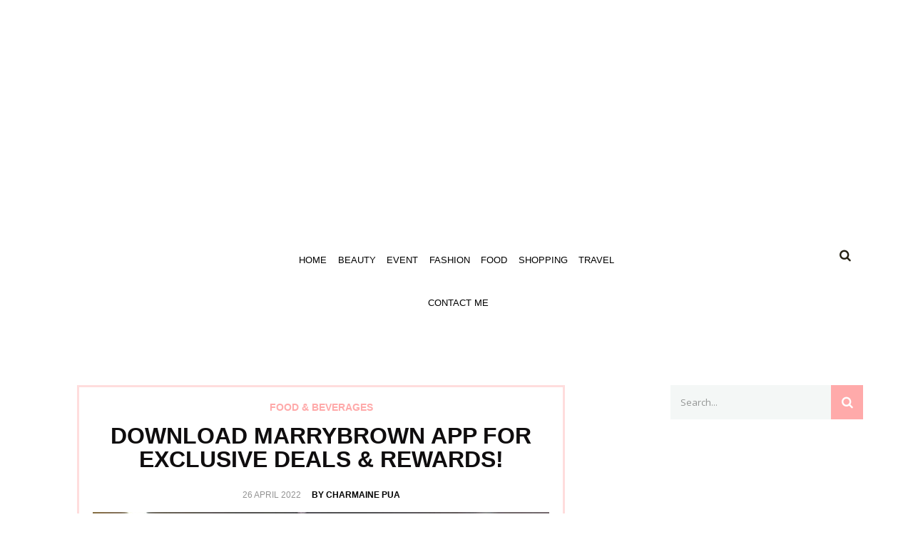

--- FILE ---
content_type: text/html; charset=UTF-8
request_url: https://www.tallpiscesgirl.com/2022/04/marrybrown-app-deals-rewards.html
body_size: 19435
content:
<!DOCTYPE html><html lang="en-US" prefix="og: https://ogp.me/ns#" class="no-js"><head><meta charset="UTF-8"><meta name="viewport" content="width=device-width, initial-scale=1.0, maximum-scale=1.0"><link rel="stylesheet" media="print" onload="this.onload=null;this.media='all';" id="ao_optimized_gfonts" href="https://fonts.googleapis.com/css?family=Open+Sans%3A300italic%2C400italic%2C600italic%2C700italic%2C800italic%2C400%2C300%2C600%2C700%2C800%7CJosefin+Sans%3A400%2C300%2C600%2C700%2C800%7CMrs+Sheppards%3A400%2C300%2C600%2C700%2C800&amp;display=swap"><link rel="profile" href="http://gmpg.org/xfn/11"><link rel="pingback" href="https://www.tallpiscesgirl.com/xmlrpc.php"> <script data-cfasync="false" data-no-defer="1" data-no-minify="1" data-no-optimize="1">var ewww_webp_supported=!1;function check_webp_feature(A,e){var w;e=void 0!==e?e:function(){},ewww_webp_supported?e(ewww_webp_supported):((w=new Image).onload=function(){ewww_webp_supported=0<w.width&&0<w.height,e&&e(ewww_webp_supported)},w.onerror=function(){e&&e(!1)},w.src="data:image/webp;base64,"+{alpha:"UklGRkoAAABXRUJQVlA4WAoAAAAQAAAAAAAAAAAAQUxQSAwAAAARBxAR/Q9ERP8DAABWUDggGAAAABQBAJ0BKgEAAQAAAP4AAA3AAP7mtQAAAA=="}[A])}check_webp_feature("alpha");</script><script data-cfasync="false" data-no-defer="1" data-no-minify="1" data-no-optimize="1">var Arrive=function(c,w){"use strict";if(c.MutationObserver&&"undefined"!=typeof HTMLElement){var r,a=0,u=(r=HTMLElement.prototype.matches||HTMLElement.prototype.webkitMatchesSelector||HTMLElement.prototype.mozMatchesSelector||HTMLElement.prototype.msMatchesSelector,{matchesSelector:function(e,t){return e instanceof HTMLElement&&r.call(e,t)},addMethod:function(e,t,r){var a=e[t];e[t]=function(){return r.length==arguments.length?r.apply(this,arguments):"function"==typeof a?a.apply(this,arguments):void 0}},callCallbacks:function(e,t){t&&t.options.onceOnly&&1==t.firedElems.length&&(e=[e[0]]);for(var r,a=0;r=e[a];a++)r&&r.callback&&r.callback.call(r.elem,r.elem);t&&t.options.onceOnly&&1==t.firedElems.length&&t.me.unbindEventWithSelectorAndCallback.call(t.target,t.selector,t.callback)},checkChildNodesRecursively:function(e,t,r,a){for(var i,n=0;i=e[n];n++)r(i,t,a)&&a.push({callback:t.callback,elem:i}),0<i.childNodes.length&&u.checkChildNodesRecursively(i.childNodes,t,r,a)},mergeArrays:function(e,t){var r,a={};for(r in e)e.hasOwnProperty(r)&&(a[r]=e[r]);for(r in t)t.hasOwnProperty(r)&&(a[r]=t[r]);return a},toElementsArray:function(e){return e=void 0!==e&&("number"!=typeof e.length||e===c)?[e]:e}}),e=(l.prototype.addEvent=function(e,t,r,a){a={target:e,selector:t,options:r,callback:a,firedElems:[]};return this._beforeAdding&&this._beforeAdding(a),this._eventsBucket.push(a),a},l.prototype.removeEvent=function(e){for(var t,r=this._eventsBucket.length-1;t=this._eventsBucket[r];r--)e(t)&&(this._beforeRemoving&&this._beforeRemoving(t),(t=this._eventsBucket.splice(r,1))&&t.length&&(t[0].callback=null))},l.prototype.beforeAdding=function(e){this._beforeAdding=e},l.prototype.beforeRemoving=function(e){this._beforeRemoving=e},l),t=function(i,n){var o=new e,l=this,s={fireOnAttributesModification:!1};return o.beforeAdding(function(t){var e=t.target;e!==c.document&&e!==c||(e=document.getElementsByTagName("html")[0]);var r=new MutationObserver(function(e){n.call(this,e,t)}),a=i(t.options);r.observe(e,a),t.observer=r,t.me=l}),o.beforeRemoving(function(e){e.observer.disconnect()}),this.bindEvent=function(e,t,r){t=u.mergeArrays(s,t);for(var a=u.toElementsArray(this),i=0;i<a.length;i++)o.addEvent(a[i],e,t,r)},this.unbindEvent=function(){var r=u.toElementsArray(this);o.removeEvent(function(e){for(var t=0;t<r.length;t++)if(this===w||e.target===r[t])return!0;return!1})},this.unbindEventWithSelectorOrCallback=function(r){var a=u.toElementsArray(this),i=r,e="function"==typeof r?function(e){for(var t=0;t<a.length;t++)if((this===w||e.target===a[t])&&e.callback===i)return!0;return!1}:function(e){for(var t=0;t<a.length;t++)if((this===w||e.target===a[t])&&e.selector===r)return!0;return!1};o.removeEvent(e)},this.unbindEventWithSelectorAndCallback=function(r,a){var i=u.toElementsArray(this);o.removeEvent(function(e){for(var t=0;t<i.length;t++)if((this===w||e.target===i[t])&&e.selector===r&&e.callback===a)return!0;return!1})},this},i=new function(){var s={fireOnAttributesModification:!1,onceOnly:!1,existing:!1};function n(e,t,r){return!(!u.matchesSelector(e,t.selector)||(e._id===w&&(e._id=a++),-1!=t.firedElems.indexOf(e._id)))&&(t.firedElems.push(e._id),!0)}var c=(i=new t(function(e){var t={attributes:!1,childList:!0,subtree:!0};return e.fireOnAttributesModification&&(t.attributes=!0),t},function(e,i){e.forEach(function(e){var t=e.addedNodes,r=e.target,a=[];null!==t&&0<t.length?u.checkChildNodesRecursively(t,i,n,a):"attributes"===e.type&&n(r,i)&&a.push({callback:i.callback,elem:r}),u.callCallbacks(a,i)})})).bindEvent;return i.bindEvent=function(e,t,r){t=void 0===r?(r=t,s):u.mergeArrays(s,t);var a=u.toElementsArray(this);if(t.existing){for(var i=[],n=0;n<a.length;n++)for(var o=a[n].querySelectorAll(e),l=0;l<o.length;l++)i.push({callback:r,elem:o[l]});if(t.onceOnly&&i.length)return r.call(i[0].elem,i[0].elem);setTimeout(u.callCallbacks,1,i)}c.call(this,e,t,r)},i},o=new function(){var a={};function i(e,t){return u.matchesSelector(e,t.selector)}var n=(o=new t(function(){return{childList:!0,subtree:!0}},function(e,r){e.forEach(function(e){var t=e.removedNodes,e=[];null!==t&&0<t.length&&u.checkChildNodesRecursively(t,r,i,e),u.callCallbacks(e,r)})})).bindEvent;return o.bindEvent=function(e,t,r){t=void 0===r?(r=t,a):u.mergeArrays(a,t),n.call(this,e,t,r)},o};d(HTMLElement.prototype),d(NodeList.prototype),d(HTMLCollection.prototype),d(HTMLDocument.prototype),d(Window.prototype);var n={};return s(i,n,"unbindAllArrive"),s(o,n,"unbindAllLeave"),n}function l(){this._eventsBucket=[],this._beforeAdding=null,this._beforeRemoving=null}function s(e,t,r){u.addMethod(t,r,e.unbindEvent),u.addMethod(t,r,e.unbindEventWithSelectorOrCallback),u.addMethod(t,r,e.unbindEventWithSelectorAndCallback)}function d(e){e.arrive=i.bindEvent,s(i,e,"unbindArrive"),e.leave=o.bindEvent,s(o,e,"unbindLeave")}}(window,void 0),ewww_webp_supported=!1;function check_webp_feature(e,t){var r;ewww_webp_supported?t(ewww_webp_supported):((r=new Image).onload=function(){ewww_webp_supported=0<r.width&&0<r.height,t(ewww_webp_supported)},r.onerror=function(){t(!1)},r.src="data:image/webp;base64,"+{alpha:"UklGRkoAAABXRUJQVlA4WAoAAAAQAAAAAAAAAAAAQUxQSAwAAAARBxAR/Q9ERP8DAABWUDggGAAAABQBAJ0BKgEAAQAAAP4AAA3AAP7mtQAAAA==",animation:"UklGRlIAAABXRUJQVlA4WAoAAAASAAAAAAAAAAAAQU5JTQYAAAD/////AABBTk1GJgAAAAAAAAAAAAAAAAAAAGQAAABWUDhMDQAAAC8AAAAQBxAREYiI/gcA"}[e])}function ewwwLoadImages(e){if(e){for(var t=document.querySelectorAll(".batch-image img, .image-wrapper a, .ngg-pro-masonry-item a, .ngg-galleria-offscreen-seo-wrapper a"),r=0,a=t.length;r<a;r++)ewwwAttr(t[r],"data-src",t[r].getAttribute("data-webp")),ewwwAttr(t[r],"data-thumbnail",t[r].getAttribute("data-webp-thumbnail"));for(var i=document.querySelectorAll("div.woocommerce-product-gallery__image"),r=0,a=i.length;r<a;r++)ewwwAttr(i[r],"data-thumb",i[r].getAttribute("data-webp-thumb"))}for(var n=document.querySelectorAll("video"),r=0,a=n.length;r<a;r++)ewwwAttr(n[r],"poster",e?n[r].getAttribute("data-poster-webp"):n[r].getAttribute("data-poster-image"));for(var o,l=document.querySelectorAll("img.ewww_webp_lazy_load"),r=0,a=l.length;r<a;r++)e&&(ewwwAttr(l[r],"data-lazy-srcset",l[r].getAttribute("data-lazy-srcset-webp")),ewwwAttr(l[r],"data-srcset",l[r].getAttribute("data-srcset-webp")),ewwwAttr(l[r],"data-lazy-src",l[r].getAttribute("data-lazy-src-webp")),ewwwAttr(l[r],"data-src",l[r].getAttribute("data-src-webp")),ewwwAttr(l[r],"data-orig-file",l[r].getAttribute("data-webp-orig-file")),ewwwAttr(l[r],"data-medium-file",l[r].getAttribute("data-webp-medium-file")),ewwwAttr(l[r],"data-large-file",l[r].getAttribute("data-webp-large-file")),null!=(o=l[r].getAttribute("srcset"))&&!1!==o&&o.includes("R0lGOD")&&ewwwAttr(l[r],"src",l[r].getAttribute("data-lazy-src-webp"))),l[r].className=l[r].className.replace(/\bewww_webp_lazy_load\b/,"");for(var s=document.querySelectorAll(".ewww_webp"),r=0,a=s.length;r<a;r++)e?(ewwwAttr(s[r],"srcset",s[r].getAttribute("data-srcset-webp")),ewwwAttr(s[r],"src",s[r].getAttribute("data-src-webp")),ewwwAttr(s[r],"data-orig-file",s[r].getAttribute("data-webp-orig-file")),ewwwAttr(s[r],"data-medium-file",s[r].getAttribute("data-webp-medium-file")),ewwwAttr(s[r],"data-large-file",s[r].getAttribute("data-webp-large-file")),ewwwAttr(s[r],"data-large_image",s[r].getAttribute("data-webp-large_image")),ewwwAttr(s[r],"data-src",s[r].getAttribute("data-webp-src"))):(ewwwAttr(s[r],"srcset",s[r].getAttribute("data-srcset-img")),ewwwAttr(s[r],"src",s[r].getAttribute("data-src-img"))),s[r].className=s[r].className.replace(/\bewww_webp\b/,"ewww_webp_loaded");window.jQuery&&jQuery.fn.isotope&&jQuery.fn.imagesLoaded&&(jQuery(".fusion-posts-container-infinite").imagesLoaded(function(){jQuery(".fusion-posts-container-infinite").hasClass("isotope")&&jQuery(".fusion-posts-container-infinite").isotope()}),jQuery(".fusion-portfolio:not(.fusion-recent-works) .fusion-portfolio-wrapper").imagesLoaded(function(){jQuery(".fusion-portfolio:not(.fusion-recent-works) .fusion-portfolio-wrapper").isotope()}))}function ewwwWebPInit(e){ewwwLoadImages(e),ewwwNggLoadGalleries(e),document.arrive(".ewww_webp",function(){ewwwLoadImages(e)}),document.arrive(".ewww_webp_lazy_load",function(){ewwwLoadImages(e)}),document.arrive("videos",function(){ewwwLoadImages(e)}),"loading"==document.readyState?document.addEventListener("DOMContentLoaded",ewwwJSONParserInit):("undefined"!=typeof galleries&&ewwwNggParseGalleries(e),ewwwWooParseVariations(e))}function ewwwAttr(e,t,r){null!=r&&!1!==r&&e.setAttribute(t,r)}function ewwwJSONParserInit(){"undefined"!=typeof galleries&&check_webp_feature("alpha",ewwwNggParseGalleries),check_webp_feature("alpha",ewwwWooParseVariations)}function ewwwWooParseVariations(e){if(e)for(var t=document.querySelectorAll("form.variations_form"),r=0,a=t.length;r<a;r++){var i=t[r].getAttribute("data-product_variations"),n=!1;try{for(var o in i=JSON.parse(i))void 0!==i[o]&&void 0!==i[o].image&&(void 0!==i[o].image.src_webp&&(i[o].image.src=i[o].image.src_webp,n=!0),void 0!==i[o].image.srcset_webp&&(i[o].image.srcset=i[o].image.srcset_webp,n=!0),void 0!==i[o].image.full_src_webp&&(i[o].image.full_src=i[o].image.full_src_webp,n=!0),void 0!==i[o].image.gallery_thumbnail_src_webp&&(i[o].image.gallery_thumbnail_src=i[o].image.gallery_thumbnail_src_webp,n=!0),void 0!==i[o].image.thumb_src_webp&&(i[o].image.thumb_src=i[o].image.thumb_src_webp,n=!0));n&&ewwwAttr(t[r],"data-product_variations",JSON.stringify(i))}catch(e){}}}function ewwwNggParseGalleries(e){if(e)for(var t in galleries){var r=galleries[t];galleries[t].images_list=ewwwNggParseImageList(r.images_list)}}function ewwwNggLoadGalleries(e){e&&document.addEventListener("ngg.galleria.themeadded",function(e,t){window.ngg_galleria._create_backup=window.ngg_galleria.create,window.ngg_galleria.create=function(e,t){var r=$(e).data("id");return galleries["gallery_"+r].images_list=ewwwNggParseImageList(galleries["gallery_"+r].images_list),window.ngg_galleria._create_backup(e,t)}})}function ewwwNggParseImageList(e){for(var t in e){var r=e[t];if(void 0!==r["image-webp"]&&(e[t].image=r["image-webp"],delete e[t]["image-webp"]),void 0!==r["thumb-webp"]&&(e[t].thumb=r["thumb-webp"],delete e[t]["thumb-webp"]),void 0!==r.full_image_webp&&(e[t].full_image=r.full_image_webp,delete e[t].full_image_webp),void 0!==r.srcsets)for(var a in r.srcsets)nggSrcset=r.srcsets[a],void 0!==r.srcsets[a+"-webp"]&&(e[t].srcsets[a]=r.srcsets[a+"-webp"],delete e[t].srcsets[a+"-webp"]);if(void 0!==r.full_srcsets)for(var i in r.full_srcsets)nggFSrcset=r.full_srcsets[i],void 0!==r.full_srcsets[i+"-webp"]&&(e[t].full_srcsets[i]=r.full_srcsets[i+"-webp"],delete e[t].full_srcsets[i+"-webp"])}return e}check_webp_feature("alpha",ewwwWebPInit);</script><meta http-equiv="x-dns-prefetch-control" content="on"><link rel="dns-prefetch" href="//fonts.googleapis.com" /><link rel="dns-prefetch" href="//fonts.gstatic.com" /><link rel="dns-prefetch" href="//ajax.googleapis.com" /><link rel="dns-prefetch" href="//apis.google.com" /><link rel="dns-prefetch" href="//google-analytics.com" /><link rel="dns-prefetch" href="//www.google-analytics.com" /><link rel="dns-prefetch" href="//ssl.google-analytics.com" /><link rel="dns-prefetch" href="//youtube.com" /><link rel="dns-prefetch" href="//api.pinterest.com" /><link rel="dns-prefetch" href="//connect.facebook.net" /><link rel="dns-prefetch" href="//platform.twitter.com" /><link rel="dns-prefetch" href="//syndication.twitter.com" /><link rel="dns-prefetch" href="//platform.instagram.com" /><link rel="dns-prefetch" href="//s.gravatar.com" /><link rel="dns-prefetch" href="//s0.wp.com" /><link rel="dns-prefetch" href="//stats.wp.com" /><link rel="dns-prefetch" href="//cdn.jsdelivr.net" /><link rel="dns-prefetch" href="//use.typekit.net" /><link media="all" href="https://www.tallpiscesgirl.com/wp-content/cache/autoptimize/css/autoptimize_6e87b31a5aa2b064843306e6e0afd75e.css" rel="stylesheet"><title>Download Marrybrown App For Exclusive Deals &amp; Rewards! | TallPiscesGirl</title><meta name="description" content="My family and I have been a Marrybrown fan for the longest time because they always launch new products. So we constantly go back to try their new creations!"/><meta name="robots" content="follow, index, max-snippet:-1, max-video-preview:-1, max-image-preview:large"/><link rel="canonical" href="https://www.tallpiscesgirl.com/2022/04/marrybrown-app-deals-rewards.html" /><meta property="og:locale" content="en_US" /><meta property="og:type" content="article" /><meta property="og:title" content="Download Marrybrown App For Exclusive Deals &amp; Rewards! | TallPiscesGirl" /><meta property="og:description" content="My family and I have been a Marrybrown fan for the longest time because they always launch new products. So we constantly go back to try their new creations!" /><meta property="og:url" content="https://www.tallpiscesgirl.com/2022/04/marrybrown-app-deals-rewards.html" /><meta property="og:site_name" content="TallPiscesGirl" /><meta property="article:publisher" content="https://www.facebook.com/tallpiscesgirl" /><meta property="article:author" content="https://www.facebook.com/pualiping" /><meta property="article:tag" content="App" /><meta property="article:tag" content="Food &amp; Beverages" /><meta property="article:section" content="Food &amp; Beverages" /><meta property="og:updated_time" content="2023-09-08T21:27:20+08:00" /><meta property="fb:admins" content="711921184" /><meta property="og:image" content="https://www.tallpiscesgirl.com/wp-content/uploads/2022/04/tallpiscesgirl-X-Marrybrown-App.jpg" /><meta property="og:image:secure_url" content="https://www.tallpiscesgirl.com/wp-content/uploads/2022/04/tallpiscesgirl-X-Marrybrown-App.jpg" /><meta property="og:image:width" content="640" /><meta property="og:image:height" content="481" /><meta property="og:image:alt" content="tallpiscesgirl X Marrybrown App" /><meta property="og:image:type" content="image/jpeg" /><meta property="article:published_time" content="2022-04-26T21:28:45+08:00" /><meta property="article:modified_time" content="2023-09-08T21:27:20+08:00" /><meta name="twitter:card" content="summary_large_image" /><meta name="twitter:title" content="Download Marrybrown App For Exclusive Deals &amp; Rewards! | TallPiscesGirl" /><meta name="twitter:description" content="My family and I have been a Marrybrown fan for the longest time because they always launch new products. So we constantly go back to try their new creations!" /><meta name="twitter:site" content="@pualiping" /><meta name="twitter:creator" content="@pualiping" /><meta name="twitter:image" content="https://www.tallpiscesgirl.com/wp-content/uploads/2022/04/tallpiscesgirl-X-Marrybrown-App.jpg" /><meta name="twitter:label1" content="Written by" /><meta name="twitter:data1" content="Charmaine Pua" /><meta name="twitter:label2" content="Time to read" /><meta name="twitter:data2" content="1 minute" /> <script type="application/ld+json" class="rank-math-schema">{"@context":"https://schema.org","@graph":[{"@type":["Organization","Person"],"@id":"https://www.tallpiscesgirl.com/#person","name":"Charmaine Pua","url":"https://www.tallpiscesgirl.com","sameAs":["https://www.facebook.com/tallpiscesgirl","https://twitter.com/pualiping"],"logo":{"@type":"ImageObject","@id":"https://www.tallpiscesgirl.com/#logo","url":"https://www.tallpiscesgirl.com/wp-content/uploads/2020/03/TallPiscesGirl.jpg","contentUrl":"https://www.tallpiscesgirl.com/wp-content/uploads/2020/03/TallPiscesGirl.jpg","caption":"Charmaine Pua","inLanguage":"en-US","width":"500","height":"203"},"image":{"@id":"https://www.tallpiscesgirl.com/#logo"}},{"@type":"WebSite","@id":"https://www.tallpiscesgirl.com/#website","url":"https://www.tallpiscesgirl.com","name":"Charmaine Pua","publisher":{"@id":"https://www.tallpiscesgirl.com/#person"},"inLanguage":"en-US"},{"@type":"ImageObject","@id":"https://www.tallpiscesgirl.com/wp-content/uploads/2022/04/tallpiscesgirl-X-Marrybrown-App.jpg","url":"https://www.tallpiscesgirl.com/wp-content/uploads/2022/04/tallpiscesgirl-X-Marrybrown-App.jpg","width":"640","height":"481","caption":"tallpiscesgirl X Marrybrown App","inLanguage":"en-US"},{"@type":"BreadcrumbList","@id":"https://www.tallpiscesgirl.com/2022/04/marrybrown-app-deals-rewards.html#breadcrumb","itemListElement":[{"@type":"ListItem","position":"1","item":{"@id":"https://www.tallpiscesgirl.com","name":"Home"}},{"@type":"ListItem","position":"2","item":{"@id":"https://www.tallpiscesgirl.com/category/food","name":"Food &amp; Beverages"}},{"@type":"ListItem","position":"3","item":{"@id":"https://www.tallpiscesgirl.com/2022/04/marrybrown-app-deals-rewards.html","name":"Download Marrybrown App for Exclusive Deals &#038; Rewards!"}}]},{"@type":"WebPage","@id":"https://www.tallpiscesgirl.com/2022/04/marrybrown-app-deals-rewards.html#webpage","url":"https://www.tallpiscesgirl.com/2022/04/marrybrown-app-deals-rewards.html","name":"Download Marrybrown App For Exclusive Deals &amp; Rewards! | TallPiscesGirl","datePublished":"2022-04-26T21:28:45+08:00","dateModified":"2023-09-08T21:27:20+08:00","isPartOf":{"@id":"https://www.tallpiscesgirl.com/#website"},"primaryImageOfPage":{"@id":"https://www.tallpiscesgirl.com/wp-content/uploads/2022/04/tallpiscesgirl-X-Marrybrown-App.jpg"},"inLanguage":"en-US","breadcrumb":{"@id":"https://www.tallpiscesgirl.com/2022/04/marrybrown-app-deals-rewards.html#breadcrumb"}},{"@type":"Person","@id":"https://www.tallpiscesgirl.com/2022/04/marrybrown-app-deals-rewards.html#author","name":"Charmaine Pua","description":"Day dreamer \u2665 Sensitive and compassionate by nature \u2665 Mysterious \u2665 Live for romance \u2665 Love to share \u2665","image":{"@type":"ImageObject","@id":"https://secure.gravatar.com/avatar/7b3aa3ede9e5086eb305eeda785ea4ba17eec0398f6df82abc5384487e8b200c?s=96&amp;r=g","url":"https://secure.gravatar.com/avatar/7b3aa3ede9e5086eb305eeda785ea4ba17eec0398f6df82abc5384487e8b200c?s=96&amp;r=g","caption":"Charmaine Pua","inLanguage":"en-US"},"sameAs":["https://www.tallpiscesgirl.com","https://www.facebook.com/pualiping","https://twitter.com/pualiping"]},{"@type":"BlogPosting","headline":"Download Marrybrown App for Exclusive Deals &amp; Rewards! | TallPiscesGirl","keywords":"Marrybrown App","datePublished":"2022-04-26T21:28:45+08:00","dateModified":"2023-09-08T21:27:20+08:00","articleSection":"Food &amp; Beverages","author":{"@id":"https://www.tallpiscesgirl.com/2022/04/marrybrown-app-deals-rewards.html#author","name":"Charmaine Pua"},"publisher":{"@id":"https://www.tallpiscesgirl.com/#person"},"description":"My family and I have been a Marrybrown fan for the longest time because they always launch new products. So we constantly go back to try their new creations!","name":"Download Marrybrown App for Exclusive Deals &amp; Rewards! | TallPiscesGirl","@id":"https://www.tallpiscesgirl.com/2022/04/marrybrown-app-deals-rewards.html#richSnippet","isPartOf":{"@id":"https://www.tallpiscesgirl.com/2022/04/marrybrown-app-deals-rewards.html#webpage"},"image":{"@id":"https://www.tallpiscesgirl.com/wp-content/uploads/2022/04/tallpiscesgirl-X-Marrybrown-App.jpg"},"inLanguage":"en-US","mainEntityOfPage":{"@id":"https://www.tallpiscesgirl.com/2022/04/marrybrown-app-deals-rewards.html#webpage"}}]}</script> <link rel='dns-prefetch' href='//www.googletagmanager.com' /><link href='https://fonts.gstatic.com' crossorigin='anonymous' rel='preconnect' /><link rel="alternate" type="application/rss+xml" title="TallPiscesGirl &raquo; Feed" href="https://www.tallpiscesgirl.com/feed" /><link rel="alternate" type="application/rss+xml" title="TallPiscesGirl &raquo; Comments Feed" href="https://www.tallpiscesgirl.com/comments/feed" /><link rel="alternate" type="application/rss+xml" title="TallPiscesGirl &raquo; Download Marrybrown App for Exclusive Deals &#038; Rewards! Comments Feed" href="https://www.tallpiscesgirl.com/2022/04/marrybrown-app-deals-rewards.html/feed" /><link rel="alternate" title="oEmbed (JSON)" type="application/json+oembed" href="https://www.tallpiscesgirl.com/wp-json/oembed/1.0/embed?url=https%3A%2F%2Fwww.tallpiscesgirl.com%2F2022%2F04%2Fmarrybrown-app-deals-rewards.html" /><link rel="alternate" title="oEmbed (XML)" type="text/xml+oembed" href="https://www.tallpiscesgirl.com/wp-json/oembed/1.0/embed?url=https%3A%2F%2Fwww.tallpiscesgirl.com%2F2022%2F04%2Fmarrybrown-app-deals-rewards.html&#038;format=xml" /> <script>(()=>{"use strict";const e=[400,500,600,700,800,900],t=e=>`wprm-min-${e}`,n=e=>`wprm-max-${e}`,s=new Set,o="ResizeObserver"in window,r=o?new ResizeObserver((e=>{for(const t of e)c(t.target)})):null,i=.5/(window.devicePixelRatio||1);function c(s){const o=s.getBoundingClientRect().width||0;for(let r=0;r<e.length;r++){const c=e[r],a=o<=c+i;o>c+i?s.classList.add(t(c)):s.classList.remove(t(c)),a?s.classList.add(n(c)):s.classList.remove(n(c))}}function a(e){s.has(e)||(s.add(e),r&&r.observe(e),c(e))}!function(e=document){e.querySelectorAll(".wprm-recipe").forEach(a)}();if(new MutationObserver((e=>{for(const t of e)for(const e of t.addedNodes)e instanceof Element&&(e.matches?.(".wprm-recipe")&&a(e),e.querySelectorAll?.(".wprm-recipe").forEach(a))})).observe(document.documentElement,{childList:!0,subtree:!0}),!o){let e=0;addEventListener("resize",(()=>{e&&cancelAnimationFrame(e),e=requestAnimationFrame((()=>s.forEach(c)))}),{passive:!0})}})();</script><meta property="og:image" content="https://www.tallpiscesgirl.com/wp-content/uploads/2022/04/tallpiscesgirl-X-Marrybrown-App.jpg"/> <!--noptimize--><script id="tallp-ready" data-type="lazy" data-src="[data-uri]"></script>
		<!--/noptimize--><style id='wp-img-auto-sizes-contain-inline-css' type='text/css'>img:is([sizes=auto i],[sizes^="auto," i]){contain-intrinsic-size:3000px 1500px}
/*# sourceURL=wp-img-auto-sizes-contain-inline-css */</style><style id='wp-block-library-inline-css' type='text/css'>:root{--wp-block-synced-color:#7a00df;--wp-block-synced-color--rgb:122,0,223;--wp-bound-block-color:var(--wp-block-synced-color);--wp-editor-canvas-background:#ddd;--wp-admin-theme-color:#007cba;--wp-admin-theme-color--rgb:0,124,186;--wp-admin-theme-color-darker-10:#006ba1;--wp-admin-theme-color-darker-10--rgb:0,107,160.5;--wp-admin-theme-color-darker-20:#005a87;--wp-admin-theme-color-darker-20--rgb:0,90,135;--wp-admin-border-width-focus:2px}@media (min-resolution:192dpi){:root{--wp-admin-border-width-focus:1.5px}}.wp-element-button{cursor:pointer}:root .has-very-light-gray-background-color{background-color:#eee}:root .has-very-dark-gray-background-color{background-color:#313131}:root .has-very-light-gray-color{color:#eee}:root .has-very-dark-gray-color{color:#313131}:root .has-vivid-green-cyan-to-vivid-cyan-blue-gradient-background{background:linear-gradient(135deg,#00d084,#0693e3)}:root .has-purple-crush-gradient-background{background:linear-gradient(135deg,#34e2e4,#4721fb 50%,#ab1dfe)}:root .has-hazy-dawn-gradient-background{background:linear-gradient(135deg,#faaca8,#dad0ec)}:root .has-subdued-olive-gradient-background{background:linear-gradient(135deg,#fafae1,#67a671)}:root .has-atomic-cream-gradient-background{background:linear-gradient(135deg,#fdd79a,#004a59)}:root .has-nightshade-gradient-background{background:linear-gradient(135deg,#330968,#31cdcf)}:root .has-midnight-gradient-background{background:linear-gradient(135deg,#020381,#2874fc)}:root{--wp--preset--font-size--normal:16px;--wp--preset--font-size--huge:42px}.has-regular-font-size{font-size:1em}.has-larger-font-size{font-size:2.625em}.has-normal-font-size{font-size:var(--wp--preset--font-size--normal)}.has-huge-font-size{font-size:var(--wp--preset--font-size--huge)}.has-text-align-center{text-align:center}.has-text-align-left{text-align:left}.has-text-align-right{text-align:right}.has-fit-text{white-space:nowrap!important}#end-resizable-editor-section{display:none}.aligncenter{clear:both}.items-justified-left{justify-content:flex-start}.items-justified-center{justify-content:center}.items-justified-right{justify-content:flex-end}.items-justified-space-between{justify-content:space-between}.screen-reader-text{border:0;clip-path:inset(50%);height:1px;margin:-1px;overflow:hidden;padding:0;position:absolute;width:1px;word-wrap:normal!important}.screen-reader-text:focus{background-color:#ddd;clip-path:none;color:#444;display:block;font-size:1em;height:auto;left:5px;line-height:normal;padding:15px 23px 14px;text-decoration:none;top:5px;width:auto;z-index:100000}html :where(.has-border-color){border-style:solid}html :where([style*=border-top-color]){border-top-style:solid}html :where([style*=border-right-color]){border-right-style:solid}html :where([style*=border-bottom-color]){border-bottom-style:solid}html :where([style*=border-left-color]){border-left-style:solid}html :where([style*=border-width]){border-style:solid}html :where([style*=border-top-width]){border-top-style:solid}html :where([style*=border-right-width]){border-right-style:solid}html :where([style*=border-bottom-width]){border-bottom-style:solid}html :where([style*=border-left-width]){border-left-style:solid}html :where(img[class*=wp-image-]){height:auto;max-width:100%}:where(figure){margin:0 0 1em}html :where(.is-position-sticky){--wp-admin--admin-bar--position-offset:var(--wp-admin--admin-bar--height,0px)}@media screen and (max-width:600px){html :where(.is-position-sticky){--wp-admin--admin-bar--position-offset:0px}}

/*# sourceURL=wp-block-library-inline-css */</style><style id='global-styles-inline-css' type='text/css'>:root{--wp--preset--aspect-ratio--square: 1;--wp--preset--aspect-ratio--4-3: 4/3;--wp--preset--aspect-ratio--3-4: 3/4;--wp--preset--aspect-ratio--3-2: 3/2;--wp--preset--aspect-ratio--2-3: 2/3;--wp--preset--aspect-ratio--16-9: 16/9;--wp--preset--aspect-ratio--9-16: 9/16;--wp--preset--color--black: #000000;--wp--preset--color--cyan-bluish-gray: #abb8c3;--wp--preset--color--white: #ffffff;--wp--preset--color--pale-pink: #f78da7;--wp--preset--color--vivid-red: #cf2e2e;--wp--preset--color--luminous-vivid-orange: #ff6900;--wp--preset--color--luminous-vivid-amber: #fcb900;--wp--preset--color--light-green-cyan: #7bdcb5;--wp--preset--color--vivid-green-cyan: #00d084;--wp--preset--color--pale-cyan-blue: #8ed1fc;--wp--preset--color--vivid-cyan-blue: #0693e3;--wp--preset--color--vivid-purple: #9b51e0;--wp--preset--gradient--vivid-cyan-blue-to-vivid-purple: linear-gradient(135deg,rgb(6,147,227) 0%,rgb(155,81,224) 100%);--wp--preset--gradient--light-green-cyan-to-vivid-green-cyan: linear-gradient(135deg,rgb(122,220,180) 0%,rgb(0,208,130) 100%);--wp--preset--gradient--luminous-vivid-amber-to-luminous-vivid-orange: linear-gradient(135deg,rgb(252,185,0) 0%,rgb(255,105,0) 100%);--wp--preset--gradient--luminous-vivid-orange-to-vivid-red: linear-gradient(135deg,rgb(255,105,0) 0%,rgb(207,46,46) 100%);--wp--preset--gradient--very-light-gray-to-cyan-bluish-gray: linear-gradient(135deg,rgb(238,238,238) 0%,rgb(169,184,195) 100%);--wp--preset--gradient--cool-to-warm-spectrum: linear-gradient(135deg,rgb(74,234,220) 0%,rgb(151,120,209) 20%,rgb(207,42,186) 40%,rgb(238,44,130) 60%,rgb(251,105,98) 80%,rgb(254,248,76) 100%);--wp--preset--gradient--blush-light-purple: linear-gradient(135deg,rgb(255,206,236) 0%,rgb(152,150,240) 100%);--wp--preset--gradient--blush-bordeaux: linear-gradient(135deg,rgb(254,205,165) 0%,rgb(254,45,45) 50%,rgb(107,0,62) 100%);--wp--preset--gradient--luminous-dusk: linear-gradient(135deg,rgb(255,203,112) 0%,rgb(199,81,192) 50%,rgb(65,88,208) 100%);--wp--preset--gradient--pale-ocean: linear-gradient(135deg,rgb(255,245,203) 0%,rgb(182,227,212) 50%,rgb(51,167,181) 100%);--wp--preset--gradient--electric-grass: linear-gradient(135deg,rgb(202,248,128) 0%,rgb(113,206,126) 100%);--wp--preset--gradient--midnight: linear-gradient(135deg,rgb(2,3,129) 0%,rgb(40,116,252) 100%);--wp--preset--font-size--small: 13px;--wp--preset--font-size--medium: 20px;--wp--preset--font-size--large: 36px;--wp--preset--font-size--x-large: 42px;--wp--preset--spacing--20: 0.44rem;--wp--preset--spacing--30: 0.67rem;--wp--preset--spacing--40: 1rem;--wp--preset--spacing--50: 1.5rem;--wp--preset--spacing--60: 2.25rem;--wp--preset--spacing--70: 3.38rem;--wp--preset--spacing--80: 5.06rem;--wp--preset--shadow--natural: 6px 6px 9px rgba(0, 0, 0, 0.2);--wp--preset--shadow--deep: 12px 12px 50px rgba(0, 0, 0, 0.4);--wp--preset--shadow--sharp: 6px 6px 0px rgba(0, 0, 0, 0.2);--wp--preset--shadow--outlined: 6px 6px 0px -3px rgb(255, 255, 255), 6px 6px rgb(0, 0, 0);--wp--preset--shadow--crisp: 6px 6px 0px rgb(0, 0, 0);}:where(.is-layout-flex){gap: 0.5em;}:where(.is-layout-grid){gap: 0.5em;}body .is-layout-flex{display: flex;}.is-layout-flex{flex-wrap: wrap;align-items: center;}.is-layout-flex > :is(*, div){margin: 0;}body .is-layout-grid{display: grid;}.is-layout-grid > :is(*, div){margin: 0;}:where(.wp-block-columns.is-layout-flex){gap: 2em;}:where(.wp-block-columns.is-layout-grid){gap: 2em;}:where(.wp-block-post-template.is-layout-flex){gap: 1.25em;}:where(.wp-block-post-template.is-layout-grid){gap: 1.25em;}.has-black-color{color: var(--wp--preset--color--black) !important;}.has-cyan-bluish-gray-color{color: var(--wp--preset--color--cyan-bluish-gray) !important;}.has-white-color{color: var(--wp--preset--color--white) !important;}.has-pale-pink-color{color: var(--wp--preset--color--pale-pink) !important;}.has-vivid-red-color{color: var(--wp--preset--color--vivid-red) !important;}.has-luminous-vivid-orange-color{color: var(--wp--preset--color--luminous-vivid-orange) !important;}.has-luminous-vivid-amber-color{color: var(--wp--preset--color--luminous-vivid-amber) !important;}.has-light-green-cyan-color{color: var(--wp--preset--color--light-green-cyan) !important;}.has-vivid-green-cyan-color{color: var(--wp--preset--color--vivid-green-cyan) !important;}.has-pale-cyan-blue-color{color: var(--wp--preset--color--pale-cyan-blue) !important;}.has-vivid-cyan-blue-color{color: var(--wp--preset--color--vivid-cyan-blue) !important;}.has-vivid-purple-color{color: var(--wp--preset--color--vivid-purple) !important;}.has-black-background-color{background-color: var(--wp--preset--color--black) !important;}.has-cyan-bluish-gray-background-color{background-color: var(--wp--preset--color--cyan-bluish-gray) !important;}.has-white-background-color{background-color: var(--wp--preset--color--white) !important;}.has-pale-pink-background-color{background-color: var(--wp--preset--color--pale-pink) !important;}.has-vivid-red-background-color{background-color: var(--wp--preset--color--vivid-red) !important;}.has-luminous-vivid-orange-background-color{background-color: var(--wp--preset--color--luminous-vivid-orange) !important;}.has-luminous-vivid-amber-background-color{background-color: var(--wp--preset--color--luminous-vivid-amber) !important;}.has-light-green-cyan-background-color{background-color: var(--wp--preset--color--light-green-cyan) !important;}.has-vivid-green-cyan-background-color{background-color: var(--wp--preset--color--vivid-green-cyan) !important;}.has-pale-cyan-blue-background-color{background-color: var(--wp--preset--color--pale-cyan-blue) !important;}.has-vivid-cyan-blue-background-color{background-color: var(--wp--preset--color--vivid-cyan-blue) !important;}.has-vivid-purple-background-color{background-color: var(--wp--preset--color--vivid-purple) !important;}.has-black-border-color{border-color: var(--wp--preset--color--black) !important;}.has-cyan-bluish-gray-border-color{border-color: var(--wp--preset--color--cyan-bluish-gray) !important;}.has-white-border-color{border-color: var(--wp--preset--color--white) !important;}.has-pale-pink-border-color{border-color: var(--wp--preset--color--pale-pink) !important;}.has-vivid-red-border-color{border-color: var(--wp--preset--color--vivid-red) !important;}.has-luminous-vivid-orange-border-color{border-color: var(--wp--preset--color--luminous-vivid-orange) !important;}.has-luminous-vivid-amber-border-color{border-color: var(--wp--preset--color--luminous-vivid-amber) !important;}.has-light-green-cyan-border-color{border-color: var(--wp--preset--color--light-green-cyan) !important;}.has-vivid-green-cyan-border-color{border-color: var(--wp--preset--color--vivid-green-cyan) !important;}.has-pale-cyan-blue-border-color{border-color: var(--wp--preset--color--pale-cyan-blue) !important;}.has-vivid-cyan-blue-border-color{border-color: var(--wp--preset--color--vivid-cyan-blue) !important;}.has-vivid-purple-border-color{border-color: var(--wp--preset--color--vivid-purple) !important;}.has-vivid-cyan-blue-to-vivid-purple-gradient-background{background: var(--wp--preset--gradient--vivid-cyan-blue-to-vivid-purple) !important;}.has-light-green-cyan-to-vivid-green-cyan-gradient-background{background: var(--wp--preset--gradient--light-green-cyan-to-vivid-green-cyan) !important;}.has-luminous-vivid-amber-to-luminous-vivid-orange-gradient-background{background: var(--wp--preset--gradient--luminous-vivid-amber-to-luminous-vivid-orange) !important;}.has-luminous-vivid-orange-to-vivid-red-gradient-background{background: var(--wp--preset--gradient--luminous-vivid-orange-to-vivid-red) !important;}.has-very-light-gray-to-cyan-bluish-gray-gradient-background{background: var(--wp--preset--gradient--very-light-gray-to-cyan-bluish-gray) !important;}.has-cool-to-warm-spectrum-gradient-background{background: var(--wp--preset--gradient--cool-to-warm-spectrum) !important;}.has-blush-light-purple-gradient-background{background: var(--wp--preset--gradient--blush-light-purple) !important;}.has-blush-bordeaux-gradient-background{background: var(--wp--preset--gradient--blush-bordeaux) !important;}.has-luminous-dusk-gradient-background{background: var(--wp--preset--gradient--luminous-dusk) !important;}.has-pale-ocean-gradient-background{background: var(--wp--preset--gradient--pale-ocean) !important;}.has-electric-grass-gradient-background{background: var(--wp--preset--gradient--electric-grass) !important;}.has-midnight-gradient-background{background: var(--wp--preset--gradient--midnight) !important;}.has-small-font-size{font-size: var(--wp--preset--font-size--small) !important;}.has-medium-font-size{font-size: var(--wp--preset--font-size--medium) !important;}.has-large-font-size{font-size: var(--wp--preset--font-size--large) !important;}.has-x-large-font-size{font-size: var(--wp--preset--font-size--x-large) !important;}
/*# sourceURL=global-styles-inline-css */</style><style id='classic-theme-styles-inline-css' type='text/css'>/*! This file is auto-generated */
.wp-block-button__link{color:#fff;background-color:#32373c;border-radius:9999px;box-shadow:none;text-decoration:none;padding:calc(.667em + 2px) calc(1.333em + 2px);font-size:1.125em}.wp-block-file__button{background:#32373c;color:#fff;text-decoration:none}
/*# sourceURL=/wp-includes/css/classic-themes.min.css */</style> <script type="text/javascript" id="jquery-core-js-extra">var SDT_DATA = {"ajaxurl":"https://www.tallpiscesgirl.com/wp-admin/admin-ajax.php","siteUrl":"https://www.tallpiscesgirl.com/","pluginsUrl":"https://www.tallpiscesgirl.com/wp-content/plugins","isAdmin":""};
//# sourceURL=jquery-core-js-extra</script> <script type="text/javascript" src="https://www.tallpiscesgirl.com/wp-includes/js/jquery/jquery.min.js" id="jquery-core-js"></script> <script type="text/javascript" async='async' src="https://www.tallpiscesgirl.com/wp-includes/js/jquery/jquery-migrate.min.js" id="jquery-migrate-js"></script> 
 <script type="text/javascript" async id="google_gtagjs-js" data-type=lazy data-src="https://www.googletagmanager.com/gtag/js"></script> <script type="text/javascript" id="google_gtagjs-js-after" data-type="lazy" data-src="[data-uri]"></script> <link rel="https://api.w.org/" href="https://www.tallpiscesgirl.com/wp-json/" /><link rel="alternate" title="JSON" type="application/json" href="https://www.tallpiscesgirl.com/wp-json/wp/v2/posts/23234" /><link rel="EditURI" type="application/rsd+xml" title="RSD" href="https://www.tallpiscesgirl.com/xmlrpc.php?rsd" /><meta name="generator" content="WordPress 6.9" /><link rel='shortlink' href='https://www.tallpiscesgirl.com/?p=23234' /><meta name="generator" content="Redux 4.5.10" /><link rel="preconnect" href="https://fonts.googleapis.com"><link rel="preconnect" href="https://fonts.gstatic.com"><meta name="generator" content="Site Kit by Google 1.170.0" /><script async crossorigin="anonymous" data-type="lazy" data-src="https://pagead2.googlesyndication.com/pagead/js/adsbygoogle.js?client=ca-pub-5785563369553300"></script> <div id="header-ad" style="min-height: 280px;"> <ins class="adsbygoogle"
 style="display:block;;min-width:400px;max-width:1200px;width:100%;height:280px"
 data-ad-client="ca-pub-5785563369553300"
 data-ad-slot="2515718727"
 data-ad-format="auto"
 data-full-width-responsive="true"></ins></div> <script data-type="lazy" data-src="[data-uri]"></script> <link rel="apple-touch-icon" sizes="180x180" href="/apple-touch-icon.png"><link rel="icon" type="image/png" sizes="32x32" href="/favicon-32x32.png"><link rel="icon" type="image/png" sizes="16x16" href="/favicon-16x16.png"><link rel="manifest" href="/site.webmanifest"><link rel="mask-icon" href="/safari-pinned-tab.svg" color="#5bbad5"><meta name="msapplication-TileColor" content="#da532c"><meta name="theme-color" content="#ffffff"><style type="text/css">.tippy-box[data-theme~="wprm"] { background-color: #333333; color: #FFFFFF; } .tippy-box[data-theme~="wprm"][data-placement^="top"] > .tippy-arrow::before { border-top-color: #333333; } .tippy-box[data-theme~="wprm"][data-placement^="bottom"] > .tippy-arrow::before { border-bottom-color: #333333; } .tippy-box[data-theme~="wprm"][data-placement^="left"] > .tippy-arrow::before { border-left-color: #333333; } .tippy-box[data-theme~="wprm"][data-placement^="right"] > .tippy-arrow::before { border-right-color: #333333; } .tippy-box[data-theme~="wprm"] a { color: #FFFFFF; } .wprm-comment-rating svg { width: 18px !important; height: 18px !important; } img.wprm-comment-rating { width: 90px !important; height: 18px !important; } body { --comment-rating-star-color: #f8e71c; } body { --wprm-popup-font-size: 16px; } body { --wprm-popup-background: #ffffff; } body { --wprm-popup-title: #000000; } body { --wprm-popup-content: #444444; } body { --wprm-popup-button-background: #444444; } body { --wprm-popup-button-text: #ffffff; } body { --wprm-popup-accent: #747B2D; }</style><style type="text/css">.wprm-glossary-term {color: #5A822B;text-decoration: underline;cursor: help;}</style> <script async data-type="lazy" data-src="https://www.googletagmanager.com/gtag/js?id=UA-5995202-3"></script> <script data-type="lazy" data-src="[data-uri]"></script> <!--[if lt IE]><![endif]--><style type='text/css'>html, body,
                select,
                textarea,
                input,
                .btn, button,
                button[type='submit'],
                input[type='submit'],
                .togglebox-header,
                .accordion-header {
                        font-family: "Open Sans";
                    }
				
				h1, h2, h3, h4, h5, h6,
                .h1, .h2, .h3, .h4, .h5, .h6,
                .site-title,
                .featured-area .featured-items a .title,
                .post-navigation a .post-title,
                section.error-404 .text,
                #preloader .content {
                        font-family: "Josefin Sans";
                    }
				
				.widget_about .widget-sub-title,.author-vcard .sub-title,#footer .footer-bottom #top,
				.instagram-footer .sub-title	{
                        font-family: "Mrs Sheppards";
                    }
				
            a,.entry-content .more-link,
            .widget-social ul li a:hover,
            .list.standard .entry-content::first-letter,
            .sticky .entry-header:after,
            #footer .footer-bottom #top:hover,
            .instagram-footer .sub-title,
            section.error-404 .back:hover,
            .author-vcard .sub-title,
            .comments .comment-list li .comment-body .comment-reply-link,
            .comments .comment-list li .comment-body .comment-metadata .comment-edit-link,
            .comments .comment-reply-title #cancel-comment-reply-link,
            .post-navigation a .meta-nav,
            .widget_recent_comments .recentcomments:before,
            .entry-header h1 a:hover, .entry-header h2 a:hover,
            .entry-header .cat-links,
            .featured-area .featured-carousel .slide-content .cat-links,
            .featured-area .featured-slider .slide-content .cat-links,
            .mobile-navigation-wrapper .mobile-navigation ul li.menu-item-has-children > a:after,
            .mobile-navigation-wrapper .mobile-navigation ul li.menu-item-has-children > a:before,
            .mobile-navigation-wrapper .mobile-navigation ul li a:hover,
            .menu-button:hover,
            .main-navigation ul > li.current-menu-item > a,
            .main-navigation ul > li:hover > a,
            .widget_calendar table tfoot td a,
            .widget_calendar table th,
            .widget_about .widget-sub-title,
            .social li a:hover,
            .more-link:hover,
            .text-dropcup.primary-color,
            .widget_recent_entries a:hover,
            .widget_categories li, .widget_archive li, .widget_pages li, .widget_meta li,
            .widget_categories li a:hover, .widget_archive li a:hover, .widget_pages li a:hover, .widget_meta li a:hover,
            .btn-link,
            .btn-primary-outline {
              color:#ffaaaa
            }
            .simple-page .entry-header h1:before, 
            article.attachment .entry-header h1:before,
            .post-thumbnail .play-button .icon:after,
            .header .social-box.social-toggle-mb.open .social-button,
            .comments .bypostauthor .vcard b,
            #preloader .corner,
            .page-template-default .entry-header h1:before,
            .mejs-container .mejs-overlay-button,
            .mejs-container .mejs-controls .mejs-horizontal-volume-slider .mejs-horizontal-volume-current,
            .mejs-container .mejs-controls div.mejs-time-rail .mejs-time-current,
            .mejs-container .mejs-controls .mejs-play, .mejs-container .mejs-controls .mejs-pause,
            .swiper-pagination-bullet-active:before,
            .header .top-search.open .form-toggle,
            .header .top-search .form-toggle:hover,
            .header .social-box ul li a:hover,
            .mobile-navigation-wrapper .menu-close,
            .search-post .post-thumbnail:before,
            .menu-button,
            .header.style-two .branding:before,
            .widget_calendar table th a, .widget_calendar table td a,
            .widget-title:before,
            .tooltip:before,
            .text-highlight.primary-color,
            .pagination .page-numbers.current, .page-links .current,
            .btn-primary-outline:hover,
            .btn-default,
            .btn-primary,
            button[type='submit'],
            input[type='submit'] {
              background-color: #ffaaaa
            }

            .widget-social .vertical ul:before,
            .post-navigation a:hover,
            .single-post .post .entry-footer .post-tags a:hover:before,
            .entry-header::before,
            .featured-area .featured-items a .title:before,
            .featured-area .featured-carousel .slide-content:before,
            .featured-area .featured-slider .slide-content-brd:before,
            .menu-button,
            .widget_tag_cloud .tagcloud a:hover:before,
            .widget_about .content:before,
            .btn-primary-outline,
            .btn-default,
            .btn-primary,
            .wp-caption .wp-caption-text:before,
            .wp-caption-dd:before,
            blockquote {
              border-color: #ffaaaa
            }
            
            .entry-content a {
                color: #0f0f0f
            }

            hr.primary-color,
            .tooltip:after {
              border-top-color: #ffaaaa
            }</style><noscript><style>.lazyload[data-src]{display:none !important;}</style></noscript><style>.lazyload{background-image:none !important;}.lazyload:before{background-image:none !important;}</style><style type="text/css" id="custom-background-css">body.custom-background { background-color: #ffffff; }</style> <script  async crossorigin="anonymous" data-type="lazy" data-src="https://pagead2.googlesyndication.com/pagead/js/adsbygoogle.js?client=ca-pub-5785563369553300"></script><link rel="icon" href="https://www.tallpiscesgirl.com/wp-content/uploads/2021/07/cropped-favicon-32x32.png" sizes="32x32" /><link rel="icon" href="https://www.tallpiscesgirl.com/wp-content/uploads/2021/07/cropped-favicon-192x192.png" sizes="192x192" /><link rel="apple-touch-icon" href="https://www.tallpiscesgirl.com/wp-content/uploads/2021/07/cropped-favicon-180x180.png" /><meta name="msapplication-TileImage" content="https://www.tallpiscesgirl.com/wp-content/uploads/2021/07/cropped-favicon-270x270.png" /><style type="text/css" id="wp-custom-css">h1, h2, h3, h4, h5, h6 { 
font-family: -apple-system,BlinkMacSystemFont,"Segoe UI",Roboto,Oxygen-Sans,Ubuntu,Cantarell,"Helvetica Neue",sans-serif
}

@media screen and (max-width: 480px) {
  #header-ad {
    min-height: 200px;
  }
}

@media screen and (max-width:801px) {
  #header-ad {
    min-height: 280px;
  }
}

body, p { 
	font-family: Roboto,sans-serif;
	font-size: 16px !important;
	color: #555555;
	line-height: 30px;
}

.site-title img {
	height: 80px;
}

.main-navigation ul a {
  font-size:12.5px;
}

.more-link::before {
	content: 'Read More';
	font-size: 14px;
}

.more-link {
	border: 1px solid;
	max-width: 120px;
	text-align: center;
	margin-top: 20px;
	padding-bottom: 5px;
}

.more-link:hover {
	background-color: #faa;
	color: #fff;
}

.grecaptcha-badge {
	display: none !important;
}

.widget ul li {
	margin: 10px 0;
}

.tallp-content, .tallp-content_2 {
	margin: 10px auto;
}

.tallp-manual {
	margin-bottom: 30px;
}

.single-post .post .post-thumbnail img, .post.appeared .post-thumbnail img {
	max-width: 640px;
}

.widgets-list-layout-links a, .widget ul li a {
	color: inherit !important;
}

.widgets-list-layout-links a:hover, .widget ul li a:hover {
	color: #faa !important;
}

.post-thumbnail {
	text-align: center;
}

#footer .footer-top {
    padding: 0px auto;
    background-color: #fff;
}

.entry-content a {
	color: #53A2BE !important;
}

.entry-content a:hover {
	color: #176087 !important;
}</style><style id="egf-frontend-styles" type="text/css">p {} h1 {} h2 {} h3 {} h4 {} h5 {font-size: 16px;} h6 {}</style><link rel='stylesheet' id='redux-custom-fonts-css' href='//www.tallpiscesgirl.com/wp-content/uploads/redux/custom-fonts/fonts.css' type='text/css' media='all' /></head><body class="wp-singular post-template-default single single-post postid-23234 single-format-standard custom-background wp-theme-noemi wp-child-theme-noemi-child masthead-fixed single-post right-sidebar aa-prefix-tallp-" data-color="#ffaaaa"><div class="page-wrapper"><div class="mobile-navigation-wrapper"> <button id="menu-close" class="menu-close"><i class="icon icon-close"></i></button><div class="holder"><nav id="mobile-navigation" class="mobile-navigation"><div class="menu-menu-container"><ul><li id="menu-item-7120" class="menu-item menu-item-type-custom menu-item-object-custom menu-item-home menu-item-7120"><a href="https://www.tallpiscesgirl.com/">Home</a></li><li id="menu-item-7437" class="menu-item menu-item-type-taxonomy menu-item-object-category menu-item-7437"><a href="https://www.tallpiscesgirl.com/category/beauty">Beauty</a></li><li id="menu-item-7438" class="menu-item menu-item-type-taxonomy menu-item-object-category menu-item-7438"><a href="https://www.tallpiscesgirl.com/category/event">Event</a></li><li id="menu-item-7439" class="menu-item menu-item-type-taxonomy menu-item-object-category menu-item-7439"><a href="https://www.tallpiscesgirl.com/category/fashion">Fashion</a></li><li id="menu-item-7436" class="menu-item menu-item-type-taxonomy menu-item-object-category current-post-ancestor current-menu-parent current-post-parent menu-item-7436"><a href="https://www.tallpiscesgirl.com/category/food">Food</a></li><li id="menu-item-7440" class="menu-item menu-item-type-taxonomy menu-item-object-category menu-item-7440"><a href="https://www.tallpiscesgirl.com/category/shopping">Shopping</a></li><li id="menu-item-7435" class="menu-item menu-item-type-taxonomy menu-item-object-category menu-item-7435"><a href="https://www.tallpiscesgirl.com/category/travel">Travel</a></li><li id="menu-item-7121" class="menu-item menu-item-type-post_type menu-item-object-page menu-item-7121"><a href="https://www.tallpiscesgirl.com/contact">Contact Me</a></li></ul></div></nav></div></div><header id="header" class="header style-one boxed"><div class="fixed-box"><div class="container"><div class="row"><div class="col-lg-3 col-md-12"><div id="branding" class="branding"><p class="site-title"><a href="https://www.tallpiscesgirl.com/"><noscript><img src="https://www.tallpiscesgirl.com/wp-content/uploads/2020/03/TallPiscesGirl.jpg" alt="TallPiscesGirl" /></noscript><img class="lazyload" src='data:image/svg+xml,%3Csvg%20xmlns=%22http://www.w3.org/2000/svg%22%20viewBox=%220%200%20210%20140%22%3E%3C/svg%3E' data-src="https://www.tallpiscesgirl.com/wp-content/uploads/2020/03/TallPiscesGirl.jpg" alt="TallPiscesGirl" /></a></p></div></div><div class="col-lg-6 col-md-8 col-sm-3 col-xs-3"> <button  class="menu-button icon icon-bars"></button><nav id="main-navigation" class="main-navigation"><div class="menu-menu-container"><ul><li class="menu-item menu-item-type-custom menu-item-object-custom menu-item-home menu-item-7120"><a href="https://www.tallpiscesgirl.com/">Home</a></li><li class="menu-item menu-item-type-taxonomy menu-item-object-category menu-item-7437"><a href="https://www.tallpiscesgirl.com/category/beauty">Beauty</a></li><li class="menu-item menu-item-type-taxonomy menu-item-object-category menu-item-7438"><a href="https://www.tallpiscesgirl.com/category/event">Event</a></li><li class="menu-item menu-item-type-taxonomy menu-item-object-category menu-item-7439"><a href="https://www.tallpiscesgirl.com/category/fashion">Fashion</a></li><li class="menu-item menu-item-type-taxonomy menu-item-object-category current-post-ancestor current-menu-parent current-post-parent menu-item-7436"><a href="https://www.tallpiscesgirl.com/category/food">Food</a></li><li class="menu-item menu-item-type-taxonomy menu-item-object-category menu-item-7440"><a href="https://www.tallpiscesgirl.com/category/shopping">Shopping</a></li><li class="menu-item menu-item-type-taxonomy menu-item-object-category menu-item-7435"><a href="https://www.tallpiscesgirl.com/category/travel">Travel</a></li><li class="menu-item menu-item-type-post_type menu-item-object-page menu-item-7121"><a href="https://www.tallpiscesgirl.com/contact">Contact Me</a></li></ul></div></nav></div><div class="col-lg-3 col-md-4 col-sm-9 col-xs-9"><div class="top-search"> <button class="form-toggle js-toggle"></button><form role="search" method="get" class="form" action="https://www.tallpiscesgirl.com/"> <span class="screen-reader-text">Search for:</span> <label> <input type="search" class="search-field" placeholder="Search..." value="" name="s" title="Search for:" /> </label> <button type="submit" class="search-submit __web-inspector-hide-shortcut__"><span class="screen-reader-text">Search</span></button></form></div></div></div></div></div><div class="row"><div class="col-lg-3 col-md-12"><div id="branding" class="branding"><p class="site-title"><a href="https://www.tallpiscesgirl.com/"><noscript><img src="https://www.tallpiscesgirl.com/wp-content/uploads/2020/03/TallPiscesGirl.jpg" alt="TallPiscesGirl" /></noscript><img class="lazyload" src='data:image/svg+xml,%3Csvg%20xmlns=%22http://www.w3.org/2000/svg%22%20viewBox=%220%200%20210%20140%22%3E%3C/svg%3E' data-src="https://www.tallpiscesgirl.com/wp-content/uploads/2020/03/TallPiscesGirl.jpg" alt="TallPiscesGirl" /></a></p></div></div><div class="col-lg-6 col-md-8 col-sm-3 col-xs-3"> <button  class="menu-button icon icon-bars"></button><nav id="main-navigation" class="main-navigation"><div class="menu-menu-container"><div class="menu-menu-container"><ul><li class="menu-item menu-item-type-custom menu-item-object-custom menu-item-home menu-item-7120"><a href="https://www.tallpiscesgirl.com/">Home</a></li><li class="menu-item menu-item-type-taxonomy menu-item-object-category menu-item-7437"><a href="https://www.tallpiscesgirl.com/category/beauty">Beauty</a></li><li class="menu-item menu-item-type-taxonomy menu-item-object-category menu-item-7438"><a href="https://www.tallpiscesgirl.com/category/event">Event</a></li><li class="menu-item menu-item-type-taxonomy menu-item-object-category menu-item-7439"><a href="https://www.tallpiscesgirl.com/category/fashion">Fashion</a></li><li class="menu-item menu-item-type-taxonomy menu-item-object-category current-post-ancestor current-menu-parent current-post-parent menu-item-7436"><a href="https://www.tallpiscesgirl.com/category/food">Food</a></li><li class="menu-item menu-item-type-taxonomy menu-item-object-category menu-item-7440"><a href="https://www.tallpiscesgirl.com/category/shopping">Shopping</a></li><li class="menu-item menu-item-type-taxonomy menu-item-object-category menu-item-7435"><a href="https://www.tallpiscesgirl.com/category/travel">Travel</a></li><li class="menu-item menu-item-type-post_type menu-item-object-page menu-item-7121"><a href="https://www.tallpiscesgirl.com/contact">Contact Me</a></li></ul></div></div></nav></div><div class="col-lg-3 col-md-4 col-sm-9 col-xs-9"><div class="top-search"> <button class="form-toggle js-toggle"></button><form role="search" method="get" class="form" action="https://www.tallpiscesgirl.com/"> <span class="screen-reader-text">Search for:</span> <label> <input type="search" class="search-field" placeholder="Search..." value="" name="s" title="Search for:" /> </label> <button type="submit" class="search-submit __web-inspector-hide-shortcut__"><span class="screen-reader-text">Search</span></button></form></div></div></div></header><div id="mainContainer" role="main"><div class="container"><div id="main" class="site-main" role="main"><article class="post has-post-thumbnail format-standard"><header class="entry-header"><div class="cat-links"> <a href="https://www.tallpiscesgirl.com/category/food">Food &amp; Beverages</a></div><h1 class="entry-title">Download Marrybrown App for Exclusive Deals &#038; Rewards!</h1> <span class="posted-on"> <span class="screen-reader-text">Posted on </span> <time class="entry-date published updated" datetime="26 April 2022">26 April 2022</time> </span> <span class="byline"> <span class="author vcard"> <a class="url fn n" href="https://www.tallpiscesgirl.com/author/charmaineplp">by Charmaine Pua</a> </span> </span></header><div class="post-thumbnail"> <img width="640" height="481" src="https://www.tallpiscesgirl.com/wp-content/uploads/2022/04/tallpiscesgirl-X-Marrybrown-App-640x481.jpg" class="attachment-noemi-fashion size-noemi-fashion wp-post-image" alt="tallpiscesgirl X Marrybrown App" decoding="async" fetchpriority="high" title="tallpiscesgirl X Marrybrown App | Download Marrybrown App for Exclusive Deals &amp; Rewards!"></div><div class="entry-content"><p>My family and I have been a Marrybrown fan for the longest time because they always launch new products. So we constantly go back to try their new creations! If you&#8217;re a Marrybrown fan, the launch of the Marrybrown app will definitely excite you! If you&#8217;ve never tried Marrybrown before, this is the perfect time to try them because they are offering a lot of their popular items at a discounted price, some up to 40% discount!</p><span id="more-23234"></span><div class="tallp-content" id="tallp-2642339076"><script async crossorigin="anonymous" data-type="lazy" data-src="//pagead2.googlesyndication.com/pagead/js/adsbygoogle.js?client=ca-pub-5785563369553300"></script><ins class="adsbygoogle" style="display:block; text-align:center;" data-ad-client="ca-pub-5785563369553300" 
data-ad-slot="4658273125" 
data-ad-layout="in-article"
data-ad-format="fluid" data-full-width-responsive="true"></ins> <script data-type="lazy" data-src="[data-uri]"></script> </div><h2>Marrybrown App</h2><p>Marrybrown App is available for download on Android Google Play Store and Apple App Store. You can also click here for direct download: <a href="https://mbapp.marrybrown.com/" target="_blank" title="Marrybrown App" rel="noopener">https://mbapp.marrybrown.com/</a>.</p><figure id="attachment_23248" aria-describedby="caption-attachment-23248" style="width: 600px" class="wp-caption aligncenter"><a href="https://www.tallpiscesgirl.com/wp-content/uploads/2022/04/Marrybrown-App-is-now-launched.jpeg"><noscript><img decoding="async" src="https://www.tallpiscesgirl.com/wp-content/uploads/2022/04/Marrybrown-App-is-now-launched.jpeg" alt="Marrybrown App is now launched!" width="600" height="451" class="size-full wp-image-23248" title="Marrybrown App is now launched | Download Marrybrown App for Exclusive Deals &amp; Rewards!"></noscript><img decoding="async" src='data:image/svg+xml,%3Csvg%20xmlns=%22http://www.w3.org/2000/svg%22%20viewBox=%220%200%20600%20451%22%3E%3C/svg%3E' data-src="https://www.tallpiscesgirl.com/wp-content/uploads/2022/04/Marrybrown-App-is-now-launched.jpeg" alt="Marrybrown App is now launched!" width="600" height="451" class="lazyload size-full wp-image-23248 ewww_webp_lazy_load" title="Marrybrown App is now launched | Download Marrybrown App for Exclusive Deals &amp; Rewards!" data-src-webp="https://www.tallpiscesgirl.com/wp-content/uploads/2022/04/Marrybrown-App-is-now-launched.jpeg.webp"></a><figcaption id="caption-attachment-23248" class="wp-caption-text">Marrybrown App is now launched!</figcaption></figure><p><strong>Great News!</strong> You can redeem 1 FREE MB Crispy Chicken™ when you register as new user. Isn&#8217;t that awesome? You don&#8217;t even have to purchase anything!</p><p>Apart from that, there are a lot of really worthy deals that you can redeem from the app. Here are some examples:</p><ol><li>6-pc potato wedges for RM 2.90 (normal price: RM 5.20)</li><li>6-pc onion rings for RM 3 (normal price: RM 3.95)</li><li>Mushroom soup for RM 3.90 (normal price: RM 4.20)</li><li>6-pc chicken nuggets for RM 5.90 (normal price: RM 8.49)</li><li>Bubur ayam combo for RM 6.90 (normal price: RM 8.50)</li></ol><figure id="attachment_23247" aria-describedby="caption-attachment-23247" style="width: 350px" class="wp-caption aligncenter"><a href="https://www.tallpiscesgirl.com/wp-content/uploads/2022/04/Claim-awesome-deals-with-Marrybrown-App.jpg"><noscript><img decoding="async" src="https://www.tallpiscesgirl.com/wp-content/uploads/2022/04/Claim-awesome-deals-with-Marrybrown-App.jpg" alt="Claim awesome deals with Marrybrown App" width="350" height="466" class="size-full wp-image-23247" title="Claim awesome deals with Marrybrown App | Download Marrybrown App for Exclusive Deals &amp; Rewards!"></noscript><img decoding="async" src='data:image/svg+xml,%3Csvg%20xmlns=%22http://www.w3.org/2000/svg%22%20viewBox=%220%200%20350%20466%22%3E%3C/svg%3E' data-src="https://www.tallpiscesgirl.com/wp-content/uploads/2022/04/Claim-awesome-deals-with-Marrybrown-App.jpg" alt="Claim awesome deals with Marrybrown App" width="350" height="466" class="lazyload size-full wp-image-23247 ewww_webp_lazy_load" title="Claim awesome deals with Marrybrown App | Download Marrybrown App for Exclusive Deals &amp; Rewards!" data-src-webp="https://www.tallpiscesgirl.com/wp-content/uploads/2022/04/Claim-awesome-deals-with-Marrybrown-App.jpg.webp"></a><figcaption id="caption-attachment-23247" class="wp-caption-text">Claim awesome deals with Marrybrown App</figcaption></figure><div class="tallp-content_2" id="tallp-1464595662"><script async crossorigin="anonymous" data-type="lazy" data-src="//pagead2.googlesyndication.com/pagead/js/adsbygoogle.js?client=ca-pub-5785563369553300"></script><ins class="adsbygoogle" style="display:block; text-align:center;" data-ad-client="ca-pub-5785563369553300" 
data-ad-slot="4658273125" 
data-ad-layout="in-article"
data-ad-format="fluid" data-full-width-responsive="true"></ins> <script data-type="lazy" data-src="[data-uri]"></script> </div><p>While you spend at Marrybrown, you can also collect points and redeem freebies with your accumulated points. Each RM 1 spent will earn you 1 point.</p><h3>Features of Marrybrown App</h3><ol><li>Collect Points &#038; Redeem Freebies</li><li>Exclusive in-app deals</li><li>Birthday treats</li><li>Latest promotional news</li><li>Contactless ordering</li></ol><h3>How to Redeem Deals on Marrybrown App</h3><ol><li>Click on the Deals Tab on the Navigation Bar at the bottom and select &#8216;Available Deals&#8217;.</li><li>Select the deal you want and press &#8216;Redeem&#8217;.</li><li>You will see further description of the deal selected. Press &#8216;Redeem&#8217; at the end of the page.</li><li>Check out the deals redeemed under &#8216;My Reward&#8217;.</li><li>Press the redeemed deals and flash the <a href="https://www.adobe.com/express/feature/image/qr-code-generator" target="_blank" rel="noopener">QR code</a> at participating Marrybrown outlets to purchase.</li></ol><figure id="attachment_23250" aria-describedby="caption-attachment-23250" style="width: 600px" class="wp-caption aligncenter"><a href="https://www.tallpiscesgirl.com/wp-content/uploads/2022/04/Redeeming-deals-using-Marrybrown-App.jpg"><noscript><img decoding="async" src="https://www.tallpiscesgirl.com/wp-content/uploads/2022/04/Redeeming-deals-using-Marrybrown-App.jpg" alt="Redeeming deals using Marrybrown App" width="600" height="451" class="size-full wp-image-23250" title="Redeeming deals using Marrybrown App | Download Marrybrown App for Exclusive Deals &amp; Rewards!"></noscript><img decoding="async" src='data:image/svg+xml,%3Csvg%20xmlns=%22http://www.w3.org/2000/svg%22%20viewBox=%220%200%20600%20451%22%3E%3C/svg%3E' data-src="https://www.tallpiscesgirl.com/wp-content/uploads/2022/04/Redeeming-deals-using-Marrybrown-App.jpg" alt="Redeeming deals using Marrybrown App" width="600" height="451" class="lazyload size-full wp-image-23250 ewww_webp_lazy_load" title="Redeeming deals using Marrybrown App | Download Marrybrown App for Exclusive Deals &amp; Rewards!" data-src-webp="https://www.tallpiscesgirl.com/wp-content/uploads/2022/04/Redeeming-deals-using-Marrybrown-App.jpg.webp"></a><figcaption id="caption-attachment-23250" class="wp-caption-text">Redeeming deals using Marrybrown App</figcaption></figure><p>Hurry, download the Marrybrown App now to enjoy all the perks! Check out this list to see the participating outlets: <a href="https://mbapp.marrybrown.com/participating-outlets/" target="_blank" title="Marrybrown App Participating Outlets" rel="noopener">https://mbapp.marrybrown.com/participating-outlets/</a>.</p><div class="tallp-after-content" id="tallp-2083162720"><script async crossorigin="anonymous" data-type="lazy" data-src="//pagead2.googlesyndication.com/pagead/js/adsbygoogle.js?client=ca-pub-5785563369553300"></script><ins class="adsbygoogle" style="display:block;" data-ad-client="ca-pub-5785563369553300" 
data-ad-slot="4313825275" 
data-ad-format="autorelaxed" data-full-width-responsive="true"></ins> <script data-type="lazy" data-src="[data-uri]"></script> </div></div><footer class="entry-footer"><div class="post-tags"> <a href="https://www.tallpiscesgirl.com/tag/app" rel="tag">App</a><a href="https://www.tallpiscesgirl.com/tag/food" rel="tag">Food &amp; Beverages</a></div><div class="post-share-box"><ul><li>Share</li><li><a class="icon icon-twitter" href="http://twitter.com/home?status=Download+Marrybrown+App+for+Exclusive+Deals+%26%23038%3B+Rewards%21 https://www.tallpiscesgirl.com/2022/04/marrybrown-app-deals-rewards.html" target="_blank"></a></li><li><a class="icon icon-pinterest" href="//pinterest.com/pin/create/button/?url=https://www.tallpiscesgirl.com/2022/04/marrybrown-app-deals-rewards.html&description=Download+Marrybrown+App+for+Exclusive+Deals+%26%23038%3B+Rewards%21" target="_blank"></a></li><li><a class="icon icon-facebook" href="http://www.facebook.com/sharer.php?u=https://www.tallpiscesgirl.com/2022/04/marrybrown-app-deals-rewards.html&amp;t=Download+Marrybrown+App+for+Exclusive+Deals+%26%23038%3B+Rewards%21" target="_blank"></a></li></ul></div></footer></article><nav class="navigation post-navigation"><div class="row"><div class="col-lg-6 col-md-6"> <a href="https://www.tallpiscesgirl.com/2022/04/guinness-draught-in-a-can.html" rel="prev"><span class="meta-nav">Previous Post</span><div class="post-content"><noscript><img src="https://www.tallpiscesgirl.com/wp-content/uploads/2022/04/Guinness-Draught-in-a-Can-KV-70x70.jpg" class="post-image" alt="" /></noscript><img src='data:image/svg+xml,%3Csvg%20xmlns=%22http://www.w3.org/2000/svg%22%20viewBox=%220%200%20210%20140%22%3E%3C/svg%3E' data-src="https://www.tallpiscesgirl.com/wp-content/uploads/2022/04/Guinness-Draught-in-a-Can-KV-70x70.jpg" class="lazyload post-image" alt="" /><span class="post-title">Guinness Draught in a Can &#8211; Bring the Pub Home</span></div></a></div><div class="col-lg-6 col-md-6"> <a href="https://www.tallpiscesgirl.com/2022/04/guardian-kusabana-hair-care.html" rel="next"><span class="meta-nav">Next Post</span><div class="post-content"><noscript><img src="https://www.tallpiscesgirl.com/wp-content/uploads/2022/04/tallpiscesgirl-X-Guardian-Kusabana-70x70.jpg" class="post-image" alt="" /></noscript><img src='data:image/svg+xml,%3Csvg%20xmlns=%22http://www.w3.org/2000/svg%22%20viewBox=%220%200%20210%20140%22%3E%3C/svg%3E' data-src="https://www.tallpiscesgirl.com/wp-content/uploads/2022/04/tallpiscesgirl-X-Guardian-Kusabana-70x70.jpg" class="lazyload post-image" alt="" /><span class="post-title">Care For Your Hair With Guardian Kusabana</span></div></a></div></div></nav><div class="comments" id="comments"><h2 class="comments-title">0 Comments</h2><div id="respond" class="comment-respond"><h2 id="reply-title" class="comment-reply-title">Leave a comment <small><a rel="nofollow" id="cancel-comment-reply-link" href="/2022/04/marrybrown-app-deals-rewards.html#respond" style="display:none;">Cancel reply</a></small></h2><form action="https://www.tallpiscesgirl.com/wp-comments-post.php" method="post" id="commentform" class="comment-form"><p class="comment-notes">Your email address will not be published.</p><div class="comment-form-wprm-rating" style="display: none"> <label for="wprm-comment-rating-4141320321">Recipe Rating</label> <span class="wprm-rating-stars"><fieldset class="wprm-comment-ratings-container" data-original-rating="0" data-current-rating="0"><legend>Recipe Rating</legend> <input aria-label="Don&#039;t rate this recipe" name="wprm-comment-rating" value="0" type="radio" onclick="WPRecipeMaker.rating.onClick(this)" style="margin-left: -21px !important; width: 24px !important; height: 24px !important;" checked="checked"><span aria-hidden="true" style="width: 120px !important; height: 24px !important;"><svg xmlns="http://www.w3.org/2000/svg" xmlns:xlink="http://www.w3.org/1999/xlink" x="0px" y="0px" width="106.66666666667px" height="16px" viewbox="0 0 160 32"> <defs> <path class="wprm-star-empty" id="wprm-star-0" fill="none" stroke="#f8e71c" stroke-width="2" stroke-linejoin="round" d="M11.99,1.94c-.35,0-.67.19-.83.51l-2.56,5.2c-.11.24-.34.4-.61.43l-5.75.83c-.35.05-.64.3-.74.64-.11.34,0,.7.22.94l4.16,4.05c.19.19.27.45.22.7l-.98,5.72c-.06.35.1.7.37.9.29.21.66.24.98.08l5.14-2.71h0c.24-.13.51-.13.75,0l5.14,2.71c.32.16.69.13.98-.08.29-.21.43-.56.37-.9l-.98-5.72h0c-.05-.26.05-.53.22-.7l4.16-4.05h0c.26-.24.34-.61.22-.94s-.4-.58-.74-.64l-5.75-.83c-.26-.03-.48-.21-.61-.43l-2.56-5.2c-.16-.32-.48-.53-.83-.51,0,0-.02,0-.02,0Z"/> </defs> <use xlink:href="#wprm-star-0" x="4" y="4" /> <use xlink:href="#wprm-star-0" x="36" y="4" /> <use xlink:href="#wprm-star-0" x="68" y="4" /> <use xlink:href="#wprm-star-0" x="100" y="4" /> <use xlink:href="#wprm-star-0" x="132" y="4" /> </svg></span><br><input aria-label="Rate this recipe 1 out of 5 stars" name="wprm-comment-rating" value="1" type="radio" onclick="WPRecipeMaker.rating.onClick(this)" style="width: 24px !important; height: 24px !important;"><span aria-hidden="true" style="width: 120px !important; height: 24px !important;"><svg xmlns="http://www.w3.org/2000/svg" xmlns:xlink="http://www.w3.org/1999/xlink" x="0px" y="0px" width="106.66666666667px" height="16px" viewbox="0 0 160 32"> <defs> <path class="wprm-star-empty" id="wprm-star-empty-1" fill="none" stroke="#f8e71c" stroke-width="2" stroke-linejoin="round" d="M11.99,1.94c-.35,0-.67.19-.83.51l-2.56,5.2c-.11.24-.34.4-.61.43l-5.75.83c-.35.05-.64.3-.74.64-.11.34,0,.7.22.94l4.16,4.05c.19.19.27.45.22.7l-.98,5.72c-.06.35.1.7.37.9.29.21.66.24.98.08l5.14-2.71h0c.24-.13.51-.13.75,0l5.14,2.71c.32.16.69.13.98-.08.29-.21.43-.56.37-.9l-.98-5.72h0c-.05-.26.05-.53.22-.7l4.16-4.05h0c.26-.24.34-.61.22-.94s-.4-.58-.74-.64l-5.75-.83c-.26-.03-.48-.21-.61-.43l-2.56-5.2c-.16-.32-.48-.53-.83-.51,0,0-.02,0-.02,0Z"/> <path class="wprm-star-full" id="wprm-star-full-1" fill="#f8e71c" stroke="#f8e71c" stroke-width="2" stroke-linejoin="round" d="M11.99,1.94c-.35,0-.67.19-.83.51l-2.56,5.2c-.11.24-.34.4-.61.43l-5.75.83c-.35.05-.64.3-.74.64-.11.34,0,.7.22.94l4.16,4.05c.19.19.27.45.22.7l-.98,5.72c-.06.35.1.7.37.9.29.21.66.24.98.08l5.14-2.71h0c.24-.13.51-.13.75,0l5.14,2.71c.32.16.69.13.98-.08.29-.21.43-.56.37-.9l-.98-5.72h0c-.05-.26.05-.53.22-.7l4.16-4.05h0c.26-.24.34-.61.22-.94s-.4-.58-.74-.64l-5.75-.83c-.26-.03-.48-.21-.61-.43l-2.56-5.2c-.16-.32-.48-.53-.83-.51,0,0-.02,0-.02,0Z"/> </defs> <use xlink:href="#wprm-star-full-1" x="4" y="4" /> <use xlink:href="#wprm-star-empty-1" x="36" y="4" /> <use xlink:href="#wprm-star-empty-1" x="68" y="4" /> <use xlink:href="#wprm-star-empty-1" x="100" y="4" /> <use xlink:href="#wprm-star-empty-1" x="132" y="4" /> </svg></span><br><input aria-label="Rate this recipe 2 out of 5 stars" name="wprm-comment-rating" value="2" type="radio" onclick="WPRecipeMaker.rating.onClick(this)" style="width: 24px !important; height: 24px !important;"><span aria-hidden="true" style="width: 120px !important; height: 24px !important;"><svg xmlns="http://www.w3.org/2000/svg" xmlns:xlink="http://www.w3.org/1999/xlink" x="0px" y="0px" width="106.66666666667px" height="16px" viewbox="0 0 160 32"> <defs> <path class="wprm-star-empty" id="wprm-star-empty-2" fill="none" stroke="#f8e71c" stroke-width="2" stroke-linejoin="round" d="M11.99,1.94c-.35,0-.67.19-.83.51l-2.56,5.2c-.11.24-.34.4-.61.43l-5.75.83c-.35.05-.64.3-.74.64-.11.34,0,.7.22.94l4.16,4.05c.19.19.27.45.22.7l-.98,5.72c-.06.35.1.7.37.9.29.21.66.24.98.08l5.14-2.71h0c.24-.13.51-.13.75,0l5.14,2.71c.32.16.69.13.98-.08.29-.21.43-.56.37-.9l-.98-5.72h0c-.05-.26.05-.53.22-.7l4.16-4.05h0c.26-.24.34-.61.22-.94s-.4-.58-.74-.64l-5.75-.83c-.26-.03-.48-.21-.61-.43l-2.56-5.2c-.16-.32-.48-.53-.83-.51,0,0-.02,0-.02,0Z"/> <path class="wprm-star-full" id="wprm-star-full-2" fill="#f8e71c" stroke="#f8e71c" stroke-width="2" stroke-linejoin="round" d="M11.99,1.94c-.35,0-.67.19-.83.51l-2.56,5.2c-.11.24-.34.4-.61.43l-5.75.83c-.35.05-.64.3-.74.64-.11.34,0,.7.22.94l4.16,4.05c.19.19.27.45.22.7l-.98,5.72c-.06.35.1.7.37.9.29.21.66.24.98.08l5.14-2.71h0c.24-.13.51-.13.75,0l5.14,2.71c.32.16.69.13.98-.08.29-.21.43-.56.37-.9l-.98-5.72h0c-.05-.26.05-.53.22-.7l4.16-4.05h0c.26-.24.34-.61.22-.94s-.4-.58-.74-.64l-5.75-.83c-.26-.03-.48-.21-.61-.43l-2.56-5.2c-.16-.32-.48-.53-.83-.51,0,0-.02,0-.02,0Z"/> </defs> <use xlink:href="#wprm-star-full-2" x="4" y="4" /> <use xlink:href="#wprm-star-full-2" x="36" y="4" /> <use xlink:href="#wprm-star-empty-2" x="68" y="4" /> <use xlink:href="#wprm-star-empty-2" x="100" y="4" /> <use xlink:href="#wprm-star-empty-2" x="132" y="4" /> </svg></span><br><input aria-label="Rate this recipe 3 out of 5 stars" name="wprm-comment-rating" value="3" type="radio" onclick="WPRecipeMaker.rating.onClick(this)" style="width: 24px !important; height: 24px !important;"><span aria-hidden="true" style="width: 120px !important; height: 24px !important;"><svg xmlns="http://www.w3.org/2000/svg" xmlns:xlink="http://www.w3.org/1999/xlink" x="0px" y="0px" width="106.66666666667px" height="16px" viewbox="0 0 160 32"> <defs> <path class="wprm-star-empty" id="wprm-star-empty-3" fill="none" stroke="#f8e71c" stroke-width="2" stroke-linejoin="round" d="M11.99,1.94c-.35,0-.67.19-.83.51l-2.56,5.2c-.11.24-.34.4-.61.43l-5.75.83c-.35.05-.64.3-.74.64-.11.34,0,.7.22.94l4.16,4.05c.19.19.27.45.22.7l-.98,5.72c-.06.35.1.7.37.9.29.21.66.24.98.08l5.14-2.71h0c.24-.13.51-.13.75,0l5.14,2.71c.32.16.69.13.98-.08.29-.21.43-.56.37-.9l-.98-5.72h0c-.05-.26.05-.53.22-.7l4.16-4.05h0c.26-.24.34-.61.22-.94s-.4-.58-.74-.64l-5.75-.83c-.26-.03-.48-.21-.61-.43l-2.56-5.2c-.16-.32-.48-.53-.83-.51,0,0-.02,0-.02,0Z"/> <path class="wprm-star-full" id="wprm-star-full-3" fill="#f8e71c" stroke="#f8e71c" stroke-width="2" stroke-linejoin="round" d="M11.99,1.94c-.35,0-.67.19-.83.51l-2.56,5.2c-.11.24-.34.4-.61.43l-5.75.83c-.35.05-.64.3-.74.64-.11.34,0,.7.22.94l4.16,4.05c.19.19.27.45.22.7l-.98,5.72c-.06.35.1.7.37.9.29.21.66.24.98.08l5.14-2.71h0c.24-.13.51-.13.75,0l5.14,2.71c.32.16.69.13.98-.08.29-.21.43-.56.37-.9l-.98-5.72h0c-.05-.26.05-.53.22-.7l4.16-4.05h0c.26-.24.34-.61.22-.94s-.4-.58-.74-.64l-5.75-.83c-.26-.03-.48-.21-.61-.43l-2.56-5.2c-.16-.32-.48-.53-.83-.51,0,0-.02,0-.02,0Z"/> </defs> <use xlink:href="#wprm-star-full-3" x="4" y="4" /> <use xlink:href="#wprm-star-full-3" x="36" y="4" /> <use xlink:href="#wprm-star-full-3" x="68" y="4" /> <use xlink:href="#wprm-star-empty-3" x="100" y="4" /> <use xlink:href="#wprm-star-empty-3" x="132" y="4" /> </svg></span><br><input aria-label="Rate this recipe 4 out of 5 stars" name="wprm-comment-rating" value="4" type="radio" onclick="WPRecipeMaker.rating.onClick(this)" style="width: 24px !important; height: 24px !important;"><span aria-hidden="true" style="width: 120px !important; height: 24px !important;"><svg xmlns="http://www.w3.org/2000/svg" xmlns:xlink="http://www.w3.org/1999/xlink" x="0px" y="0px" width="106.66666666667px" height="16px" viewbox="0 0 160 32"> <defs> <path class="wprm-star-empty" id="wprm-star-empty-4" fill="none" stroke="#f8e71c" stroke-width="2" stroke-linejoin="round" d="M11.99,1.94c-.35,0-.67.19-.83.51l-2.56,5.2c-.11.24-.34.4-.61.43l-5.75.83c-.35.05-.64.3-.74.64-.11.34,0,.7.22.94l4.16,4.05c.19.19.27.45.22.7l-.98,5.72c-.06.35.1.7.37.9.29.21.66.24.98.08l5.14-2.71h0c.24-.13.51-.13.75,0l5.14,2.71c.32.16.69.13.98-.08.29-.21.43-.56.37-.9l-.98-5.72h0c-.05-.26.05-.53.22-.7l4.16-4.05h0c.26-.24.34-.61.22-.94s-.4-.58-.74-.64l-5.75-.83c-.26-.03-.48-.21-.61-.43l-2.56-5.2c-.16-.32-.48-.53-.83-.51,0,0-.02,0-.02,0Z"/> <path class="wprm-star-full" id="wprm-star-full-4" fill="#f8e71c" stroke="#f8e71c" stroke-width="2" stroke-linejoin="round" d="M11.99,1.94c-.35,0-.67.19-.83.51l-2.56,5.2c-.11.24-.34.4-.61.43l-5.75.83c-.35.05-.64.3-.74.64-.11.34,0,.7.22.94l4.16,4.05c.19.19.27.45.22.7l-.98,5.72c-.06.35.1.7.37.9.29.21.66.24.98.08l5.14-2.71h0c.24-.13.51-.13.75,0l5.14,2.71c.32.16.69.13.98-.08.29-.21.43-.56.37-.9l-.98-5.72h0c-.05-.26.05-.53.22-.7l4.16-4.05h0c.26-.24.34-.61.22-.94s-.4-.58-.74-.64l-5.75-.83c-.26-.03-.48-.21-.61-.43l-2.56-5.2c-.16-.32-.48-.53-.83-.51,0,0-.02,0-.02,0Z"/> </defs> <use xlink:href="#wprm-star-full-4" x="4" y="4" /> <use xlink:href="#wprm-star-full-4" x="36" y="4" /> <use xlink:href="#wprm-star-full-4" x="68" y="4" /> <use xlink:href="#wprm-star-full-4" x="100" y="4" /> <use xlink:href="#wprm-star-empty-4" x="132" y="4" /> </svg></span><br><input aria-label="Rate this recipe 5 out of 5 stars" name="wprm-comment-rating" value="5" type="radio" onclick="WPRecipeMaker.rating.onClick(this)" id="wprm-comment-rating-4141320321" style="width: 24px !important; height: 24px !important;"><span aria-hidden="true" style="width: 120px !important; height: 24px !important;"><svg xmlns="http://www.w3.org/2000/svg" xmlns:xlink="http://www.w3.org/1999/xlink" x="0px" y="0px" width="106.66666666667px" height="16px" viewbox="0 0 160 32"> <defs> <path class="wprm-star-full" id="wprm-star-5" fill="#f8e71c" stroke="#f8e71c" stroke-width="2" stroke-linejoin="round" d="M11.99,1.94c-.35,0-.67.19-.83.51l-2.56,5.2c-.11.24-.34.4-.61.43l-5.75.83c-.35.05-.64.3-.74.64-.11.34,0,.7.22.94l4.16,4.05c.19.19.27.45.22.7l-.98,5.72c-.06.35.1.7.37.9.29.21.66.24.98.08l5.14-2.71h0c.24-.13.51-.13.75,0l5.14,2.71c.32.16.69.13.98-.08.29-.21.43-.56.37-.9l-.98-5.72h0c-.05-.26.05-.53.22-.7l4.16-4.05h0c.26-.24.34-.61.22-.94s-.4-.58-.74-.64l-5.75-.83c-.26-.03-.48-.21-.61-.43l-2.56-5.2c-.16-.32-.48-.53-.83-.51,0,0-.02,0-.02,0Z"/> </defs> <use xlink:href="#wprm-star-5" x="4" y="4" /> <use xlink:href="#wprm-star-5" x="36" y="4" /> <use xlink:href="#wprm-star-5" x="68" y="4" /> <use xlink:href="#wprm-star-5" x="100" y="4" /> <use xlink:href="#wprm-star-5" x="132" y="4" /> </svg></span></fieldset> </span></div><div class="row"><div class="col-lg-12"><div class="input-field"><textarea id="comment"  name="comment" class="form-control" placeholder="Your Comment *"  aria-required='true'></textarea></div></div></div><div class="row"><div class="col-lg-6 col-md-6"><div class="input-field"> <input type="text" class="form-control" id="name" name="author" placeholder="Name *"  aria-required='true' /></div></div><div class="col-lg-6 col-md-6"><div class="input-field"> <input type="email" class="form-control" id="email" name="email" placeholder="Email *"  aria-required='true' /></div></div></div><p class="form-submit"> <input name="submit" type="submit" id="submit" class="submit pull-right" value="Post Your Comment"> <input type='hidden' name='comment_post_ID' value='23234' id='comment_post_ID' /> <input type='hidden' name='comment_parent' id='comment_parent' value='0' /></p><p style="display: none;"><input type="hidden" id="akismet_comment_nonce" name="akismet_comment_nonce" value="feb6e82f07" /></p><p style="display: none !important;" class="akismet-fields-container" data-prefix="ak_"><label>&#916;<textarea name="ak_hp_textarea" cols="45" rows="8" maxlength="100"></textarea></label><input type="hidden" id="ak_js_1" name="ak_js" value="161"/><script>document.getElementById( "ak_js_1" ).setAttribute( "value", ( new Date() ).getTime() );</script></p></form></div><p class="akismet_comment_form_privacy_notice">This site uses Akismet to reduce spam. <a href="https://akismet.com/privacy/" target="_blank" rel="nofollow noopener">Learn how your comment data is processed.</a></p></div></div><aside id="secondary" class="sidebar widget-area"><section class="widget widget_search"><form role="search" method="get" class="form" action="https://www.tallpiscesgirl.com/"> <span class="screen-reader-text">Search for:</span> <label> <input type="search" class="search-field" placeholder="Search..." value="" name="s" title="Search for:" /> </label> <button type="submit" class="search-submit __web-inspector-hide-shortcut__"><span class="screen-reader-text">Search</span></button></form></section><section class="widget widget_text"><div class="textwidget"><p><a href="https://s.shopee.com.my/1g9AIhfrGc" target="_blank" rel="noopener"><noscript><img decoding="async" src="https://www.tallpiscesgirl.com/wp-content/uploads/ShopeeSale.jpg" alt="Shopee Sale" border="0" /></noscript><img class="lazyload" decoding="async" src='data:image/svg+xml,%3Csvg%20xmlns=%22http://www.w3.org/2000/svg%22%20viewBox=%220%200%20210%20140%22%3E%3C/svg%3E' data-src="https://www.tallpiscesgirl.com/wp-content/uploads/ShopeeSale.jpg" alt="Shopee Sale" border="0" /></a></p></div></section><section class="widget widget_text"><div class="textwidget"><p><script async data-type="lazy" data-src="https://pagead2.googlesyndication.com/pagead/js/adsbygoogle.js"></script><br /> <br /> <ins class="adsbygoogle" style="display: inline-block; width: 300px; height: 600px;" data-ad-client="ca-pub-5785563369553300" data-ad-slot="2002844728"></ins><br /> <script data-type="lazy" data-src="[data-uri]"></script></p></div></section><section class="widget widget_text"><div class="textwidget"><p align="center"><a href="https://blog.feedspot.com/malaysia_lifestyle_blogs/" rel="nofollow" title="Malaysia Lifestyle Blogs"><noscript><img decoding="async" alt="Malaysia Lifestyle Blogs" src="https://blog.feedspot.com/wp-content/uploads/2018/04/malaysia_216px.png"/></noscript><img class="lazyload" decoding="async" alt="Malaysia Lifestyle Blogs" src='data:image/svg+xml,%3Csvg%20xmlns=%22http://www.w3.org/2000/svg%22%20viewBox=%220%200%20210%20140%22%3E%3C/svg%3E' data-src="https://blog.feedspot.com/wp-content/uploads/2018/04/malaysia_216px.png"/></a></p></div></section></aside></div><div id="sticky-border"></div></div><footer id="footer" class="footer"><div class="footer-top"><div class="container"><div class="row"><div class="col-lg-4 col-md-4"><div class="widget widget_links"><h2 class="widget-title">Bookmarks</h2><ul class='xoxo blogroll'><li><a href="https://www.clevermunkey.com" rel="nofollow" target="_blank">CleverMunkey</a></li><li><a href="https://www.greatbloggingtips.com" rel="nofollow me" target="_blank">Great Blogging Tips</a></li><li><a href="https://realestate2buy.blogspot.com" rel="nofollow me" target="_blank">Malaysia Property Review</a></li><li><a href="https://www.malaysianfoodie.com" rel="nofollow" target="_blank">Malaysian Foodie</a></li></ul></div></div><div class="col-lg-4 col-md-4"></div><div class="col-lg-4 col-md-4"></div></div></div></div><div class="footer-bottom"> <a id="top" href="#">back to top</a><div class="copy-right">Copyright © 2009–2021 TallPiscesGirl</div></div></footer></div> <script type="speculationrules">{"prefetch":[{"source":"document","where":{"and":[{"href_matches":"/*"},{"not":{"href_matches":["/wp-*.php","/wp-admin/*","/wp-content/uploads/*","/wp-content/*","/wp-content/plugins/*","/wp-content/themes/noemi-child/*","/wp-content/themes/noemi/*","/*\\?(.+)"]}},{"not":{"selector_matches":"a[rel~=\"nofollow\"]"}},{"not":{"selector_matches":".no-prefetch, .no-prefetch a"}}]},"eagerness":"conservative"}]}</script> <noscript><style>.lazyload{display:none;}</style></noscript><script data-noptimize="1">window.lazySizesConfig=window.lazySizesConfig||{};window.lazySizesConfig.loadMode=1;</script><script async data-noptimize="1" src='https://www.tallpiscesgirl.com/wp-content/plugins/autoptimize/classes/external/js/lazysizes.min.js'></script><script type="text/javascript" id="flying-scripts">const loadScriptsTimer=setTimeout(loadScripts,5*1000);const userInteractionEvents=['click', 'mousemove', 'keydown', 'touchstart', 'touchmove', 'wheel'];userInteractionEvents.forEach(function(event){window.addEventListener(event,triggerScriptLoader,{passive:!0})});function triggerScriptLoader(){loadScripts();clearTimeout(loadScriptsTimer);userInteractionEvents.forEach(function(event){window.removeEventListener(event,triggerScriptLoader,{passive:!0})})}
function loadScripts(){document.querySelectorAll("script[data-type='lazy']").forEach(function(elem){elem.setAttribute("src",elem.getAttribute("data-src"))})}</script> <script type="text/javascript" async='async' src="https://www.tallpiscesgirl.com/wp-content/plugins/data-tables-generator-by-supsystic/app/assets/js/dtgsnonce.js" id="dtgs_nonce_frontend-js"></script> <script type="text/javascript" id="dtgs_nonce_frontend-js-after">var DTGS_NONCE_FRONTEND = "dfe6c47a9b"
//# sourceURL=dtgs_nonce_frontend-js-after</script> <script type="text/javascript" id="eio-lazy-load-js-before">var eio_lazy_vars = {"exactdn_domain":"","skip_autoscale":0,"bg_min_dpr":1.100000000000000088817841970012523233890533447265625,"threshold":0,"use_dpr":1};
//# sourceURL=eio-lazy-load-js-before</script> <script type="text/javascript" async='async' src="https://www.tallpiscesgirl.com/wp-content/plugins/ewww-image-optimizer/includes/lazysizes.min.js" id="eio-lazy-load-js" data-wp-strategy="async"></script> <script type="text/javascript" async='async' src="https://www.tallpiscesgirl.com/wp-includes/js/dist/hooks.min.js" id="wp-hooks-js"></script> <script type="text/javascript" async='async' src="https://www.tallpiscesgirl.com/wp-includes/js/dist/i18n.min.js" id="wp-i18n-js"></script> <script type="text/javascript" id="wp-i18n-js-after">wp.i18n.setLocaleData( { 'text direction\u0004ltr': [ 'ltr' ] } );
//# sourceURL=wp-i18n-js-after</script> <script type="text/javascript" async='async' src="https://www.tallpiscesgirl.com/wp-content/cache/autoptimize/js/autoptimize_single_96e7dc3f0e8559e4a3f3ca40b17ab9c3.js" id="swv-js"></script> <script type="text/javascript" id="contact-form-7-js-before">var wpcf7 = {
    "api": {
        "root": "https:\/\/www.tallpiscesgirl.com\/wp-json\/",
        "namespace": "contact-form-7\/v1"
    }
};
//# sourceURL=contact-form-7-js-before</script> <script type="text/javascript" async='async' src="https://www.tallpiscesgirl.com/wp-content/cache/autoptimize/js/autoptimize_single_2912c657d0592cc532dff73d0d2ce7bb.js" id="contact-form-7-js"></script> <script type="text/javascript" async='async' src="https://www.tallpiscesgirl.com/wp-includes/js/imagesloaded.min.js" id="imagesloaded-js"></script> <script type="text/javascript" async='async' src="https://www.tallpiscesgirl.com/wp-includes/js/masonry.min.js" id="masonry-js"></script> <script type="text/javascript" async='async' src="https://www.tallpiscesgirl.com/wp-includes/js/jquery/jquery.masonry.min.js" id="jquery-masonry-js"></script> <script type="text/javascript" async='async' src="https://www.tallpiscesgirl.com/wp-content/themes/noemi/js/scripts.min.js" id="scripts-js"></script> <script type="text/javascript" async='async' src="https://www.tallpiscesgirl.com/wp-includes/js/comment-reply.min.js" id="comment-reply-js" data-wp-strategy="async" fetchpriority="low"></script> <script type="text/javascript" async='async' id="advanced-ads-find-adblocker-js" data-type="lazy" data-src="https://www.tallpiscesgirl.com/wp-content/cache/autoptimize/js/autoptimize_single_b645b5402a5096f324a6b37d0a3259c0.js"></script> <script type="text/javascript" async='async' id="google-recaptcha-js" data-type="lazy" data-src="https://www.google.com/recaptcha/api.js"></script> <script type="text/javascript" async='async' src="https://www.tallpiscesgirl.com/wp-includes/js/dist/vendor/wp-polyfill.min.js" id="wp-polyfill-js"></script> <script type="text/javascript" id="wpcf7-recaptcha-js-before">var wpcf7_recaptcha = {
    "sitekey": "6Ldw3oMUAAAAAHplcyOMCJAUv6_B8OjhOMkPZpHB",
    "actions": {
        "homepage": "homepage",
        "contactform": "contactform"
    }
};
//# sourceURL=wpcf7-recaptcha-js-before</script> <script type="text/javascript" async='async' src="https://www.tallpiscesgirl.com/wp-content/cache/autoptimize/js/autoptimize_single_ec0187677793456f98473f49d9e9b95f.js" id="wpcf7-recaptcha-js"></script> <script type="text/javascript" async='async' src="https://www.tallpiscesgirl.com/wp-content/themes/noemi/js/libs/html5shiv.min.js" id="htmlshiv-js"></script> <script defer type="text/javascript" async='async' src="https://www.tallpiscesgirl.com/wp-content/cache/autoptimize/js/autoptimize_single_91954b488a9bfcade528d6ff5c7ce83f.js" id="akismet-frontend-js"></script> <!--noptimize--><script data-type="lazy" data-src="[data-uri]"></script><!--/noptimize--></body></html>

--- FILE ---
content_type: application/javascript
request_url: https://www.tallpiscesgirl.com/wp-content/themes/noemi/js/scripts.min.js
body_size: 29072
content:
function initMainNavigation(e){var t=$("<button />",{"class":"dropdown-toggle"});e.find(".menu-item-has-children > a").after(t),e.find(".current-menu-ancestor > button").addClass("toggled-on"),e.find(".current-menu-ancestor > .sub-menu").addClass("toggled-on"),e.find(".dropdown-toggle").click(function(e){var t=$(this);e.preventDefault(),t.toggleClass("toggled-on"),t.next(".children, .sub-menu").toggleClass("toggled-on")})}!function(e,t,a){function i(e,t){return typeof e===t}function n(){var e,t,a,n,r,s,o;for(var l in y)if(y.hasOwnProperty(l)){if(e=[],t=y[l],t.name&&(e.push(t.name.toLowerCase()),t.options&&t.options.aliases&&t.options.aliases.length))for(a=0;a<t.options.aliases.length;a++)e.push(t.options.aliases[a].toLowerCase());for(n=i(t.fn,"function")?t.fn():t.fn,r=0;r<e.length;r++)s=e[r],o=s.split("."),1===o.length?T[o[0]]=n:(!T[o[0]]||T[o[0]]instanceof Boolean||(T[o[0]]=new Boolean(T[o[0]])),T[o[0]][o[1]]=n),w.push((n?"":"no-")+o.join("-"))}}function r(e){var t=x.className,a=T._config.classPrefix||"";if(S&&(t=t.baseVal),T._config.enableJSClass){var i=new RegExp("(^|\\s)"+a+"no-js(\\s|$)");t=t.replace(i,"$1"+a+"js$2")}T._config.enableClasses&&(t+=" "+a+e.join(" "+a),S?x.className.baseVal=t:x.className=t)}function s(){return"function"!=typeof t.createElement?t.createElement(arguments[0]):S?t.createElementNS.call(t,"http://www.w3.org/2000/svg",arguments[0]):t.createElement.apply(t,arguments)}function o(){var e=t.body;return e||(e=s(S?"svg":"body"),e.fake=!0),e}function l(e,a,i,n){var r,l,p,d,c="modernizr",u=s("div"),m=o();if(parseInt(i,10))for(;i--;)p=s("div"),p.id=n?n[i]:c+(i+1),u.appendChild(p);return r=s("style"),r.type="text/css",r.id="s"+c,(m.fake?m:u).appendChild(r),m.appendChild(u),r.styleSheet?r.styleSheet.cssText=e:r.appendChild(t.createTextNode(e)),u.id=c,m.fake&&(m.style.background="",m.style.overflow="hidden",d=x.style.overflow,x.style.overflow="hidden",x.appendChild(m)),l=a(u,e),m.fake?(m.parentNode.removeChild(m),x.style.overflow=d,x.offsetHeight):u.parentNode.removeChild(u),!!l}function p(e,t){return!!~(""+e).indexOf(t)}function d(e){return e.replace(/([a-z])-([a-z])/g,function(e,t,a){return t+a.toUpperCase()}).replace(/^-/,"")}function c(e,t){return function(){return e.apply(t,arguments)}}function u(e,t,a){var n;for(var r in e)if(e[r]in t)return a===!1?e[r]:(n=t[e[r]],i(n,"function")?c(n,a||t):n);return!1}function m(e){return e.replace(/([A-Z])/g,function(e,t){return"-"+t.toLowerCase()}).replace(/^ms-/,"-ms-")}function h(t,i){var n=t.length;if("CSS"in e&&"supports"in e.CSS){for(;n--;)if(e.CSS.supports(m(t[n]),i))return!0;return!1}if("CSSSupportsRule"in e){for(var r=[];n--;)r.push("("+m(t[n])+":"+i+")");return r=r.join(" or "),l("@supports ("+r+") { #modernizr { position: absolute; } }",function(e){return"absolute"==getComputedStyle(e,null).position})}return a}function f(e,t,n,r){function o(){c&&(delete A.style,delete A.modElem)}if(r=!i(r,"undefined")&&r,!i(n,"undefined")){var l=h(e,n);if(!i(l,"undefined"))return l}for(var c,u,m,f,g,v=["modernizr","tspan"];!A.style;)c=!0,A.modElem=s(v.shift()),A.style=A.modElem.style;for(m=e.length,u=0;m>u;u++)if(f=e[u],g=A.style[f],p(f,"-")&&(f=d(f)),A.style[f]!==a){if(r||i(n,"undefined"))return o(),"pfx"!=t||f;try{A.style[f]=n}catch(w){}if(A.style[f]!=g)return o(),"pfx"!=t||f}return o(),!1}function g(e,t,a,n,r){var s=e.charAt(0).toUpperCase()+e.slice(1),o=(e+" "+M.join(s+" ")+s).split(" ");return i(t,"string")||i(t,"undefined")?f(o,t,n,r):(o=(e+" "+I.join(s+" ")+s).split(" "),u(o,t,a))}function v(e,t,i){return g(e,a,a,t,i)}var w=[],y=[],b={_version:"3.3.1",_config:{classPrefix:"",enableClasses:!0,enableJSClass:!0,usePrefixes:!0},_q:[],on:function(e,t){var a=this;setTimeout(function(){t(a[e])},0)},addTest:function(e,t,a){y.push({name:e,fn:t,options:a})},addAsyncTest:function(e){y.push({name:null,fn:e})}},T=function(){};T.prototype=b,T=new T,T.addTest("svg",!!t.createElementNS&&!!t.createElementNS("http://www.w3.org/2000/svg","svg").createSVGRect);var x=t.documentElement,S="svg"===x.nodeName.toLowerCase();T.addTest("audio",function(){var e=s("audio"),t=!1;try{(t=!!e.canPlayType)&&(t=new Boolean(t),t.ogg=e.canPlayType('audio/ogg; codecs="vorbis"').replace(/^no$/,""),t.mp3=e.canPlayType('audio/mpeg; codecs="mp3"').replace(/^no$/,""),t.opus=e.canPlayType('audio/ogg; codecs="opus"')||e.canPlayType('audio/webm; codecs="opus"').replace(/^no$/,""),t.wav=e.canPlayType('audio/wav; codecs="1"').replace(/^no$/,""),t.m4a=(e.canPlayType("audio/x-m4a;")||e.canPlayType("audio/aac;")).replace(/^no$/,""))}catch(a){}return t}),T.addTest("canvas",function(){var e=s("canvas");return!(!e.getContext||!e.getContext("2d"))}),T.addTest("video",function(){var e=s("video"),t=!1;try{(t=!!e.canPlayType)&&(t=new Boolean(t),t.ogg=e.canPlayType('video/ogg; codecs="theora"').replace(/^no$/,""),t.h264=e.canPlayType('video/mp4; codecs="avc1.42E01E"').replace(/^no$/,""),t.webm=e.canPlayType('video/webm; codecs="vp8, vorbis"').replace(/^no$/,""),t.vp9=e.canPlayType('video/webm; codecs="vp9"').replace(/^no$/,""),t.hls=e.canPlayType('application/x-mpegURL; codecs="avc1.42E01E"').replace(/^no$/,""))}catch(a){}return t});var C=b._config.usePrefixes?" -webkit- -moz- -o- -ms- ".split(" "):["",""];b._prefixes=C;var z="CSS"in e&&"supports"in e.CSS,k="supportsCSS"in e;T.addTest("supports",z||k);var P=b.testStyles=l;T.addTest("touchevents",function(){var a;if("ontouchstart"in e||e.DocumentTouch&&t instanceof DocumentTouch)a=!0;else{var i=["@media (",C.join("touch-enabled),("),"heartz",")","{#modernizr{top:9px;position:absolute}}"].join("");P(i,function(e){a=9===e.offsetTop})}return a}),P("#modernizr{display: table; direction: ltr}#modernizr div{display: table-cell; padding: 10px}",function(e){var t,a=e.childNodes;t=a[0].offsetLeft<a[1].offsetLeft,T.addTest("displaytable",t,{aliases:["display-table"]})},2),P("#modernizr div {width:1px} #modernizr div:nth-child(2n) {width:2px;}",function(e){for(var t=e.getElementsByTagName("div"),a=!0,i=0;5>i;i++)a=a&&t[i].offsetWidth===i%2+1;T.addTest("nthchild",a)},5);var E="Moz O ms Webkit",M=b._config.usePrefixes?E.split(" "):[];b._cssomPrefixes=M;var I=b._config.usePrefixes?E.toLowerCase().split(" "):[];b._domPrefixes=I;var B={elem:s("modernizr")};T._q.push(function(){delete B.elem});var A={style:B.elem.style};T._q.unshift(function(){delete A.style}),b.testAllProps=g,b.testAllProps=v,T.addTest("cssanimations",v("animationName","a",!0)),T.addTest("bgsizecover",v("backgroundSize","cover")),T.addTest("boxshadow",v("boxShadow","1px 1px",!0)),T.addTest("cssfilters",function(){if(T.supports)return v("filter","blur(2px)");var e=s("a");return e.style.cssText=C.join("filter:blur(2px); "),!!e.style.length&&(t.documentMode===a||t.documentMode>9)}),T.addTest("csstransforms",function(){return-1===navigator.userAgent.indexOf("Android 2.")&&v("transform","scale(1)",!0)}),T.addTest("csstransitions",v("transition","all",!0)),T.addTest("csstransforms3d",function(){var e=!!v("perspective","1px",!0),t=T._config.usePrefixes;if(e&&(!t||"webkitPerspective"in x.style)){var a,i="#modernizr{width:0;height:0}";T.supports?a="@supports (perspective: 1px)":(a="@media (transform-3d)",t&&(a+=",(-webkit-transform-3d)")),a+="{#modernizr{width:7px;height:18px;margin:0;padding:0;border:0}}",P(i+a,function(t){e=7===t.offsetWidth&&18===t.offsetHeight})}return e}),n(),r(w),delete b.addTest,delete b.addAsyncTest;for(var D=0;D<T._q.length;D++)T._q[D]();e.Modernizr=T}(window,document),!function(){"use strict";function e(e){e.fn.swiper=function(t){var i;return e(this).each(function(){var e=new a(this,t);i||(i=e)}),i}}var t,a=function(e,i){function n(e){return Math.floor(e)}function r(){y.autoplayTimeoutId=setTimeout(function(){y.params.loop?(y.fixLoop(),y._slideNext(),y.emit("onAutoplay",y)):y.isEnd?i.autoplayStopOnLast?y.stopAutoplay():(y._slideTo(0),y.emit("onAutoplay",y)):(y._slideNext(),y.emit("onAutoplay",y))},y.params.autoplay)}function s(e,a){var i=t(e.target);if(!i.is(a))if("string"==typeof a)i=i.parents(a);else if(a.nodeType){var n;return i.parents().each(function(e,t){t===a&&(n=a)}),n?a:void 0}if(0!==i.length)return i[0]}function o(e,t){t=t||{};var a=window.MutationObserver||window.WebkitMutationObserver,i=new a(function(e){e.forEach(function(e){y.onResize(!0),y.emit("onObserverUpdate",y,e)})});i.observe(e,{attributes:"undefined"==typeof t.attributes||t.attributes,childList:"undefined"==typeof t.childList||t.childList,characterData:"undefined"==typeof t.characterData||t.characterData}),y.observers.push(i)}function l(e){e.originalEvent&&(e=e.originalEvent);var t=e.keyCode||e.charCode;if(!y.params.allowSwipeToNext&&(y.isHorizontal()&&39===t||!y.isHorizontal()&&40===t))return!1;if(!y.params.allowSwipeToPrev&&(y.isHorizontal()&&37===t||!y.isHorizontal()&&38===t))return!1;if(!(e.shiftKey||e.altKey||e.ctrlKey||e.metaKey||document.activeElement&&document.activeElement.nodeName&&("input"===document.activeElement.nodeName.toLowerCase()||"textarea"===document.activeElement.nodeName.toLowerCase()))){if(37===t||39===t||38===t||40===t){var a=!1;if(y.container.parents(".swiper-slide").length>0&&0===y.container.parents(".swiper-slide-active").length)return;var i={left:window.pageXOffset,top:window.pageYOffset},n=window.innerWidth,r=window.innerHeight,s=y.container.offset();y.rtl&&(s.left=s.left-y.container[0].scrollLeft);for(var o=[[s.left,s.top],[s.left+y.width,s.top],[s.left,s.top+y.height],[s.left+y.width,s.top+y.height]],l=0;l<o.length;l++){var p=o[l];p[0]>=i.left&&p[0]<=i.left+n&&p[1]>=i.top&&p[1]<=i.top+r&&(a=!0)}if(!a)return}y.isHorizontal()?((37===t||39===t)&&(e.preventDefault?e.preventDefault():e.returnValue=!1),(39===t&&!y.rtl||37===t&&y.rtl)&&y.slideNext(),(37===t&&!y.rtl||39===t&&y.rtl)&&y.slidePrev()):((38===t||40===t)&&(e.preventDefault?e.preventDefault():e.returnValue=!1),40===t&&y.slideNext(),38===t&&y.slidePrev())}}function p(e){e.originalEvent&&(e=e.originalEvent);var t=y.mousewheel.event,a=0,i=y.rtl?-1:1;if("mousewheel"===t)if(y.params.mousewheelForceToAxis)if(y.isHorizontal()){if(!(Math.abs(e.wheelDeltaX)>Math.abs(e.wheelDeltaY)))return;a=e.wheelDeltaX*i}else{if(!(Math.abs(e.wheelDeltaY)>Math.abs(e.wheelDeltaX)))return;a=e.wheelDeltaY}else a=Math.abs(e.wheelDeltaX)>Math.abs(e.wheelDeltaY)?-e.wheelDeltaX*i:-e.wheelDeltaY;else if("DOMMouseScroll"===t)a=-e.detail;else if("wheel"===t)if(y.params.mousewheelForceToAxis)if(y.isHorizontal()){if(!(Math.abs(e.deltaX)>Math.abs(e.deltaY)))return;a=-e.deltaX*i}else{if(!(Math.abs(e.deltaY)>Math.abs(e.deltaX)))return;a=-e.deltaY}else a=Math.abs(e.deltaX)>Math.abs(e.deltaY)?-e.deltaX*i:-e.deltaY;if(0!==a){if(y.params.mousewheelInvert&&(a=-a),y.params.freeMode){var n=y.getWrapperTranslate()+a*y.params.mousewheelSensitivity,r=y.isBeginning,s=y.isEnd;if(n>=y.minTranslate()&&(n=y.minTranslate()),n<=y.maxTranslate()&&(n=y.maxTranslate()),y.setWrapperTransition(0),y.setWrapperTranslate(n),y.updateProgress(),y.updateActiveIndex(),(!r&&y.isBeginning||!s&&y.isEnd)&&y.updateClasses(),y.params.freeModeSticky?(clearTimeout(y.mousewheel.timeout),y.mousewheel.timeout=setTimeout(function(){y.slideReset()},300)):y.params.lazyLoading&&y.lazy&&y.lazy.load(),0===n||n===y.maxTranslate())return}else{if((new window.Date).getTime()-y.mousewheel.lastScrollTime>60)if(0>a)if(y.isEnd&&!y.params.loop||y.animating){if(y.params.mousewheelReleaseOnEdges)return!0}else y.slideNext();else if(y.isBeginning&&!y.params.loop||y.animating){if(y.params.mousewheelReleaseOnEdges)return!0}else y.slidePrev();y.mousewheel.lastScrollTime=(new window.Date).getTime()}return y.params.autoplay&&y.stopAutoplay(),e.preventDefault?e.preventDefault():e.returnValue=!1,!1}}function d(e,a){e=t(e);var i,n,r,s=y.rtl?-1:1;i=e.attr("data-swiper-parallax")||"0",n=e.attr("data-swiper-parallax-x"),r=e.attr("data-swiper-parallax-y"),n||r?(n=n||"0",r=r||"0"):y.isHorizontal()?(n=i,r="0"):(r=i,n="0"),n=n.indexOf("%")>=0?parseInt(n,10)*a*s+"%":n*a*s+"px",r=r.indexOf("%")>=0?parseInt(r,10)*a+"%":r*a+"px",e.transform("translate3d("+n+", "+r+",0px)")}function c(e){return 0!==e.indexOf("on")&&(e=e[0]!==e[0].toUpperCase()?"on"+e[0].toUpperCase()+e.substring(1):"on"+e),e}if(!(this instanceof a))return new a(e,i);var u={direction:"horizontal",touchEventsTarget:"container",initialSlide:0,speed:300,autoplay:!1,autoplayDisableOnInteraction:!0,autoplayStopOnLast:!1,iOSEdgeSwipeDetection:!1,iOSEdgeSwipeThreshold:20,freeMode:!1,freeModeMomentum:!0,freeModeMomentumRatio:1,freeModeMomentumBounce:!0,freeModeMomentumBounceRatio:1,freeModeSticky:!1,freeModeMinimumVelocity:.02,autoHeight:!1,setWrapperSize:!1,virtualTranslate:!1,effect:"slide",coverflow:{rotate:50,stretch:0,depth:100,modifier:1,slideShadows:!0},flip:{slideShadows:!0,limitRotation:!0},cube:{slideShadows:!0,shadow:!0,shadowOffset:20,shadowScale:.94},fade:{crossFade:!1},parallax:!1,scrollbar:null,scrollbarHide:!0,scrollbarDraggable:!1,scrollbarSnapOnRelease:!1,keyboardControl:!1,mousewheelControl:!1,mousewheelReleaseOnEdges:!1,mousewheelInvert:!1,mousewheelForceToAxis:!1,mousewheelSensitivity:1,hashnav:!1,breakpoints:void 0,spaceBetween:0,slidesPerView:1,slidesPerColumn:1,slidesPerColumnFill:"column",slidesPerGroup:1,centeredSlides:!1,slidesOffsetBefore:0,slidesOffsetAfter:0,roundLengths:!1,touchRatio:1,touchAngle:45,simulateTouch:!0,shortSwipes:!0,longSwipes:!0,longSwipesRatio:.5,longSwipesMs:300,followFinger:!0,onlyExternal:!1,threshold:0,touchMoveStopPropagation:!0,uniqueNavElements:!0,pagination:null,paginationElement:"span",paginationClickable:!1,paginationHide:!1,paginationBulletRender:null,paginationProgressRender:null,paginationFractionRender:null,paginationCustomRender:null,paginationType:"bullets",resistance:!0,resistanceRatio:.85,nextButton:null,prevButton:null,watchSlidesProgress:!1,watchSlidesVisibility:!1,grabCursor:!1,preventClicks:!0,preventClicksPropagation:!0,slideToClickedSlide:!1,lazyLoading:!1,lazyLoadingInPrevNext:!1,lazyLoadingInPrevNextAmount:1,lazyLoadingOnTransitionStart:!1,preloadImages:!0,updateOnImagesReady:!0,loop:!1,loopAdditionalSlides:0,loopedSlides:null,control:void 0,controlInverse:!1,controlBy:"slide",allowSwipeToPrev:!0,allowSwipeToNext:!0,swipeHandler:null,noSwiping:!0,noSwipingClass:"swiper-no-swiping",slideClass:"swiper-slide",slideActiveClass:"swiper-slide-active",slideVisibleClass:"swiper-slide-visible",slideDuplicateClass:"swiper-slide-duplicate",slideNextClass:"swiper-slide-next",slidePrevClass:"swiper-slide-prev",wrapperClass:"swiper-wrapper",bulletClass:"swiper-pagination-bullet",bulletActiveClass:"swiper-pagination-bullet-active",buttonDisabledClass:"swiper-button-disabled",paginationCurrentClass:"swiper-pagination-current",paginationTotalClass:"swiper-pagination-total",paginationHiddenClass:"swiper-pagination-hidden",paginationProgressbarClass:"swiper-pagination-progressbar",observer:!1,observeParents:!1,a11y:!1,prevSlideMessage:"Previous slide",nextSlideMessage:"Next slide",firstSlideMessage:"This is the first slide",lastSlideMessage:"This is the last slide",paginationBulletMessage:"Go to slide {{index}}",runCallbacksOnInit:!0},m=i&&i.virtualTranslate;i=i||{};var h={};for(var f in i)if("object"!=typeof i[f]||null===i[f]||i[f].nodeType||i[f]===window||i[f]===document||"undefined"!=typeof Dom7&&i[f]instanceof Dom7||"undefined"!=typeof jQuery&&i[f]instanceof jQuery)h[f]=i[f];else{h[f]={};for(var g in i[f])h[f][g]=i[f][g]}for(var v in u)if("undefined"==typeof i[v])i[v]=u[v];else if("object"==typeof i[v])for(var w in u[v])"undefined"==typeof i[v][w]&&(i[v][w]=u[v][w]);var y=this;if(y.params=i,y.originalParams=h,y.classNames=[],"undefined"!=typeof t&&"undefined"!=typeof Dom7&&(t=Dom7),("undefined"!=typeof t||(t="undefined"==typeof Dom7?window.Dom7||window.Zepto||window.jQuery:Dom7))&&(y.$=t,y.currentBreakpoint=void 0,y.getActiveBreakpoint=function(){if(!y.params.breakpoints)return!1;var e,t=!1,a=[];for(e in y.params.breakpoints)y.params.breakpoints.hasOwnProperty(e)&&a.push(e);a.sort(function(e,t){return parseInt(e,10)>parseInt(t,10)});for(var i=0;i<a.length;i++)e=a[i],e>=window.innerWidth&&!t&&(t=e);return t||"max"},y.setBreakpoint=function(){var e=y.getActiveBreakpoint();if(e&&y.currentBreakpoint!==e){var t=e in y.params.breakpoints?y.params.breakpoints[e]:y.originalParams,a=y.params.loop&&t.slidesPerView!==y.params.slidesPerView;for(var i in t)y.params[i]=t[i];y.currentBreakpoint=e,a&&y.destroyLoop&&y.reLoop(!0)}},y.params.breakpoints&&y.setBreakpoint(),y.container=t(e),0!==y.container.length)){if(y.container.length>1){var b=[];return y.container.each(function(){b.push(new a(this,i))}),b}y.container[0].swiper=y,y.container.data("swiper",y),y.classNames.push("swiper-container-"+y.params.direction),y.params.freeMode&&y.classNames.push("swiper-container-free-mode"),y.support.flexbox||(y.classNames.push("swiper-container-no-flexbox"),y.params.slidesPerColumn=1),y.params.autoHeight&&y.classNames.push("swiper-container-autoheight"),(y.params.parallax||y.params.watchSlidesVisibility)&&(y.params.watchSlidesProgress=!0),["cube","coverflow","flip"].indexOf(y.params.effect)>=0&&(y.support.transforms3d?(y.params.watchSlidesProgress=!0,y.classNames.push("swiper-container-3d")):y.params.effect="slide"),"slide"!==y.params.effect&&y.classNames.push("swiper-container-"+y.params.effect),"cube"===y.params.effect&&(y.params.resistanceRatio=0,y.params.slidesPerView=1,y.params.slidesPerColumn=1,y.params.slidesPerGroup=1,y.params.centeredSlides=!1,y.params.spaceBetween=0,y.params.virtualTranslate=!0,y.params.setWrapperSize=!1),("fade"===y.params.effect||"flip"===y.params.effect)&&(y.params.slidesPerView=1,y.params.slidesPerColumn=1,y.params.slidesPerGroup=1,y.params.watchSlidesProgress=!0,y.params.spaceBetween=0,y.params.setWrapperSize=!1,"undefined"==typeof m&&(y.params.virtualTranslate=!0)),y.params.grabCursor&&y.support.touch&&(y.params.grabCursor=!1),y.wrapper=y.container.children("."+y.params.wrapperClass),y.params.pagination&&(y.paginationContainer=t(y.params.pagination),y.params.uniqueNavElements&&"string"==typeof y.params.pagination&&y.paginationContainer.length>1&&1===y.container.find(y.params.pagination).length&&(y.paginationContainer=y.container.find(y.params.pagination)),"bullets"===y.params.paginationType&&y.params.paginationClickable?y.paginationContainer.addClass("swiper-pagination-clickable"):y.params.paginationClickable=!1,y.paginationContainer.addClass("swiper-pagination-"+y.params.paginationType)),(y.params.nextButton||y.params.prevButton)&&(y.params.nextButton&&(y.nextButton=t(y.params.nextButton),y.params.uniqueNavElements&&"string"==typeof y.params.nextButton&&y.nextButton.length>1&&1===y.container.find(y.params.nextButton).length&&(y.nextButton=y.container.find(y.params.nextButton))),y.params.prevButton&&(y.prevButton=t(y.params.prevButton),y.params.uniqueNavElements&&"string"==typeof y.params.prevButton&&y.prevButton.length>1&&1===y.container.find(y.params.prevButton).length&&(y.prevButton=y.container.find(y.params.prevButton)))),y.isHorizontal=function(){return"horizontal"===y.params.direction},y.rtl=y.isHorizontal()&&("rtl"===y.container[0].dir.toLowerCase()||"rtl"===y.container.css("direction")),y.rtl&&y.classNames.push("swiper-container-rtl"),y.rtl&&(y.wrongRTL="-webkit-box"===y.wrapper.css("display")),y.params.slidesPerColumn>1&&y.classNames.push("swiper-container-multirow"),y.device.android&&y.classNames.push("swiper-container-android"),y.container.addClass(y.classNames.join(" ")),y.translate=0,y.progress=0,y.velocity=0,y.lockSwipeToNext=function(){y.params.allowSwipeToNext=!1},y.lockSwipeToPrev=function(){y.params.allowSwipeToPrev=!1},y.lockSwipes=function(){y.params.allowSwipeToNext=y.params.allowSwipeToPrev=!1},y.unlockSwipeToNext=function(){y.params.allowSwipeToNext=!0},y.unlockSwipeToPrev=function(){y.params.allowSwipeToPrev=!0},y.unlockSwipes=function(){y.params.allowSwipeToNext=y.params.allowSwipeToPrev=!0},y.params.grabCursor&&(y.container[0].style.cursor="move",y.container[0].style.cursor="-webkit-grab",y.container[0].style.cursor="-moz-grab",y.container[0].style.cursor="grab"),y.imagesToLoad=[],y.imagesLoaded=0,y.loadImage=function(e,t,a,i,n){function r(){n&&n()}var s;e.complete&&i?r():t?(s=new window.Image,s.onload=r,s.onerror=r,a&&(s.srcset=a),t&&(s.src=t)):r()},y.preloadImages=function(){function e(){"undefined"!=typeof y&&null!==y&&(void 0!==y.imagesLoaded&&y.imagesLoaded++,y.imagesLoaded===y.imagesToLoad.length&&(y.params.updateOnImagesReady&&y.update(),y.emit("onImagesReady",y)))}y.imagesToLoad=y.container.find("img");for(var t=0;t<y.imagesToLoad.length;t++)y.loadImage(y.imagesToLoad[t],y.imagesToLoad[t].currentSrc||y.imagesToLoad[t].getAttribute("src"),y.imagesToLoad[t].srcset||y.imagesToLoad[t].getAttribute("srcset"),!0,e)},y.autoplayTimeoutId=void 0,y.autoplaying=!1,y.autoplayPaused=!1,y.startAutoplay=function(){return"undefined"==typeof y.autoplayTimeoutId&&!!y.params.autoplay&&!y.autoplaying&&(y.autoplaying=!0,y.emit("onAutoplayStart",y),void r())},y.stopAutoplay=function(e){y.autoplayTimeoutId&&(y.autoplayTimeoutId&&clearTimeout(y.autoplayTimeoutId),y.autoplaying=!1,y.autoplayTimeoutId=void 0,y.emit("onAutoplayStop",y))},y.pauseAutoplay=function(e){y.autoplayPaused||(y.autoplayTimeoutId&&clearTimeout(y.autoplayTimeoutId),y.autoplayPaused=!0,0===e?(y.autoplayPaused=!1,r()):y.wrapper.transitionEnd(function(){y&&(y.autoplayPaused=!1,y.autoplaying?r():y.stopAutoplay())}))},y.minTranslate=function(){return-y.snapGrid[0]},y.maxTranslate=function(){return-y.snapGrid[y.snapGrid.length-1]},y.updateAutoHeight=function(){var e=y.slides.eq(y.activeIndex)[0];if("undefined"!=typeof e){var t=e.offsetHeight;t&&y.wrapper.css("height",t+"px")}},y.updateContainerSize=function(){var e,t;e="undefined"!=typeof y.params.width?y.params.width:y.container[0].clientWidth,t="undefined"!=typeof y.params.height?y.params.height:y.container[0].clientHeight,0===e&&y.isHorizontal()||0===t&&!y.isHorizontal()||(e=e-parseInt(y.container.css("padding-left"),10)-parseInt(y.container.css("padding-right"),10),t=t-parseInt(y.container.css("padding-top"),10)-parseInt(y.container.css("padding-bottom"),10),y.width=e,y.height=t,y.size=y.isHorizontal()?y.width:y.height)},y.updateSlidesSize=function(){y.slides=y.wrapper.children("."+y.params.slideClass),y.snapGrid=[],y.slidesGrid=[],y.slidesSizesGrid=[];var e,t=y.params.spaceBetween,a=-y.params.slidesOffsetBefore,i=0,r=0;if("undefined"!=typeof y.size){"string"==typeof t&&t.indexOf("%")>=0&&(t=parseFloat(t.replace("%",""))/100*y.size),y.virtualSize=-t,y.rtl?y.slides.css({marginLeft:"",marginTop:""}):y.slides.css({marginRight:"",marginBottom:""});var s;y.params.slidesPerColumn>1&&(s=Math.floor(y.slides.length/y.params.slidesPerColumn)===y.slides.length/y.params.slidesPerColumn?y.slides.length:Math.ceil(y.slides.length/y.params.slidesPerColumn)*y.params.slidesPerColumn,"auto"!==y.params.slidesPerView&&"row"===y.params.slidesPerColumnFill&&(s=Math.max(s,y.params.slidesPerView*y.params.slidesPerColumn)));var o,l=y.params.slidesPerColumn,p=s/l,d=p-(y.params.slidesPerColumn*p-y.slides.length);for(e=0;e<y.slides.length;e++){o=0;var c=y.slides.eq(e);if(y.params.slidesPerColumn>1){var u,m,h;"column"===y.params.slidesPerColumnFill?(m=Math.floor(e/l),h=e-m*l,(m>d||m===d&&h===l-1)&&++h>=l&&(h=0,m++),u=m+h*s/l,c.css({"-webkit-box-ordinal-group":u,"-moz-box-ordinal-group":u,"-ms-flex-order":u,"-webkit-order":u,order:u})):(h=Math.floor(e/p),m=e-h*p),c.css({"margin-top":0!==h&&y.params.spaceBetween&&y.params.spaceBetween+"px"}).attr("data-swiper-column",m).attr("data-swiper-row",h)}"none"!==c.css("display")&&("auto"===y.params.slidesPerView?(o=y.isHorizontal()?c.outerWidth(!0):c.outerHeight(!0),y.params.roundLengths&&(o=n(o))):(o=(y.size-(y.params.slidesPerView-1)*t)/y.params.slidesPerView,y.params.roundLengths&&(o=n(o)),y.isHorizontal()?y.slides[e].style.width=o+"px":y.slides[e].style.height=o+"px"),y.slides[e].swiperSlideSize=o,y.slidesSizesGrid.push(o),y.params.centeredSlides?(a=a+o/2+i/2+t,0===e&&(a=a-y.size/2-t),Math.abs(a)<.001&&(a=0),r%y.params.slidesPerGroup===0&&y.snapGrid.push(a),y.slidesGrid.push(a)):(r%y.params.slidesPerGroup===0&&y.snapGrid.push(a),y.slidesGrid.push(a),a=a+o+t),y.virtualSize+=o+t,i=o,r++)}y.virtualSize=Math.max(y.virtualSize,y.size)+y.params.slidesOffsetAfter;var f;if(y.rtl&&y.wrongRTL&&("slide"===y.params.effect||"coverflow"===y.params.effect)&&y.wrapper.css({width:y.virtualSize+y.params.spaceBetween+"px"}),(!y.support.flexbox||y.params.setWrapperSize)&&(y.isHorizontal()?y.wrapper.css({width:y.virtualSize+y.params.spaceBetween+"px"}):y.wrapper.css({height:y.virtualSize+y.params.spaceBetween+"px"})),y.params.slidesPerColumn>1&&(y.virtualSize=(o+y.params.spaceBetween)*s,y.virtualSize=Math.ceil(y.virtualSize/y.params.slidesPerColumn)-y.params.spaceBetween,y.wrapper.css({width:y.virtualSize+y.params.spaceBetween+"px"}),y.params.centeredSlides)){for(f=[],e=0;e<y.snapGrid.length;e++)y.snapGrid[e]<y.virtualSize+y.snapGrid[0]&&f.push(y.snapGrid[e]);y.snapGrid=f}if(!y.params.centeredSlides){for(f=[],e=0;e<y.snapGrid.length;e++)y.snapGrid[e]<=y.virtualSize-y.size&&f.push(y.snapGrid[e]);y.snapGrid=f,Math.floor(y.virtualSize-y.size)-Math.floor(y.snapGrid[y.snapGrid.length-1])>1&&y.snapGrid.push(y.virtualSize-y.size)}0===y.snapGrid.length&&(y.snapGrid=[0]),0!==y.params.spaceBetween&&(y.isHorizontal()?y.rtl?y.slides.css({marginLeft:t+"px"}):y.slides.css({marginRight:t+"px"}):y.slides.css({marginBottom:t+"px"})),y.params.watchSlidesProgress&&y.updateSlidesOffset()}},y.updateSlidesOffset=function(){for(var e=0;e<y.slides.length;e++)y.slides[e].swiperSlideOffset=y.isHorizontal()?y.slides[e].offsetLeft:y.slides[e].offsetTop},y.updateSlidesProgress=function(e){if("undefined"==typeof e&&(e=y.translate||0),0!==y.slides.length){"undefined"==typeof y.slides[0].swiperSlideOffset&&y.updateSlidesOffset();var t=-e;y.rtl&&(t=e),y.slides.removeClass(y.params.slideVisibleClass);for(var a=0;a<y.slides.length;a++){var i=y.slides[a],n=(t-i.swiperSlideOffset)/(i.swiperSlideSize+y.params.spaceBetween);if(y.params.watchSlidesVisibility){var r=-(t-i.swiperSlideOffset),s=r+y.slidesSizesGrid[a],o=r>=0&&r<y.size||s>0&&s<=y.size||0>=r&&s>=y.size;o&&y.slides.eq(a).addClass(y.params.slideVisibleClass)}i.progress=y.rtl?-n:n}}},y.updateProgress=function(e){"undefined"==typeof e&&(e=y.translate||0);var t=y.maxTranslate()-y.minTranslate(),a=y.isBeginning,i=y.isEnd;0===t?(y.progress=0,y.isBeginning=y.isEnd=!0):(y.progress=(e-y.minTranslate())/t,y.isBeginning=y.progress<=0,y.isEnd=y.progress>=1),y.isBeginning&&!a&&y.emit("onReachBeginning",y),y.isEnd&&!i&&y.emit("onReachEnd",y),y.params.watchSlidesProgress&&y.updateSlidesProgress(e),y.emit("onProgress",y,y.progress)},y.updateActiveIndex=function(){var e,t,a,i=y.rtl?y.translate:-y.translate;for(t=0;t<y.slidesGrid.length;t++)"undefined"!=typeof y.slidesGrid[t+1]?i>=y.slidesGrid[t]&&i<y.slidesGrid[t+1]-(y.slidesGrid[t+1]-y.slidesGrid[t])/2?e=t:i>=y.slidesGrid[t]&&i<y.slidesGrid[t+1]&&(e=t+1):i>=y.slidesGrid[t]&&(e=t);(0>e||"undefined"==typeof e)&&(e=0),a=Math.floor(e/y.params.slidesPerGroup),a>=y.snapGrid.length&&(a=y.snapGrid.length-1),e!==y.activeIndex&&(y.snapIndex=a,y.previousIndex=y.activeIndex,y.activeIndex=e,y.updateClasses())},y.updateClasses=function(){y.slides.removeClass(y.params.slideActiveClass+" "+y.params.slideNextClass+" "+y.params.slidePrevClass);var e=y.slides.eq(y.activeIndex);e.addClass(y.params.slideActiveClass);var a=e.next("."+y.params.slideClass).addClass(y.params.slideNextClass);y.params.loop&&0===a.length&&y.slides.eq(0).addClass(y.params.slideNextClass);var i=e.prev("."+y.params.slideClass).addClass(y.params.slidePrevClass);if(y.params.loop&&0===i.length&&y.slides.eq(-1).addClass(y.params.slidePrevClass),y.paginationContainer&&y.paginationContainer.length>0){var n,r=y.params.loop?Math.ceil((y.slides.length-2*y.loopedSlides)/y.params.slidesPerGroup):y.snapGrid.length;if(y.params.loop?(n=Math.ceil((y.activeIndex-y.loopedSlides)/y.params.slidesPerGroup),n>y.slides.length-1-2*y.loopedSlides&&(n-=y.slides.length-2*y.loopedSlides),n>r-1&&(n-=r),0>n&&"bullets"!==y.params.paginationType&&(n=r+n)):n="undefined"!=typeof y.snapIndex?y.snapIndex:y.activeIndex||0,"bullets"===y.params.paginationType&&y.bullets&&y.bullets.length>0&&(y.bullets.removeClass(y.params.bulletActiveClass),y.paginationContainer.length>1?y.bullets.each(function(){t(this).index()===n&&t(this).addClass(y.params.bulletActiveClass)}):y.bullets.eq(n).addClass(y.params.bulletActiveClass)),"fraction"===y.params.paginationType&&(y.paginationContainer.find("."+y.params.paginationCurrentClass).text(n+1),y.paginationContainer.find("."+y.params.paginationTotalClass).text(r)),"progress"===y.params.paginationType){var s=(n+1)/r,o=s,l=1;y.isHorizontal()||(l=s,o=1),y.paginationContainer.find("."+y.params.paginationProgressbarClass).transform("translate3d(0,0,0) scaleX("+o+") scaleY("+l+")").transition(y.params.speed)}"custom"===y.params.paginationType&&y.params.paginationCustomRender&&(y.paginationContainer.html(y.params.paginationCustomRender(y,n+1,r)),y.emit("onPaginationRendered",y,y.paginationContainer[0]))}y.params.loop||(y.params.prevButton&&y.prevButton&&y.prevButton.length>0&&(y.isBeginning?(y.prevButton.addClass(y.params.buttonDisabledClass),y.params.a11y&&y.a11y&&y.a11y.disable(y.prevButton)):(y.prevButton.removeClass(y.params.buttonDisabledClass),y.params.a11y&&y.a11y&&y.a11y.enable(y.prevButton))),y.params.nextButton&&y.nextButton&&y.nextButton.length>0&&(y.isEnd?(y.nextButton.addClass(y.params.buttonDisabledClass),y.params.a11y&&y.a11y&&y.a11y.disable(y.nextButton)):(y.nextButton.removeClass(y.params.buttonDisabledClass),y.params.a11y&&y.a11y&&y.a11y.enable(y.nextButton))))},y.updatePagination=function(){if(y.params.pagination&&y.paginationContainer&&y.paginationContainer.length>0){var e="";if("bullets"===y.params.paginationType){for(var t=y.params.loop?Math.ceil((y.slides.length-2*y.loopedSlides)/y.params.slidesPerGroup):y.snapGrid.length,a=0;t>a;a++)e+=y.params.paginationBulletRender?y.params.paginationBulletRender(a,y.params.bulletClass):"<"+y.params.paginationElement+' class="'+y.params.bulletClass+'"></'+y.params.paginationElement+">";y.paginationContainer.html(e),y.bullets=y.paginationContainer.find("."+y.params.bulletClass),y.params.paginationClickable&&y.params.a11y&&y.a11y&&y.a11y.initPagination()}"fraction"===y.params.paginationType&&(e=y.params.paginationFractionRender?y.params.paginationFractionRender(y,y.params.paginationCurrentClass,y.params.paginationTotalClass):'<span class="'+y.params.paginationCurrentClass+'"></span> / <span class="'+y.params.paginationTotalClass+'"></span>',y.paginationContainer.html(e)),"progress"===y.params.paginationType&&(e=y.params.paginationProgressRender?y.params.paginationProgressRender(y,y.params.paginationProgressbarClass):'<span class="'+y.params.paginationProgressbarClass+'"></span>',y.paginationContainer.html(e)),"custom"!==y.params.paginationType&&y.emit("onPaginationRendered",y,y.paginationContainer[0])}},y.update=function(e){function t(){i=Math.min(Math.max(y.translate,y.maxTranslate()),y.minTranslate()),y.setWrapperTranslate(i),y.updateActiveIndex(),y.updateClasses()}if(y.updateContainerSize(),y.updateSlidesSize(),y.updateProgress(),y.updatePagination(),y.updateClasses(),y.params.scrollbar&&y.scrollbar&&y.scrollbar.set(),e){var a,i;y.controller&&y.controller.spline&&(y.controller.spline=void 0),y.params.freeMode?(t(),y.params.autoHeight&&y.updateAutoHeight()):(a=("auto"===y.params.slidesPerView||y.params.slidesPerView>1)&&y.isEnd&&!y.params.centeredSlides?y.slideTo(y.slides.length-1,0,!1,!0):y.slideTo(y.activeIndex,0,!1,!0),a||t())}else y.params.autoHeight&&y.updateAutoHeight()},y.onResize=function(e){y.params.breakpoints&&y.setBreakpoint();var t=y.params.allowSwipeToPrev,a=y.params.allowSwipeToNext;y.params.allowSwipeToPrev=y.params.allowSwipeToNext=!0,y.updateContainerSize(),y.updateSlidesSize(),("auto"===y.params.slidesPerView||y.params.freeMode||e)&&y.updatePagination(),y.params.scrollbar&&y.scrollbar&&y.scrollbar.set(),y.controller&&y.controller.spline&&(y.controller.spline=void 0);var i=!1;if(y.params.freeMode){var n=Math.min(Math.max(y.translate,y.maxTranslate()),y.minTranslate());
y.setWrapperTranslate(n),y.updateActiveIndex(),y.updateClasses(),y.params.autoHeight&&y.updateAutoHeight()}else y.updateClasses(),i=("auto"===y.params.slidesPerView||y.params.slidesPerView>1)&&y.isEnd&&!y.params.centeredSlides?y.slideTo(y.slides.length-1,0,!1,!0):y.slideTo(y.activeIndex,0,!1,!0);y.params.lazyLoading&&!i&&y.lazy&&y.lazy.load(),y.params.allowSwipeToPrev=t,y.params.allowSwipeToNext=a};var T=["mousedown","mousemove","mouseup"];window.navigator.pointerEnabled?T=["pointerdown","pointermove","pointerup"]:window.navigator.msPointerEnabled&&(T=["MSPointerDown","MSPointerMove","MSPointerUp"]),y.touchEvents={start:y.support.touch||!y.params.simulateTouch?"touchstart":T[0],move:y.support.touch||!y.params.simulateTouch?"touchmove":T[1],end:y.support.touch||!y.params.simulateTouch?"touchend":T[2]},(window.navigator.pointerEnabled||window.navigator.msPointerEnabled)&&("container"===y.params.touchEventsTarget?y.container:y.wrapper).addClass("swiper-wp8-"+y.params.direction),y.initEvents=function(e){var t=e?"off":"on",a=e?"removeEventListener":"addEventListener",n="container"===y.params.touchEventsTarget?y.container[0]:y.wrapper[0],r=y.support.touch?n:document,s=!!y.params.nested;y.browser.ie?(n[a](y.touchEvents.start,y.onTouchStart,!1),r[a](y.touchEvents.move,y.onTouchMove,s),r[a](y.touchEvents.end,y.onTouchEnd,!1)):(y.support.touch&&(n[a](y.touchEvents.start,y.onTouchStart,!1),n[a](y.touchEvents.move,y.onTouchMove,s),n[a](y.touchEvents.end,y.onTouchEnd,!1)),!i.simulateTouch||y.device.ios||y.device.android||(n[a]("mousedown",y.onTouchStart,!1),document[a]("mousemove",y.onTouchMove,s),document[a]("mouseup",y.onTouchEnd,!1))),window[a]("resize",y.onResize),y.params.nextButton&&y.nextButton&&y.nextButton.length>0&&(y.nextButton[t]("click",y.onClickNext),y.params.a11y&&y.a11y&&y.nextButton[t]("keydown",y.a11y.onEnterKey)),y.params.prevButton&&y.prevButton&&y.prevButton.length>0&&(y.prevButton[t]("click",y.onClickPrev),y.params.a11y&&y.a11y&&y.prevButton[t]("keydown",y.a11y.onEnterKey)),y.params.pagination&&y.params.paginationClickable&&(y.paginationContainer[t]("click","."+y.params.bulletClass,y.onClickIndex),y.params.a11y&&y.a11y&&y.paginationContainer[t]("keydown","."+y.params.bulletClass,y.a11y.onEnterKey)),(y.params.preventClicks||y.params.preventClicksPropagation)&&n[a]("click",y.preventClicks,!0)},y.attachEvents=function(){y.initEvents()},y.detachEvents=function(){y.initEvents(!0)},y.allowClick=!0,y.preventClicks=function(e){y.allowClick||(y.params.preventClicks&&e.preventDefault(),y.params.preventClicksPropagation&&y.animating&&(e.stopPropagation(),e.stopImmediatePropagation()))},y.onClickNext=function(e){e.preventDefault(),(!y.isEnd||y.params.loop)&&y.slideNext()},y.onClickPrev=function(e){e.preventDefault(),(!y.isBeginning||y.params.loop)&&y.slidePrev()},y.onClickIndex=function(e){e.preventDefault();var a=t(this).index()*y.params.slidesPerGroup;y.params.loop&&(a+=y.loopedSlides),y.slideTo(a)},y.updateClickedSlide=function(e){var a=s(e,"."+y.params.slideClass),i=!1;if(a)for(var n=0;n<y.slides.length;n++)y.slides[n]===a&&(i=!0);if(!a||!i)return y.clickedSlide=void 0,void(y.clickedIndex=void 0);if(y.clickedSlide=a,y.clickedIndex=t(a).index(),y.params.slideToClickedSlide&&void 0!==y.clickedIndex&&y.clickedIndex!==y.activeIndex){var r,o=y.clickedIndex;if(y.params.loop){if(y.animating)return;r=t(y.clickedSlide).attr("data-swiper-slide-index"),y.params.centeredSlides?o<y.loopedSlides-y.params.slidesPerView/2||o>y.slides.length-y.loopedSlides+y.params.slidesPerView/2?(y.fixLoop(),o=y.wrapper.children("."+y.params.slideClass+'[data-swiper-slide-index="'+r+'"]:not(.swiper-slide-duplicate)').eq(0).index(),setTimeout(function(){y.slideTo(o)},0)):y.slideTo(o):o>y.slides.length-y.params.slidesPerView?(y.fixLoop(),o=y.wrapper.children("."+y.params.slideClass+'[data-swiper-slide-index="'+r+'"]:not(.swiper-slide-duplicate)').eq(0).index(),setTimeout(function(){y.slideTo(o)},0)):y.slideTo(o)}else y.slideTo(o)}};var x,S,C,z,k,P,E,M,I,B,A="input, select, textarea, button",D=Date.now(),L=[];y.animating=!1,y.touches={startX:0,startY:0,currentX:0,currentY:0,diff:0};var H,O;if(y.onTouchStart=function(e){if(e.originalEvent&&(e=e.originalEvent),H="touchstart"===e.type,H||!("which"in e)||3!==e.which){if(y.params.noSwiping&&s(e,"."+y.params.noSwipingClass))return void(y.allowClick=!0);if(!y.params.swipeHandler||s(e,y.params.swipeHandler)){var a=y.touches.currentX="touchstart"===e.type?e.targetTouches[0].pageX:e.pageX,i=y.touches.currentY="touchstart"===e.type?e.targetTouches[0].pageY:e.pageY;if(!(y.device.ios&&y.params.iOSEdgeSwipeDetection&&a<=y.params.iOSEdgeSwipeThreshold)){if(x=!0,S=!1,C=!0,k=void 0,O=void 0,y.touches.startX=a,y.touches.startY=i,z=Date.now(),y.allowClick=!0,y.updateContainerSize(),y.swipeDirection=void 0,y.params.threshold>0&&(M=!1),"touchstart"!==e.type){var n=!0;t(e.target).is(A)&&(n=!1),document.activeElement&&t(document.activeElement).is(A)&&document.activeElement.blur(),n&&e.preventDefault()}y.emit("onTouchStart",y,e)}}}},y.onTouchMove=function(e){if(e.originalEvent&&(e=e.originalEvent),!H||"mousemove"!==e.type){if(e.preventedByNestedSwiper)return y.touches.startX="touchmove"===e.type?e.targetTouches[0].pageX:e.pageX,void(y.touches.startY="touchmove"===e.type?e.targetTouches[0].pageY:e.pageY);if(y.params.onlyExternal)return y.allowClick=!1,void(x&&(y.touches.startX=y.touches.currentX="touchmove"===e.type?e.targetTouches[0].pageX:e.pageX,y.touches.startY=y.touches.currentY="touchmove"===e.type?e.targetTouches[0].pageY:e.pageY,z=Date.now()));if(H&&document.activeElement&&e.target===document.activeElement&&t(e.target).is(A))return S=!0,void(y.allowClick=!1);if(C&&y.emit("onTouchMove",y,e),!(e.targetTouches&&e.targetTouches.length>1)){if(y.touches.currentX="touchmove"===e.type?e.targetTouches[0].pageX:e.pageX,y.touches.currentY="touchmove"===e.type?e.targetTouches[0].pageY:e.pageY,"undefined"==typeof k){var a=180*Math.atan2(Math.abs(y.touches.currentY-y.touches.startY),Math.abs(y.touches.currentX-y.touches.startX))/Math.PI;k=y.isHorizontal()?a>y.params.touchAngle:90-a>y.params.touchAngle}if(k&&y.emit("onTouchMoveOpposite",y,e),"undefined"==typeof O&&y.browser.ieTouch&&(y.touches.currentX!==y.touches.startX||y.touches.currentY!==y.touches.startY)&&(O=!0),x){if(k)return void(x=!1);if(O||!y.browser.ieTouch){y.allowClick=!1,y.emit("onSliderMove",y,e),e.preventDefault(),y.params.touchMoveStopPropagation&&!y.params.nested&&e.stopPropagation(),S||(i.loop&&y.fixLoop(),E=y.getWrapperTranslate(),y.setWrapperTransition(0),y.animating&&y.wrapper.trigger("webkitTransitionEnd transitionend oTransitionEnd MSTransitionEnd msTransitionEnd"),y.params.autoplay&&y.autoplaying&&(y.params.autoplayDisableOnInteraction?y.stopAutoplay():y.pauseAutoplay()),B=!1,y.params.grabCursor&&(y.container[0].style.cursor="move",y.container[0].style.cursor="-webkit-grabbing",y.container[0].style.cursor="-moz-grabbin",y.container[0].style.cursor="grabbing")),S=!0;var n=y.touches.diff=y.isHorizontal()?y.touches.currentX-y.touches.startX:y.touches.currentY-y.touches.startY;n*=y.params.touchRatio,y.rtl&&(n=-n),y.swipeDirection=n>0?"prev":"next",P=n+E;var r=!0;if(n>0&&P>y.minTranslate()?(r=!1,y.params.resistance&&(P=y.minTranslate()-1+Math.pow(-y.minTranslate()+E+n,y.params.resistanceRatio))):0>n&&P<y.maxTranslate()&&(r=!1,y.params.resistance&&(P=y.maxTranslate()+1-Math.pow(y.maxTranslate()-E-n,y.params.resistanceRatio))),r&&(e.preventedByNestedSwiper=!0),!y.params.allowSwipeToNext&&"next"===y.swipeDirection&&E>P&&(P=E),!y.params.allowSwipeToPrev&&"prev"===y.swipeDirection&&P>E&&(P=E),y.params.followFinger){if(y.params.threshold>0){if(!(Math.abs(n)>y.params.threshold||M))return void(P=E);if(!M)return M=!0,y.touches.startX=y.touches.currentX,y.touches.startY=y.touches.currentY,P=E,void(y.touches.diff=y.isHorizontal()?y.touches.currentX-y.touches.startX:y.touches.currentY-y.touches.startY)}(y.params.freeMode||y.params.watchSlidesProgress)&&y.updateActiveIndex(),y.params.freeMode&&(0===L.length&&L.push({position:y.touches[y.isHorizontal()?"startX":"startY"],time:z}),L.push({position:y.touches[y.isHorizontal()?"currentX":"currentY"],time:(new window.Date).getTime()})),y.updateProgress(P),y.setWrapperTranslate(P)}}}}}},y.onTouchEnd=function(e){if(e.originalEvent&&(e=e.originalEvent),C&&y.emit("onTouchEnd",y,e),C=!1,x){y.params.grabCursor&&S&&x&&(y.container[0].style.cursor="move",y.container[0].style.cursor="-webkit-grab",y.container[0].style.cursor="-moz-grab",y.container[0].style.cursor="grab");var a=Date.now(),i=a-z;if(y.allowClick&&(y.updateClickedSlide(e),y.emit("onTap",y,e),300>i&&a-D>300&&(I&&clearTimeout(I),I=setTimeout(function(){y&&(y.params.paginationHide&&y.paginationContainer.length>0&&!t(e.target).hasClass(y.params.bulletClass)&&y.paginationContainer.toggleClass(y.params.paginationHiddenClass),y.emit("onClick",y,e))},300)),300>i&&300>a-D&&(I&&clearTimeout(I),y.emit("onDoubleTap",y,e))),D=Date.now(),setTimeout(function(){y&&(y.allowClick=!0)},0),!x||!S||!y.swipeDirection||0===y.touches.diff||P===E)return void(x=S=!1);x=S=!1;var n;if(n=y.params.followFinger?y.rtl?y.translate:-y.translate:-P,y.params.freeMode){if(n<-y.minTranslate())return void y.slideTo(y.activeIndex);if(n>-y.maxTranslate())return void(y.slides.length<y.snapGrid.length?y.slideTo(y.snapGrid.length-1):y.slideTo(y.slides.length-1));if(y.params.freeModeMomentum){if(L.length>1){var r=L.pop(),s=L.pop(),o=r.position-s.position,l=r.time-s.time;y.velocity=o/l,y.velocity=y.velocity/2,Math.abs(y.velocity)<y.params.freeModeMinimumVelocity&&(y.velocity=0),(l>150||(new window.Date).getTime()-r.time>300)&&(y.velocity=0)}else y.velocity=0;L.length=0;var p=1e3*y.params.freeModeMomentumRatio,d=y.velocity*p,c=y.translate+d;y.rtl&&(c=-c);var u,m=!1,h=20*Math.abs(y.velocity)*y.params.freeModeMomentumBounceRatio;if(c<y.maxTranslate())y.params.freeModeMomentumBounce?(c+y.maxTranslate()<-h&&(c=y.maxTranslate()-h),u=y.maxTranslate(),m=!0,B=!0):c=y.maxTranslate();else if(c>y.minTranslate())y.params.freeModeMomentumBounce?(c-y.minTranslate()>h&&(c=y.minTranslate()+h),u=y.minTranslate(),m=!0,B=!0):c=y.minTranslate();else if(y.params.freeModeSticky){var f,g=0;for(g=0;g<y.snapGrid.length;g+=1)if(y.snapGrid[g]>-c){f=g;break}c=Math.abs(y.snapGrid[f]-c)<Math.abs(y.snapGrid[f-1]-c)||"next"===y.swipeDirection?y.snapGrid[f]:y.snapGrid[f-1],y.rtl||(c=-c)}if(0!==y.velocity)p=y.rtl?Math.abs((-c-y.translate)/y.velocity):Math.abs((c-y.translate)/y.velocity);else if(y.params.freeModeSticky)return void y.slideReset();y.params.freeModeMomentumBounce&&m?(y.updateProgress(u),y.setWrapperTransition(p),y.setWrapperTranslate(c),y.onTransitionStart(),y.animating=!0,y.wrapper.transitionEnd(function(){y&&B&&(y.emit("onMomentumBounce",y),y.setWrapperTransition(y.params.speed),y.setWrapperTranslate(u),y.wrapper.transitionEnd(function(){y&&y.onTransitionEnd()}))})):y.velocity?(y.updateProgress(c),y.setWrapperTransition(p),y.setWrapperTranslate(c),y.onTransitionStart(),y.animating||(y.animating=!0,y.wrapper.transitionEnd(function(){y&&y.onTransitionEnd()}))):y.updateProgress(c),y.updateActiveIndex()}return void((!y.params.freeModeMomentum||i>=y.params.longSwipesMs)&&(y.updateProgress(),y.updateActiveIndex()))}var v,w=0,b=y.slidesSizesGrid[0];for(v=0;v<y.slidesGrid.length;v+=y.params.slidesPerGroup)"undefined"!=typeof y.slidesGrid[v+y.params.slidesPerGroup]?n>=y.slidesGrid[v]&&n<y.slidesGrid[v+y.params.slidesPerGroup]&&(w=v,b=y.slidesGrid[v+y.params.slidesPerGroup]-y.slidesGrid[v]):n>=y.slidesGrid[v]&&(w=v,b=y.slidesGrid[y.slidesGrid.length-1]-y.slidesGrid[y.slidesGrid.length-2]);var T=(n-y.slidesGrid[w])/b;if(i>y.params.longSwipesMs){if(!y.params.longSwipes)return void y.slideTo(y.activeIndex);"next"===y.swipeDirection&&(T>=y.params.longSwipesRatio?y.slideTo(w+y.params.slidesPerGroup):y.slideTo(w)),"prev"===y.swipeDirection&&(T>1-y.params.longSwipesRatio?y.slideTo(w+y.params.slidesPerGroup):y.slideTo(w))}else{if(!y.params.shortSwipes)return void y.slideTo(y.activeIndex);"next"===y.swipeDirection&&y.slideTo(w+y.params.slidesPerGroup),"prev"===y.swipeDirection&&y.slideTo(w)}}},y._slideTo=function(e,t){return y.slideTo(e,t,!0,!0)},y.slideTo=function(e,t,a,i){"undefined"==typeof a&&(a=!0),"undefined"==typeof e&&(e=0),0>e&&(e=0),y.snapIndex=Math.floor(e/y.params.slidesPerGroup),y.snapIndex>=y.snapGrid.length&&(y.snapIndex=y.snapGrid.length-1);var n=-y.snapGrid[y.snapIndex];y.params.autoplay&&y.autoplaying&&(i||!y.params.autoplayDisableOnInteraction?y.pauseAutoplay(t):y.stopAutoplay()),y.updateProgress(n);for(var r=0;r<y.slidesGrid.length;r++)-Math.floor(100*n)>=Math.floor(100*y.slidesGrid[r])&&(e=r);return!(!y.params.allowSwipeToNext&&n<y.translate&&n<y.minTranslate()||!y.params.allowSwipeToPrev&&n>y.translate&&n>y.maxTranslate()&&(y.activeIndex||0)!==e||("undefined"==typeof t&&(t=y.params.speed),y.previousIndex=y.activeIndex||0,y.activeIndex=e,y.rtl&&-n===y.translate||!y.rtl&&n===y.translate?(y.params.autoHeight&&y.updateAutoHeight(),y.updateClasses(),"slide"!==y.params.effect&&y.setWrapperTranslate(n),1):(y.updateClasses(),y.onTransitionStart(a),0===t?(y.setWrapperTranslate(n),y.setWrapperTransition(0),y.onTransitionEnd(a)):(y.setWrapperTranslate(n),y.setWrapperTransition(t),y.animating||(y.animating=!0,y.wrapper.transitionEnd(function(){y&&y.onTransitionEnd(a)}))),0)))},y.onTransitionStart=function(e){"undefined"==typeof e&&(e=!0),y.params.autoHeight&&y.updateAutoHeight(),y.lazy&&y.lazy.onTransitionStart(),e&&(y.emit("onTransitionStart",y),y.activeIndex!==y.previousIndex&&(y.emit("onSlideChangeStart",y),y.activeIndex>y.previousIndex?y.emit("onSlideNextStart",y):y.emit("onSlidePrevStart",y)))},y.onTransitionEnd=function(e){y.animating=!1,y.setWrapperTransition(0),"undefined"==typeof e&&(e=!0),y.lazy&&y.lazy.onTransitionEnd(),e&&(y.emit("onTransitionEnd",y),y.activeIndex!==y.previousIndex&&(y.emit("onSlideChangeEnd",y),y.activeIndex>y.previousIndex?y.emit("onSlideNextEnd",y):y.emit("onSlidePrevEnd",y))),y.params.hashnav&&y.hashnav&&y.hashnav.setHash()},y.slideNext=function(e,t,a){return y.params.loop?!y.animating&&(y.fixLoop(),y.container[0].clientLeft,y.slideTo(y.activeIndex+y.params.slidesPerGroup,t,e,a)):y.slideTo(y.activeIndex+y.params.slidesPerGroup,t,e,a)},y._slideNext=function(e){return y.slideNext(!0,e,!0)},y.slidePrev=function(e,t,a){return y.params.loop?!y.animating&&(y.fixLoop(),y.container[0].clientLeft,y.slideTo(y.activeIndex-1,t,e,a)):y.slideTo(y.activeIndex-1,t,e,a)},y._slidePrev=function(e){return y.slidePrev(!0,e,!0)},y.slideReset=function(e,t,a){return y.slideTo(y.activeIndex,t,e)},y.setWrapperTransition=function(e,t){y.wrapper.transition(e),"slide"!==y.params.effect&&y.effects[y.params.effect]&&y.effects[y.params.effect].setTransition(e),y.params.parallax&&y.parallax&&y.parallax.setTransition(e),y.params.scrollbar&&y.scrollbar&&y.scrollbar.setTransition(e),y.params.control&&y.controller&&y.controller.setTransition(e,t),y.emit("onSetTransition",y,e)},y.setWrapperTranslate=function(e,t,a){var i=0,r=0,s=0;y.isHorizontal()?i=y.rtl?-e:e:r=e,y.params.roundLengths&&(i=n(i),r=n(r)),y.params.virtualTranslate||(y.support.transforms3d?y.wrapper.transform("translate3d("+i+"px, "+r+"px, "+s+"px)"):y.wrapper.transform("translate("+i+"px, "+r+"px)")),y.translate=y.isHorizontal()?i:r;var o,l=y.maxTranslate()-y.minTranslate();o=0===l?0:(e-y.minTranslate())/l,o!==y.progress&&y.updateProgress(e),t&&y.updateActiveIndex(),"slide"!==y.params.effect&&y.effects[y.params.effect]&&y.effects[y.params.effect].setTranslate(y.translate),y.params.parallax&&y.parallax&&y.parallax.setTranslate(y.translate),y.params.scrollbar&&y.scrollbar&&y.scrollbar.setTranslate(y.translate),y.params.control&&y.controller&&y.controller.setTranslate(y.translate,a),y.emit("onSetTranslate",y,y.translate)},y.getTranslate=function(e,t){var a,i,n,r;return"undefined"==typeof t&&(t="x"),y.params.virtualTranslate?y.rtl?-y.translate:y.translate:(n=window.getComputedStyle(e,null),window.WebKitCSSMatrix?(i=n.transform||n.webkitTransform,i.split(",").length>6&&(i=i.split(", ").map(function(e){return e.replace(",",".")}).join(", ")),r=new window.WebKitCSSMatrix("none"===i?"":i)):(r=n.MozTransform||n.OTransform||n.MsTransform||n.msTransform||n.transform||n.getPropertyValue("transform").replace("translate(","matrix(1, 0, 0, 1,"),a=r.toString().split(",")),"x"===t&&(i=window.WebKitCSSMatrix?r.m41:16===a.length?parseFloat(a[12]):parseFloat(a[4])),"y"===t&&(i=window.WebKitCSSMatrix?r.m42:16===a.length?parseFloat(a[13]):parseFloat(a[5])),y.rtl&&i&&(i=-i),i||0)},y.getWrapperTranslate=function(e){return"undefined"==typeof e&&(e=y.isHorizontal()?"x":"y"),y.getTranslate(y.wrapper[0],e)},y.observers=[],y.initObservers=function(){if(y.params.observeParents)for(var e=y.container.parents(),t=0;t<e.length;t++)o(e[t]);o(y.container[0],{childList:!1}),o(y.wrapper[0],{attributes:!1})},y.disconnectObservers=function(){for(var e=0;e<y.observers.length;e++)y.observers[e].disconnect();y.observers=[]},y.createLoop=function(){y.wrapper.children("."+y.params.slideClass+"."+y.params.slideDuplicateClass).remove();var e=y.wrapper.children("."+y.params.slideClass);"auto"!==y.params.slidesPerView||y.params.loopedSlides||(y.params.loopedSlides=e.length),y.loopedSlides=parseInt(y.params.loopedSlides||y.params.slidesPerView,10),y.loopedSlides=y.loopedSlides+y.params.loopAdditionalSlides,y.loopedSlides>e.length&&(y.loopedSlides=e.length);var a,i=[],n=[];for(e.each(function(a,r){var s=t(this);a<y.loopedSlides&&n.push(r),a<e.length&&a>=e.length-y.loopedSlides&&i.push(r),s.attr("data-swiper-slide-index",a)}),a=0;a<n.length;a++)y.wrapper.append(t(n[a].cloneNode(!0)).addClass(y.params.slideDuplicateClass));for(a=i.length-1;a>=0;a--)y.wrapper.prepend(t(i[a].cloneNode(!0)).addClass(y.params.slideDuplicateClass))},y.destroyLoop=function(){y.wrapper.children("."+y.params.slideClass+"."+y.params.slideDuplicateClass).remove(),y.slides.removeAttr("data-swiper-slide-index")},y.reLoop=function(e){var t=y.activeIndex-y.loopedSlides;y.destroyLoop(),y.createLoop(),y.updateSlidesSize(),e&&y.slideTo(t+y.loopedSlides,0,!1)},y.fixLoop=function(){var e;y.activeIndex<y.loopedSlides?(e=y.slides.length-3*y.loopedSlides+y.activeIndex,e+=y.loopedSlides,y.slideTo(e,0,!1,!0)):("auto"===y.params.slidesPerView&&y.activeIndex>=2*y.loopedSlides||y.activeIndex>y.slides.length-2*y.params.slidesPerView)&&(e=-y.slides.length+y.activeIndex+y.loopedSlides,e+=y.loopedSlides,y.slideTo(e,0,!1,!0))},y.appendSlide=function(e){if(y.params.loop&&y.destroyLoop(),"object"==typeof e&&e.length)for(var t=0;t<e.length;t++)e[t]&&y.wrapper.append(e[t]);else y.wrapper.append(e);y.params.loop&&y.createLoop(),y.params.observer&&y.support.observer||y.update(!0)},y.prependSlide=function(e){y.params.loop&&y.destroyLoop();var t=y.activeIndex+1;if("object"==typeof e&&e.length){for(var a=0;a<e.length;a++)e[a]&&y.wrapper.prepend(e[a]);t=y.activeIndex+e.length}else y.wrapper.prepend(e);y.params.loop&&y.createLoop(),y.params.observer&&y.support.observer||y.update(!0),y.slideTo(t,0,!1)},y.removeSlide=function(e){y.params.loop&&(y.destroyLoop(),y.slides=y.wrapper.children("."+y.params.slideClass));var t,a=y.activeIndex;if("object"==typeof e&&e.length){for(var i=0;i<e.length;i++)t=e[i],y.slides[t]&&y.slides.eq(t).remove(),a>t&&a--;a=Math.max(a,0)}else t=e,y.slides[t]&&y.slides.eq(t).remove(),a>t&&a--,a=Math.max(a,0);y.params.loop&&y.createLoop(),y.params.observer&&y.support.observer||y.update(!0),y.params.loop?y.slideTo(a+y.loopedSlides,0,!1):y.slideTo(a,0,!1)},y.removeAllSlides=function(){for(var e=[],t=0;t<y.slides.length;t++)e.push(t);y.removeSlide(e)},y.effects={fade:{setTranslate:function(){for(var e=0;e<y.slides.length;e++){var t=y.slides.eq(e),a=t[0].swiperSlideOffset,i=-a;y.params.virtualTranslate||(i-=y.translate);var n=0;y.isHorizontal()||(n=i,i=0);var r=y.params.fade.crossFade?Math.max(1-Math.abs(t[0].progress),0):1+Math.min(Math.max(t[0].progress,-1),0);t.css({opacity:r}).transform("translate3d("+i+"px, "+n+"px, 0px)")}},setTransition:function(e){if(y.slides.transition(e),y.params.virtualTranslate&&0!==e){var t=!1;y.slides.transitionEnd(function(){if(!t&&y){t=!0,y.animating=!1;for(var e=["webkitTransitionEnd","transitionend","oTransitionEnd","MSTransitionEnd","msTransitionEnd"],a=0;a<e.length;a++)y.wrapper.trigger(e[a])}})}}},flip:{setTranslate:function(){for(var e=0;e<y.slides.length;e++){var a=y.slides.eq(e),i=a[0].progress;y.params.flip.limitRotation&&(i=Math.max(Math.min(a[0].progress,1),-1));var n=a[0].swiperSlideOffset,r=-180*i,s=r,o=0,l=-n,p=0;if(y.isHorizontal()?y.rtl&&(s=-s):(p=l,l=0,o=-s,s=0),a[0].style.zIndex=-Math.abs(Math.round(i))+y.slides.length,y.params.flip.slideShadows){var d=y.isHorizontal()?a.find(".swiper-slide-shadow-left"):a.find(".swiper-slide-shadow-top"),c=y.isHorizontal()?a.find(".swiper-slide-shadow-right"):a.find(".swiper-slide-shadow-bottom");0===d.length&&(d=t('<div class="swiper-slide-shadow-'+(y.isHorizontal()?"left":"top")+'"></div>'),a.append(d)),0===c.length&&(c=t('<div class="swiper-slide-shadow-'+(y.isHorizontal()?"right":"bottom")+'"></div>'),a.append(c)),d.length&&(d[0].style.opacity=Math.max(-i,0)),c.length&&(c[0].style.opacity=Math.max(i,0))}a.transform("translate3d("+l+"px, "+p+"px, 0px) rotateX("+o+"deg) rotateY("+s+"deg)")}},setTransition:function(e){if(y.slides.transition(e).find(".swiper-slide-shadow-top, .swiper-slide-shadow-right, .swiper-slide-shadow-bottom, .swiper-slide-shadow-left").transition(e),y.params.virtualTranslate&&0!==e){var a=!1;y.slides.eq(y.activeIndex).transitionEnd(function(){if(!a&&y&&t(this).hasClass(y.params.slideActiveClass)){a=!0,y.animating=!1;for(var e=["webkitTransitionEnd","transitionend","oTransitionEnd","MSTransitionEnd","msTransitionEnd"],i=0;i<e.length;i++)y.wrapper.trigger(e[i])}})}}},cube:{setTranslate:function(){var e,a=0;y.params.cube.shadow&&(y.isHorizontal()?(e=y.wrapper.find(".swiper-cube-shadow"),0===e.length&&(e=t('<div class="swiper-cube-shadow"></div>'),y.wrapper.append(e)),e.css({height:y.width+"px"})):(e=y.container.find(".swiper-cube-shadow"),0===e.length&&(e=t('<div class="swiper-cube-shadow"></div>'),y.container.append(e))));for(var i=0;i<y.slides.length;i++){var n=y.slides.eq(i),r=90*i,s=Math.floor(r/360);y.rtl&&(r=-r,s=Math.floor(-r/360));var o=Math.max(Math.min(n[0].progress,1),-1),l=0,p=0,d=0;i%4===0?(l=4*-s*y.size,d=0):(i-1)%4===0?(l=0,d=4*-s*y.size):(i-2)%4===0?(l=y.size+4*s*y.size,d=y.size):(i-3)%4===0&&(l=-y.size,d=3*y.size+4*y.size*s),y.rtl&&(l=-l),y.isHorizontal()||(p=l,l=0);var c="rotateX("+(y.isHorizontal()?0:-r)+"deg) rotateY("+(y.isHorizontal()?r:0)+"deg) translate3d("+l+"px, "+p+"px, "+d+"px)";if(1>=o&&o>-1&&(a=90*i+90*o,y.rtl&&(a=90*-i-90*o)),n.transform(c),y.params.cube.slideShadows){var u=y.isHorizontal()?n.find(".swiper-slide-shadow-left"):n.find(".swiper-slide-shadow-top"),m=y.isHorizontal()?n.find(".swiper-slide-shadow-right"):n.find(".swiper-slide-shadow-bottom");0===u.length&&(u=t('<div class="swiper-slide-shadow-'+(y.isHorizontal()?"left":"top")+'"></div>'),n.append(u)),0===m.length&&(m=t('<div class="swiper-slide-shadow-'+(y.isHorizontal()?"right":"bottom")+'"></div>'),n.append(m)),u.length&&(u[0].style.opacity=Math.max(-o,0)),m.length&&(m[0].style.opacity=Math.max(o,0))}}if(y.wrapper.css({"-webkit-transform-origin":"50% 50% -"+y.size/2+"px","-moz-transform-origin":"50% 50% -"+y.size/2+"px","-ms-transform-origin":"50% 50% -"+y.size/2+"px","transform-origin":"50% 50% -"+y.size/2+"px"}),y.params.cube.shadow)if(y.isHorizontal())e.transform("translate3d(0px, "+(y.width/2+y.params.cube.shadowOffset)+"px, "+-y.width/2+"px) rotateX(90deg) rotateZ(0deg) scale("+y.params.cube.shadowScale+")");else{var h=Math.abs(a)-90*Math.floor(Math.abs(a)/90),f=1.5-(Math.sin(2*h*Math.PI/360)/2+Math.cos(2*h*Math.PI/360)/2),g=y.params.cube.shadowScale,v=y.params.cube.shadowScale/f,w=y.params.cube.shadowOffset;e.transform("scale3d("+g+", 1, "+v+") translate3d(0px, "+(y.height/2+w)+"px, "+-y.height/2/v+"px) rotateX(-90deg)")}var b=y.isSafari||y.isUiWebView?-y.size/2:0;y.wrapper.transform("translate3d(0px,0,"+b+"px) rotateX("+(y.isHorizontal()?0:a)+"deg) rotateY("+(y.isHorizontal()?-a:0)+"deg)")},setTransition:function(e){y.slides.transition(e).find(".swiper-slide-shadow-top, .swiper-slide-shadow-right, .swiper-slide-shadow-bottom, .swiper-slide-shadow-left").transition(e),y.params.cube.shadow&&!y.isHorizontal()&&y.container.find(".swiper-cube-shadow").transition(e)}},coverflow:{setTranslate:function(){for(var e=y.translate,a=y.isHorizontal()?-e+y.width/2:-e+y.height/2,i=y.isHorizontal()?y.params.coverflow.rotate:-y.params.coverflow.rotate,n=y.params.coverflow.depth,r=0,s=y.slides.length;s>r;r++){var o=y.slides.eq(r),l=y.slidesSizesGrid[r],p=o[0].swiperSlideOffset,d=(a-p-l/2)/l*y.params.coverflow.modifier,c=y.isHorizontal()?i*d:0,u=y.isHorizontal()?0:i*d,m=-n*Math.abs(d),h=y.isHorizontal()?0:y.params.coverflow.stretch*d,f=y.isHorizontal()?y.params.coverflow.stretch*d:0;Math.abs(f)<.001&&(f=0),Math.abs(h)<.001&&(h=0),Math.abs(m)<.001&&(m=0),Math.abs(c)<.001&&(c=0),Math.abs(u)<.001&&(u=0);var g="translate3d("+f+"px,"+h+"px,"+m+"px)  rotateX("+u+"deg) rotateY("+c+"deg)";if(o.transform(g),o[0].style.zIndex=-Math.abs(Math.round(d))+1,y.params.coverflow.slideShadows){var v=y.isHorizontal()?o.find(".swiper-slide-shadow-left"):o.find(".swiper-slide-shadow-top"),w=y.isHorizontal()?o.find(".swiper-slide-shadow-right"):o.find(".swiper-slide-shadow-bottom");0===v.length&&(v=t('<div class="swiper-slide-shadow-'+(y.isHorizontal()?"left":"top")+'"></div>'),o.append(v)),0===w.length&&(w=t('<div class="swiper-slide-shadow-'+(y.isHorizontal()?"right":"bottom")+'"></div>'),o.append(w)),v.length&&(v[0].style.opacity=d>0?d:0),w.length&&(w[0].style.opacity=-d>0?-d:0)}}if(y.browser.ie){var b=y.wrapper[0].style;b.perspectiveOrigin=a+"px 50%"}},setTransition:function(e){y.slides.transition(e).find(".swiper-slide-shadow-top, .swiper-slide-shadow-right, .swiper-slide-shadow-bottom, .swiper-slide-shadow-left").transition(e)}}},y.lazy={initialImageLoaded:!1,loadImageInSlide:function(e,a){if("undefined"!=typeof e&&("undefined"==typeof a&&(a=!0),0!==y.slides.length)){var i=y.slides.eq(e),n=i.find(".swiper-lazy:not(.swiper-lazy-loaded):not(.swiper-lazy-loading)");!i.hasClass("swiper-lazy")||i.hasClass("swiper-lazy-loaded")||i.hasClass("swiper-lazy-loading")||(n=n.add(i[0])),0!==n.length&&n.each(function(){var e=t(this);e.addClass("swiper-lazy-loading");var n=e.attr("data-background"),r=e.attr("data-src"),s=e.attr("data-srcset");y.loadImage(e[0],r||n,s,!1,function(){if(n?(e.css("background-image",'url("'+n+'")'),e.removeAttr("data-background")):(s&&(e.attr("srcset",s),e.removeAttr("data-srcset")),r&&(e.attr("src",r),e.removeAttr("data-src"))),e.addClass("swiper-lazy-loaded").removeClass("swiper-lazy-loading"),i.find(".swiper-lazy-preloader, .preloader").remove(),y.params.loop&&a){var t=i.attr("data-swiper-slide-index");if(i.hasClass(y.params.slideDuplicateClass)){var o=y.wrapper.children('[data-swiper-slide-index="'+t+'"]:not(.'+y.params.slideDuplicateClass+")");y.lazy.loadImageInSlide(o.index(),!1)}else{var l=y.wrapper.children("."+y.params.slideDuplicateClass+'[data-swiper-slide-index="'+t+'"]');y.lazy.loadImageInSlide(l.index(),!1)}}y.emit("onLazyImageReady",y,i[0],e[0])}),y.emit("onLazyImageLoad",y,i[0],e[0])})}},load:function(){var e;if(y.params.watchSlidesVisibility)y.wrapper.children("."+y.params.slideVisibleClass).each(function(){y.lazy.loadImageInSlide(t(this).index())});else if(y.params.slidesPerView>1)for(e=y.activeIndex;e<y.activeIndex+y.params.slidesPerView;e++)y.slides[e]&&y.lazy.loadImageInSlide(e);else y.lazy.loadImageInSlide(y.activeIndex);if(y.params.lazyLoadingInPrevNext)if(y.params.slidesPerView>1||y.params.lazyLoadingInPrevNextAmount&&y.params.lazyLoadingInPrevNextAmount>1){var a=y.params.lazyLoadingInPrevNextAmount,i=y.params.slidesPerView,n=Math.min(y.activeIndex+i+Math.max(a,i),y.slides.length),r=Math.max(y.activeIndex-Math.max(i,a),0);for(e=y.activeIndex+y.params.slidesPerView;n>e;e++)y.slides[e]&&y.lazy.loadImageInSlide(e);for(e=r;e<y.activeIndex;e++)y.slides[e]&&y.lazy.loadImageInSlide(e)}else{var s=y.wrapper.children("."+y.params.slideNextClass);s.length>0&&y.lazy.loadImageInSlide(s.index());var o=y.wrapper.children("."+y.params.slidePrevClass);o.length>0&&y.lazy.loadImageInSlide(o.index())}},onTransitionStart:function(){y.params.lazyLoading&&(y.params.lazyLoadingOnTransitionStart||!y.params.lazyLoadingOnTransitionStart&&!y.lazy.initialImageLoaded)&&y.lazy.load()},onTransitionEnd:function(){y.params.lazyLoading&&!y.params.lazyLoadingOnTransitionStart&&y.lazy.load()}},y.scrollbar={isTouched:!1,setDragPosition:function(e){var t=y.scrollbar,a=y.isHorizontal()?"touchstart"===e.type||"touchmove"===e.type?e.targetTouches[0].pageX:e.pageX||e.clientX:"touchstart"===e.type||"touchmove"===e.type?e.targetTouches[0].pageY:e.pageY||e.clientY,i=a-t.track.offset()[y.isHorizontal()?"left":"top"]-t.dragSize/2,n=-y.minTranslate()*t.moveDivider,r=-y.maxTranslate()*t.moveDivider;n>i?i=n:i>r&&(i=r),i=-i/t.moveDivider,y.updateProgress(i),y.setWrapperTranslate(i,!0)},dragStart:function(e){var t=y.scrollbar;t.isTouched=!0,e.preventDefault(),e.stopPropagation(),t.setDragPosition(e),clearTimeout(t.dragTimeout),t.track.transition(0),y.params.scrollbarHide&&t.track.css("opacity",1),y.wrapper.transition(100),t.drag.transition(100),y.emit("onScrollbarDragStart",y)},dragMove:function(e){var t=y.scrollbar;t.isTouched&&(e.preventDefault?e.preventDefault():e.returnValue=!1,t.setDragPosition(e),y.wrapper.transition(0),t.track.transition(0),t.drag.transition(0),y.emit("onScrollbarDragMove",y))},dragEnd:function(e){var t=y.scrollbar;t.isTouched&&(t.isTouched=!1,y.params.scrollbarHide&&(clearTimeout(t.dragTimeout),t.dragTimeout=setTimeout(function(){t.track.css("opacity",0),t.track.transition(400)},1e3)),y.emit("onScrollbarDragEnd",y),y.params.scrollbarSnapOnRelease&&y.slideReset())},enableDraggable:function(){var e=y.scrollbar,a=y.support.touch?e.track:document;t(e.track).on(y.touchEvents.start,e.dragStart),t(a).on(y.touchEvents.move,e.dragMove),t(a).on(y.touchEvents.end,e.dragEnd)},disableDraggable:function(){var e=y.scrollbar,a=y.support.touch?e.track:document;t(e.track).off(y.touchEvents.start,e.dragStart),t(a).off(y.touchEvents.move,e.dragMove),t(a).off(y.touchEvents.end,e.dragEnd)},set:function(){if(y.params.scrollbar){var e=y.scrollbar;e.track=t(y.params.scrollbar),y.params.uniqueNavElements&&"string"==typeof y.params.scrollbar&&e.track.length>1&&1===y.container.find(y.params.scrollbar).length&&(e.track=y.container.find(y.params.scrollbar)),e.drag=e.track.find(".swiper-scrollbar-drag"),0===e.drag.length&&(e.drag=t('<div class="swiper-scrollbar-drag"></div>'),e.track.append(e.drag)),e.drag[0].style.width="",e.drag[0].style.height="",e.trackSize=y.isHorizontal()?e.track[0].offsetWidth:e.track[0].offsetHeight,e.divider=y.size/y.virtualSize,e.moveDivider=e.divider*(e.trackSize/y.size),e.dragSize=e.trackSize*e.divider,y.isHorizontal()?e.drag[0].style.width=e.dragSize+"px":e.drag[0].style.height=e.dragSize+"px",e.divider>=1?e.track[0].style.display="none":e.track[0].style.display="",y.params.scrollbarHide&&(e.track[0].style.opacity=0)}},setTranslate:function(){if(y.params.scrollbar){var e,t=y.scrollbar,a=(y.translate||0,t.dragSize);e=(t.trackSize-t.dragSize)*y.progress,y.rtl&&y.isHorizontal()?(e=-e,e>0?(a=t.dragSize-e,e=0):-e+t.dragSize>t.trackSize&&(a=t.trackSize+e)):0>e?(a=t.dragSize+e,e=0):e+t.dragSize>t.trackSize&&(a=t.trackSize-e),y.isHorizontal()?(y.support.transforms3d?t.drag.transform("translate3d("+e+"px, 0, 0)"):t.drag.transform("translateX("+e+"px)"),t.drag[0].style.width=a+"px"):(y.support.transforms3d?t.drag.transform("translate3d(0px, "+e+"px, 0)"):t.drag.transform("translateY("+e+"px)"),t.drag[0].style.height=a+"px"),y.params.scrollbarHide&&(clearTimeout(t.timeout),t.track[0].style.opacity=1,t.timeout=setTimeout(function(){t.track[0].style.opacity=0,t.track.transition(400)},1e3))}},setTransition:function(e){y.params.scrollbar&&y.scrollbar.drag.transition(e)}},y.controller={LinearSpline:function(e,t){
this.x=e,this.y=t,this.lastIndex=e.length-1;var a,i;this.x.length,this.interpolate=function(e){return e?(i=n(this.x,e),a=i-1,(e-this.x[a])*(this.y[i]-this.y[a])/(this.x[i]-this.x[a])+this.y[a]):0};var n=function(){var e,t,a;return function(i,n){for(t=-1,e=i.length;e-t>1;)i[a=e+t>>1]<=n?t=a:e=a;return e}}()},getInterpolateFunction:function(e){y.controller.spline||(y.controller.spline=y.params.loop?new y.controller.LinearSpline(y.slidesGrid,e.slidesGrid):new y.controller.LinearSpline(y.snapGrid,e.snapGrid))},setTranslate:function(e,t){function i(t){e=t.rtl&&"horizontal"===t.params.direction?-y.translate:y.translate,"slide"===y.params.controlBy&&(y.controller.getInterpolateFunction(t),r=-y.controller.spline.interpolate(-e)),r&&"container"!==y.params.controlBy||(n=(t.maxTranslate()-t.minTranslate())/(y.maxTranslate()-y.minTranslate()),r=(e-y.minTranslate())*n+t.minTranslate()),y.params.controlInverse&&(r=t.maxTranslate()-r),t.updateProgress(r),t.setWrapperTranslate(r,!1,y),t.updateActiveIndex()}var n,r,s=y.params.control;if(y.isArray(s))for(var o=0;o<s.length;o++)s[o]!==t&&s[o]instanceof a&&i(s[o]);else s instanceof a&&t!==s&&i(s)},setTransition:function(e,t){function i(t){t.setWrapperTransition(e,y),0!==e&&(t.onTransitionStart(),t.wrapper.transitionEnd(function(){r&&(t.params.loop&&"slide"===y.params.controlBy&&t.fixLoop(),t.onTransitionEnd())}))}var n,r=y.params.control;if(y.isArray(r))for(n=0;n<r.length;n++)r[n]!==t&&r[n]instanceof a&&i(r[n]);else r instanceof a&&t!==r&&i(r)}},y.hashnav={init:function(){if(y.params.hashnav){y.hashnav.initialized=!0;var e=document.location.hash.replace("#","");if(e)for(var t=0,a=0,i=y.slides.length;i>a;a++){var n=y.slides.eq(a),r=n.attr("data-hash");if(r===e&&!n.hasClass(y.params.slideDuplicateClass)){var s=n.index();y.slideTo(s,t,y.params.runCallbacksOnInit,!0)}}}},setHash:function(){y.hashnav.initialized&&y.params.hashnav&&(document.location.hash=y.slides.eq(y.activeIndex).attr("data-hash")||"")}},y.disableKeyboardControl=function(){y.params.keyboardControl=!1,t(document).off("keydown",l)},y.enableKeyboardControl=function(){y.params.keyboardControl=!0,t(document).on("keydown",l)},y.mousewheel={event:!1,lastScrollTime:(new window.Date).getTime()},y.params.mousewheelControl){try{new window.WheelEvent("wheel"),y.mousewheel.event="wheel"}catch(N){(window.WheelEvent||y.container[0]&&"wheel"in y.container[0])&&(y.mousewheel.event="wheel")}!y.mousewheel.event&&window.WheelEvent,y.mousewheel.event||void 0===document.onmousewheel||(y.mousewheel.event="mousewheel"),y.mousewheel.event||(y.mousewheel.event="DOMMouseScroll")}y.disableMousewheelControl=function(){return!!y.mousewheel.event&&(y.container.off(y.mousewheel.event,p),!0)},y.enableMousewheelControl=function(){return!!y.mousewheel.event&&(y.container.on(y.mousewheel.event,p),!0)},y.parallax={setTranslate:function(){y.container.children("[data-swiper-parallax], [data-swiper-parallax-x], [data-swiper-parallax-y]").each(function(){d(this,y.progress)}),y.slides.each(function(){var e=t(this);e.find("[data-swiper-parallax], [data-swiper-parallax-x], [data-swiper-parallax-y]").each(function(){var t=Math.min(Math.max(e[0].progress,-1),1);d(this,t)})})},setTransition:function(e){"undefined"==typeof e&&(e=y.params.speed),y.container.find("[data-swiper-parallax], [data-swiper-parallax-x], [data-swiper-parallax-y]").each(function(){var a=t(this),i=parseInt(a.attr("data-swiper-parallax-duration"),10)||e;0===e&&(i=0),a.transition(i)})}},y._plugins=[];for(var G in y.plugins){var R=y.plugins[G](y,y.params[G]);R&&y._plugins.push(R)}return y.callPlugins=function(e){for(var t=0;t<y._plugins.length;t++)e in y._plugins[t]&&y._plugins[t][e](arguments[1],arguments[2],arguments[3],arguments[4],arguments[5])},y.emitterEventListeners={},y.emit=function(e){y.params[e]&&y.params[e](arguments[1],arguments[2],arguments[3],arguments[4],arguments[5]);var t;if(y.emitterEventListeners[e])for(t=0;t<y.emitterEventListeners[e].length;t++)y.emitterEventListeners[e][t](arguments[1],arguments[2],arguments[3],arguments[4],arguments[5]);y.callPlugins&&y.callPlugins(e,arguments[1],arguments[2],arguments[3],arguments[4],arguments[5])},y.on=function(e,t){return e=c(e),y.emitterEventListeners[e]||(y.emitterEventListeners[e]=[]),y.emitterEventListeners[e].push(t),y},y.off=function(e,t){var a;if(e=c(e),"undefined"==typeof t)return y.emitterEventListeners[e]=[],y;if(y.emitterEventListeners[e]&&0!==y.emitterEventListeners[e].length){for(a=0;a<y.emitterEventListeners[e].length;a++)y.emitterEventListeners[e][a]===t&&y.emitterEventListeners[e].splice(a,1);return y}},y.once=function(e,t){e=c(e);var a=function(){t(arguments[0],arguments[1],arguments[2],arguments[3],arguments[4]),y.off(e,a)};return y.on(e,a),y},y.a11y={makeFocusable:function(e){return e.attr("tabIndex","0"),e},addRole:function(e,t){return e.attr("role",t),e},addLabel:function(e,t){return e.attr("aria-label",t),e},disable:function(e){return e.attr("aria-disabled",!0),e},enable:function(e){return e.attr("aria-disabled",!1),e},onEnterKey:function(e){13===e.keyCode&&(t(e.target).is(y.params.nextButton)?(y.onClickNext(e),y.isEnd?y.a11y.notify(y.params.lastSlideMessage):y.a11y.notify(y.params.nextSlideMessage)):t(e.target).is(y.params.prevButton)&&(y.onClickPrev(e),y.isBeginning?y.a11y.notify(y.params.firstSlideMessage):y.a11y.notify(y.params.prevSlideMessage)),t(e.target).is("."+y.params.bulletClass)&&t(e.target)[0].click())},liveRegion:t('<span class="swiper-notification" aria-live="assertive" aria-atomic="true"></span>'),notify:function(e){var t=y.a11y.liveRegion;0!==t.length&&(t.html(""),t.html(e))},init:function(){y.params.nextButton&&y.nextButton&&y.nextButton.length>0&&(y.a11y.makeFocusable(y.nextButton),y.a11y.addRole(y.nextButton,"button"),y.a11y.addLabel(y.nextButton,y.params.nextSlideMessage)),y.params.prevButton&&y.prevButton&&y.prevButton.length>0&&(y.a11y.makeFocusable(y.prevButton),y.a11y.addRole(y.prevButton,"button"),y.a11y.addLabel(y.prevButton,y.params.prevSlideMessage)),t(y.container).append(y.a11y.liveRegion)},initPagination:function(){y.params.pagination&&y.params.paginationClickable&&y.bullets&&y.bullets.length&&y.bullets.each(function(){var e=t(this);y.a11y.makeFocusable(e),y.a11y.addRole(e,"button"),y.a11y.addLabel(e,y.params.paginationBulletMessage.replace(/{{index}}/,e.index()+1))})},destroy:function(){y.a11y.liveRegion&&y.a11y.liveRegion.length>0&&y.a11y.liveRegion.remove()}},y.init=function(){y.params.loop&&y.createLoop(),y.updateContainerSize(),y.updateSlidesSize(),y.updatePagination(),y.params.scrollbar&&y.scrollbar&&(y.scrollbar.set(),y.params.scrollbarDraggable&&y.scrollbar.enableDraggable()),"slide"!==y.params.effect&&y.effects[y.params.effect]&&(y.params.loop||y.updateProgress(),y.effects[y.params.effect].setTranslate()),y.params.loop?y.slideTo(y.params.initialSlide+y.loopedSlides,0,y.params.runCallbacksOnInit):(y.slideTo(y.params.initialSlide,0,y.params.runCallbacksOnInit),0===y.params.initialSlide&&(y.parallax&&y.params.parallax&&y.parallax.setTranslate(),y.lazy&&y.params.lazyLoading&&(y.lazy.load(),y.lazy.initialImageLoaded=!0))),y.attachEvents(),y.params.observer&&y.support.observer&&y.initObservers(),y.params.preloadImages&&!y.params.lazyLoading&&y.preloadImages(),y.params.autoplay&&y.startAutoplay(),y.params.keyboardControl&&y.enableKeyboardControl&&y.enableKeyboardControl(),y.params.mousewheelControl&&y.enableMousewheelControl&&y.enableMousewheelControl(),y.params.hashnav&&y.hashnav&&y.hashnav.init(),y.params.a11y&&y.a11y&&y.a11y.init(),y.emit("onInit",y)},y.cleanupStyles=function(){y.container.removeClass(y.classNames.join(" ")).removeAttr("style"),y.wrapper.removeAttr("style"),y.slides&&y.slides.length&&y.slides.removeClass([y.params.slideVisibleClass,y.params.slideActiveClass,y.params.slideNextClass,y.params.slidePrevClass].join(" ")).removeAttr("style").removeAttr("data-swiper-column").removeAttr("data-swiper-row"),y.paginationContainer&&y.paginationContainer.length&&y.paginationContainer.removeClass(y.params.paginationHiddenClass),y.bullets&&y.bullets.length&&y.bullets.removeClass(y.params.bulletActiveClass),y.params.prevButton&&t(y.params.prevButton).removeClass(y.params.buttonDisabledClass),y.params.nextButton&&t(y.params.nextButton).removeClass(y.params.buttonDisabledClass),y.params.scrollbar&&y.scrollbar&&(y.scrollbar.track&&y.scrollbar.track.length&&y.scrollbar.track.removeAttr("style"),y.scrollbar.drag&&y.scrollbar.drag.length&&y.scrollbar.drag.removeAttr("style"))},y.destroy=function(e,t){y.detachEvents(),y.stopAutoplay(),y.params.scrollbar&&y.scrollbar&&y.params.scrollbarDraggable&&y.scrollbar.disableDraggable(),y.params.loop&&y.destroyLoop(),t&&y.cleanupStyles(),y.disconnectObservers(),y.params.keyboardControl&&y.disableKeyboardControl&&y.disableKeyboardControl(),y.params.mousewheelControl&&y.disableMousewheelControl&&y.disableMousewheelControl(),y.params.a11y&&y.a11y&&y.a11y.destroy(),y.emit("onDestroy"),e!==!1&&(y=null)},y.init(),y}};a.prototype={isSafari:function(){var e=navigator.userAgent.toLowerCase();return e.indexOf("safari")>=0&&e.indexOf("chrome")<0&&e.indexOf("android")<0}(),isUiWebView:/(iPhone|iPod|iPad).*AppleWebKit(?!.*Safari)/i.test(navigator.userAgent),isArray:function(e){return"[object Array]"===Object.prototype.toString.apply(e)},browser:{ie:window.navigator.pointerEnabled||window.navigator.msPointerEnabled,ieTouch:window.navigator.msPointerEnabled&&window.navigator.msMaxTouchPoints>1||window.navigator.pointerEnabled&&window.navigator.maxTouchPoints>1},device:function(){var e=navigator.userAgent,t=e.match(/(Android);?[\s\/]+([\d.]+)?/),a=e.match(/(iPad).*OS\s([\d_]+)/),i=e.match(/(iPod)(.*OS\s([\d_]+))?/),n=!a&&e.match(/(iPhone\sOS)\s([\d_]+)/);return{ios:a||n||i,android:t}}(),support:{touch:window.Modernizr&&Modernizr.touch===!0||function(){return!!("ontouchstart"in window||window.DocumentTouch&&document instanceof DocumentTouch)}(),transforms3d:window.Modernizr&&Modernizr.csstransforms3d===!0||function(){var e=document.createElement("div").style;return"webkitPerspective"in e||"MozPerspective"in e||"OPerspective"in e||"MsPerspective"in e||"perspective"in e}(),flexbox:function(){for(var e=document.createElement("div").style,t="alignItems webkitAlignItems webkitBoxAlign msFlexAlign mozBoxAlign webkitFlexDirection msFlexDirection mozBoxDirection mozBoxOrient webkitBoxDirection webkitBoxOrient".split(" "),a=0;a<t.length;a++)if(t[a]in e)return!0}(),observer:function(){return"MutationObserver"in window||"WebkitMutationObserver"in window}()},plugins:{}};for(var i=["jQuery","Zepto","Dom7"],n=0;n<i.length;n++)window[i[n]]&&e(window[i[n]]);var r;r="undefined"==typeof Dom7?window.Dom7||window.Zepto||window.jQuery:Dom7,r&&("transitionEnd"in r.fn||(r.fn.transitionEnd=function(e){function t(r){if(r.target===this)for(e.call(this,r),a=0;a<i.length;a++)n.off(i[a],t)}var a,i=["webkitTransitionEnd","transitionend","oTransitionEnd","MSTransitionEnd","msTransitionEnd"],n=this;if(e)for(a=0;a<i.length;a++)n.on(i[a],t);return this}),"transform"in r.fn||(r.fn.transform=function(e){for(var t=0;t<this.length;t++){var a=this[t].style;a.webkitTransform=a.MsTransform=a.msTransform=a.MozTransform=a.OTransform=a.transform=e}return this}),"transition"in r.fn||(r.fn.transition=function(e){"string"!=typeof e&&(e+="ms");for(var t=0;t<this.length;t++){var a=this[t].style;a.webkitTransitionDuration=a.MsTransitionDuration=a.msTransitionDuration=a.MozTransitionDuration=a.OTransitionDuration=a.transitionDuration=e}return this})),window.Swiper=a}(),"undefined"!=typeof module?module.exports=window.Swiper:"function"==typeof define&&define.amd&&define([],function(){"use strict";return window.Swiper}),!function(){"use strict";function e(i){if(!i)throw new Error("No options passed to Waypoint constructor");if(!i.element)throw new Error("No element option passed to Waypoint constructor");if(!i.handler)throw new Error("No handler option passed to Waypoint constructor");this.key="waypoint-"+t,this.options=e.Adapter.extend({},e.defaults,i),this.element=this.options.element,this.adapter=new e.Adapter(this.element),this.callback=i.handler,this.axis=this.options.horizontal?"horizontal":"vertical",this.enabled=this.options.enabled,this.triggerPoint=null,this.group=e.Group.findOrCreate({name:this.options.group,axis:this.axis}),this.context=e.Context.findOrCreateByElement(this.options.context),e.offsetAliases[this.options.offset]&&(this.options.offset=e.offsetAliases[this.options.offset]),this.group.add(this),this.context.add(this),a[this.key]=this,t+=1}var t=0,a={};e.prototype.queueTrigger=function(e){this.group.queueTrigger(this,e)},e.prototype.trigger=function(e){this.enabled&&this.callback&&this.callback.apply(this,e)},e.prototype.destroy=function(){this.context.remove(this),this.group.remove(this),delete a[this.key]},e.prototype.disable=function(){return this.enabled=!1,this},e.prototype.enable=function(){return this.context.refresh(),this.enabled=!0,this},e.prototype.next=function(){return this.group.next(this)},e.prototype.previous=function(){return this.group.previous(this)},e.invokeAll=function(e){var t=[];for(var i in a)t.push(a[i]);for(var n=0,r=t.length;r>n;n++)t[n][e]()},e.destroyAll=function(){e.invokeAll("destroy")},e.disableAll=function(){e.invokeAll("disable")},e.enableAll=function(){e.invokeAll("enable")},e.refreshAll=function(){e.Context.refreshAll()},e.viewportHeight=function(){return window.innerHeight||document.documentElement.clientHeight},e.viewportWidth=function(){return document.documentElement.clientWidth},e.adapters=[],e.defaults={context:window,continuous:!0,enabled:!0,group:"default",horizontal:!1,offset:0},e.offsetAliases={"bottom-in-view":function(){return this.context.innerHeight()-this.adapter.outerHeight()},"right-in-view":function(){return this.context.innerWidth()-this.adapter.outerWidth()}},window.Waypoint=e}(),function(){"use strict";function e(e){window.setTimeout(e,1e3/60)}function t(e){this.element=e,this.Adapter=n.Adapter,this.adapter=new this.Adapter(e),this.key="waypoint-context-"+a,this.didScroll=!1,this.didResize=!1,this.oldScroll={x:this.adapter.scrollLeft(),y:this.adapter.scrollTop()},this.waypoints={vertical:{},horizontal:{}},e.waypointContextKey=this.key,i[e.waypointContextKey]=this,a+=1,this.createThrottledScrollHandler(),this.createThrottledResizeHandler()}var a=0,i={},n=window.Waypoint,r=window.onload;t.prototype.add=function(e){var t=e.options.horizontal?"horizontal":"vertical";this.waypoints[t][e.key]=e,this.refresh()},t.prototype.checkEmpty=function(){var e=this.Adapter.isEmptyObject(this.waypoints.horizontal),t=this.Adapter.isEmptyObject(this.waypoints.vertical);e&&t&&(this.adapter.off(".waypoints"),delete i[this.key])},t.prototype.createThrottledResizeHandler=function(){function e(){t.handleResize(),t.didResize=!1}var t=this;this.adapter.on("resize.waypoints",function(){t.didResize||(t.didResize=!0,n.requestAnimationFrame(e))})},t.prototype.createThrottledScrollHandler=function(){function e(){t.handleScroll(),t.didScroll=!1}var t=this;this.adapter.on("scroll.waypoints",function(){(!t.didScroll||n.isTouch)&&(t.didScroll=!0,n.requestAnimationFrame(e))})},t.prototype.handleResize=function(){n.Context.refreshAll()},t.prototype.handleScroll=function(){var e={},t={horizontal:{newScroll:this.adapter.scrollLeft(),oldScroll:this.oldScroll.x,forward:"right",backward:"left"},vertical:{newScroll:this.adapter.scrollTop(),oldScroll:this.oldScroll.y,forward:"down",backward:"up"}};for(var a in t){var i=t[a],n=i.newScroll>i.oldScroll,r=n?i.forward:i.backward;for(var s in this.waypoints[a]){var o=this.waypoints[a][s],l=i.oldScroll<o.triggerPoint,p=i.newScroll>=o.triggerPoint,d=l&&p,c=!l&&!p;(d||c)&&(o.queueTrigger(r),e[o.group.id]=o.group)}}for(var u in e)e[u].flushTriggers();this.oldScroll={x:t.horizontal.newScroll,y:t.vertical.newScroll}},t.prototype.innerHeight=function(){return this.element==this.element.window?n.viewportHeight():this.adapter.innerHeight()},t.prototype.remove=function(e){delete this.waypoints[e.axis][e.key],this.checkEmpty()},t.prototype.innerWidth=function(){return this.element==this.element.window?n.viewportWidth():this.adapter.innerWidth()},t.prototype.destroy=function(){var e=[];for(var t in this.waypoints)for(var a in this.waypoints[t])e.push(this.waypoints[t][a]);for(var i=0,n=e.length;n>i;i++)e[i].destroy()},t.prototype.refresh=function(){var e,t=this.element==this.element.window,a=t?void 0:this.adapter.offset(),i={};this.handleScroll(),e={horizontal:{contextOffset:t?0:a.left,contextScroll:t?0:this.oldScroll.x,contextDimension:this.innerWidth(),oldScroll:this.oldScroll.x,forward:"right",backward:"left",offsetProp:"left"},vertical:{contextOffset:t?0:a.top,contextScroll:t?0:this.oldScroll.y,contextDimension:this.innerHeight(),oldScroll:this.oldScroll.y,forward:"down",backward:"up",offsetProp:"top"}};for(var r in e){var s=e[r];for(var o in this.waypoints[r]){var l,p,d,c,u,m=this.waypoints[r][o],h=m.options.offset,f=m.triggerPoint,g=0,v=null==f;m.element!==m.element.window&&(g=m.adapter.offset()[s.offsetProp]),"function"==typeof h?h=h.apply(m):"string"==typeof h&&(h=parseFloat(h),m.options.offset.indexOf("%")>-1&&(h=Math.ceil(s.contextDimension*h/100))),l=s.contextScroll-s.contextOffset,m.triggerPoint=g+l-h,p=f<s.oldScroll,d=m.triggerPoint>=s.oldScroll,c=p&&d,u=!p&&!d,!v&&c?(m.queueTrigger(s.backward),i[m.group.id]=m.group):!v&&u?(m.queueTrigger(s.forward),i[m.group.id]=m.group):v&&s.oldScroll>=m.triggerPoint&&(m.queueTrigger(s.forward),i[m.group.id]=m.group)}}return n.requestAnimationFrame(function(){for(var e in i)i[e].flushTriggers()}),this},t.findOrCreateByElement=function(e){return t.findByElement(e)||new t(e)},t.refreshAll=function(){for(var e in i)i[e].refresh()},t.findByElement=function(e){return i[e.waypointContextKey]},window.onload=function(){r&&r(),t.refreshAll()},n.requestAnimationFrame=function(t){var a=window.requestAnimationFrame||window.mozRequestAnimationFrame||window.webkitRequestAnimationFrame||e;a.call(window,t)},n.Context=t}(),function(){"use strict";function e(e,t){return e.triggerPoint-t.triggerPoint}function t(e,t){return t.triggerPoint-e.triggerPoint}function a(e){this.name=e.name,this.axis=e.axis,this.id=this.name+"-"+this.axis,this.waypoints=[],this.clearTriggerQueues(),i[this.axis][this.name]=this}var i={vertical:{},horizontal:{}},n=window.Waypoint;a.prototype.add=function(e){this.waypoints.push(e)},a.prototype.clearTriggerQueues=function(){this.triggerQueues={up:[],down:[],left:[],right:[]}},a.prototype.flushTriggers=function(){for(var a in this.triggerQueues){var i=this.triggerQueues[a],n="up"===a||"left"===a;i.sort(n?t:e);for(var r=0,s=i.length;s>r;r+=1){var o=i[r];(o.options.continuous||r===i.length-1)&&o.trigger([a])}}this.clearTriggerQueues()},a.prototype.next=function(t){this.waypoints.sort(e);var a=n.Adapter.inArray(t,this.waypoints),i=a===this.waypoints.length-1;return i?null:this.waypoints[a+1]},a.prototype.previous=function(t){this.waypoints.sort(e);var a=n.Adapter.inArray(t,this.waypoints);return a?this.waypoints[a-1]:null},a.prototype.queueTrigger=function(e,t){this.triggerQueues[t].push(e)},a.prototype.remove=function(e){var t=n.Adapter.inArray(e,this.waypoints);t>-1&&this.waypoints.splice(t,1)},a.prototype.first=function(){return this.waypoints[0]},a.prototype.last=function(){return this.waypoints[this.waypoints.length-1]},a.findOrCreate=function(e){return i[e.axis][e.name]||new a(e)},n.Group=a}(),function(){"use strict";function e(e){this.$element=t(e)}var t=window.jQuery,a=window.Waypoint;t.each(["innerHeight","innerWidth","off","offset","on","outerHeight","outerWidth","scrollLeft","scrollTop"],function(t,a){e.prototype[a]=function(){var e=Array.prototype.slice.call(arguments);return this.$element[a].apply(this.$element,e)}}),t.each(["extend","inArray","isEmptyObject"],function(a,i){e[i]=t[i]}),a.adapters.push({name:"jquery",Adapter:e}),a.Adapter=e}(),function(){"use strict";function e(e){return function(){var a=[],i=arguments[0];return e.isFunction(arguments[0])&&(i=e.extend({},arguments[1]),i.handler=arguments[0]),this.each(function(){var n=e.extend({},i,{element:this});"string"==typeof n.context&&(n.context=e(this).closest(n.context)[0]),a.push(new t(n))}),a}}var t=window.Waypoint;window.jQuery&&(window.jQuery.fn.waypoint=e(window.jQuery)),window.Zepto&&(window.Zepto.fn.waypoint=e(window.Zepto))}(),!function(){"use strict";function e(i){this.options=t.extend({},a.defaults,e.defaults,i),this.element=this.options.element,this.$element=t(this.element),this.createWrapper(),this.createWaypoint()}var t=window.jQuery,a=window.Waypoint;e.prototype.createWaypoint=function(){var e=this.options.handler;this.waypoint=new a(t.extend({},this.options,{element:this.wrapper,handler:t.proxy(function(t){var a=this.options.direction.indexOf(t)>-1,i=a?this.$element.outerHeight(!0):"";this.$wrapper.height(i),this.$element.toggleClass(this.options.stuckClass,a),e&&e.call(this,t)},this)}))},e.prototype.createWrapper=function(){this.options.wrapper&&this.$element.wrap(this.options.wrapper),this.$wrapper=this.$element.parent(),this.wrapper=this.$wrapper[0]},e.prototype.destroy=function(){this.$element.parent()[0]===this.wrapper&&(this.waypoint.destroy(),this.$element.removeClass(this.options.stuckClass),this.options.wrapper&&this.$element.unwrap())},e.defaults={wrapper:'<div class="sticky-wrapper" />',stuckClass:"stuck",direction:"down right"},a.Sticky=e}(),function(e){function t(t){return e(t).filter(function(){return e(this).is(":appeared")})}function a(){s=!1;for(var e=0,a=n.length;e<a;e++){var i=t(n[e]);if(i.trigger("appear",[i]),p[e]){var r=p[e].not(i);r.trigger("disappear",[r])}p[e]=i}}function i(e){n.push(e),p.push()}var n=[],r=!1,s=!1,o={interval:250,force_process:!1},l=e(window),p=[];e.expr[":"].appeared=function(t){var a=e(t);if(!a.is(":visible"))return!1;var i=l.scrollLeft(),n=l.scrollTop(),r=a.offset(),s=r.left,o=r.top;return o+a.height()>=n&&o-(a.data("appear-top-offset")||0)<=n+l.height()&&s+a.width()>=i&&s-(a.data("appear-left-offset")||0)<=i+l.width()},e.fn.extend({appear:function(t){var n=e.extend({},o,t||{}),l=this.selector||this;if(!r){var p=function(){s||(s=!0,setTimeout(a,n.interval))};e(window).scroll(p).resize(p),r=!0}return n.force_process&&setTimeout(a,n.interval),i(l),e(l)}}),e.extend({force_appear:function(){return!!r&&(a(),!0)}})}(function(){return"undefined"!=typeof module?require("jquery"):jQuery}()),window.Modernizr=function(e,t,a){function i(e){w.cssText=e}function n(e,t){return typeof e===t}function r(e,t){return!!~(""+e).indexOf(t)}function s(e,t){for(var i in e){var n=e[i];if(!r(n,"-")&&w[n]!==a)return"pfx"!=t||n}return!1}function o(e,t,i){for(var r in e){var s=t[e[r]];if(s!==a)return i===!1?e[r]:n(s,"function")?s.bind(i||t):s}return!1}function l(e,t,a){var i=e.charAt(0).toUpperCase()+e.slice(1),r=(e+" "+T.join(i+" ")+i).split(" ");return n(t,"string")||n(t,"undefined")?s(r,t):(r=(e+" "+x.join(i+" ")+i).split(" "),o(r,t,a))}var p,d,c,u="2.6.2",m={},h=!0,f=t.documentElement,g="modernizr",v=t.createElement(g),w=v.style,y=({}.toString," -webkit- -moz- -o- -ms- ".split(" ")),b="Webkit Moz O ms",T=b.split(" "),x=b.toLowerCase().split(" "),S={},C=[],z=C.slice,k=function(e,a,i,n){var r,s,o,l,p=t.createElement("div"),d=t.body,c=d||t.createElement("body");if(parseInt(i,10))for(;i--;)o=t.createElement("div"),o.id=n?n[i]:g+(i+1),p.appendChild(o);return r=["&#173;",'<style id="s',g,'">',e,"</style>"].join(""),p.id=g,(d?p:c).innerHTML+=r,c.appendChild(p),d||(c.style.background="",c.style.overflow="hidden",l=f.style.overflow,f.style.overflow="hidden",f.appendChild(c)),s=a(p,e),d?p.parentNode.removeChild(p):(c.parentNode.removeChild(c),f.style.overflow=l),!!s},P={}.hasOwnProperty;c=n(P,"undefined")||n(P.call,"undefined")?function(e,t){return t in e&&n(e.constructor.prototype[t],"undefined")}:function(e,t){return P.call(e,t)},Function.prototype.bind||(Function.prototype.bind=function(e){var t=this;if("function"!=typeof t)throw new TypeError;var a=z.call(arguments,1),i=function(){if(this instanceof i){var n=function(){};n.prototype=t.prototype;var r=new n,s=t.apply(r,a.concat(z.call(arguments)));return Object(s)===s?s:r}return t.apply(e,a.concat(z.call(arguments)))};return i}),S.touch=function(){var a;return"ontouchstart"in e||e.DocumentTouch&&t instanceof DocumentTouch?a=!0:k(["@media (",y.join("touch-enabled),("),g,")","{#modernizr{top:9px;position:absolute}}"].join(""),function(e){a=9===e.offsetTop}),a},S.backgroundsize=function(){return l("backgroundSize")},S.csstransforms3d=function(){var e=!!l("perspective");return e&&"webkitPerspective"in f.style&&k("@media (transform-3d),(-webkit-transform-3d){#modernizr{left:9px;position:absolute;height:3px;}}",function(t,a){e=9===t.offsetLeft&&3===t.offsetHeight}),e},S.csstransitions=function(){return l("transition")};for(var E in S)c(S,E)&&(d=E.toLowerCase(),m[d]=S[E](),C.push((m[d]?"":"no-")+d));return m.addTest=function(e,t){if("object"==typeof e)for(var i in e)c(e,i)&&m.addTest(i,e[i]);else{if(e=e.toLowerCase(),m[e]!==a)return m;t="function"==typeof t?t():t,"undefined"!=typeof h&&h&&(f.className+=" "+(t?"":"no-")+e),m[e]=t}return m},i(""),v=p=null,function(e,t){function a(e,t){var a=e.createElement("p"),i=e.getElementsByTagName("head")[0]||e.documentElement;return a.innerHTML="x<style>"+t+"</style>",i.insertBefore(a.lastChild,i.firstChild)}function i(){var e=v.elements;return"string"==typeof e?e.split(" "):e}function n(e){var t=g[e[h]];return t||(t={},f++,e[h]=f,g[f]=t),t}function r(e,a,i){if(a||(a=t),d)return a.createElement(e);i||(i=n(a));var r;return r=i.cache[e]?i.cache[e].cloneNode():m.test(e)?(i.cache[e]=i.createElem(e)).cloneNode():i.createElem(e),r.canHaveChildren&&!u.test(e)?i.frag.appendChild(r):r}function s(e,a){if(e||(e=t),d)return e.createDocumentFragment();a=a||n(e);for(var r=a.frag.cloneNode(),s=0,o=i(),l=o.length;s<l;s++)r.createElement(o[s]);return r}function o(e,t){t.cache||(t.cache={},t.createElem=e.createElement,t.createFrag=e.createDocumentFragment,t.frag=t.createFrag()),e.createElement=function(a){return v.shivMethods?r(a,e,t):t.createElem(a)},e.createDocumentFragment=Function("h,f","return function(){var n=f.cloneNode(),c=n.createElement;h.shivMethods&&("+i().join().replace(/\w+/g,function(e){return t.createElem(e),t.frag.createElement(e),'c("'+e+'")'})+");return n}")(v,t.frag)}function l(e){e||(e=t);var i=n(e);return v.shivCSS&&!p&&!i.hasCSS&&(i.hasCSS=!!a(e,"article,aside,figcaption,figure,footer,header,hgroup,nav,section{display:block}mark{background:#FF0;color:#000}")),d||o(e,i),e}var p,d,c=e.html5||{},u=/^<|^(?:button|map|select|textarea|object|iframe|option|optgroup)$/i,m=/^(?:a|b|code|div|fieldset|h1|h2|h3|h4|h5|h6|i|label|li|ol|p|q|span|strong|style|table|tbody|td|th|tr|ul)$/i,h="_html5shiv",f=0,g={};!function(){try{var e=t.createElement("a");e.innerHTML="<xyz></xyz>",p="hidden"in e,d=1==e.childNodes.length||function(){t.createElement("a");var e=t.createDocumentFragment();return"undefined"==typeof e.cloneNode||"undefined"==typeof e.createDocumentFragment||"undefined"==typeof e.createElement}()}catch(a){p=!0,d=!0}}();var v={elements:c.elements||"abbr article aside audio bdi canvas data datalist details figcaption figure footer header hgroup mark meter nav output progress section summary time video",shivCSS:c.shivCSS!==!1,supportsUnknownElements:d,shivMethods:c.shivMethods!==!1,type:"default",shivDocument:l,createElement:r,createDocumentFragment:s};e.html5=v,l(t)}(this,t),m._version=u,m._prefixes=y,m._domPrefixes=x,m._cssomPrefixes=T,m.testProp=function(e){return s([e])},m.testAllProps=l,m.testStyles=k,m.prefixed=function(e,t,a){return t?l(e,t,a):l(e,"pfx")},f.className=f.className.replace(/(^|\s)no-js(\s|$)/,"$1$2")+(h?" js "+C.join(" "):""),m}(this,this.document),function(e,t,a){function i(e){return"[object Function]"==g.call(e)}function n(e){return"string"==typeof e}function r(){}function s(e){return!e||"loaded"==e||"complete"==e||"uninitialized"==e}function o(){var e=v.shift();w=1,e?e.t?h(function(){("c"==e.t?u.injectCss:u.injectJs)(e.s,0,e.a,e.x,e.e,1)},0):(e(),o()):w=0}function l(e,a,i,n,r,l,p){function d(t){if(!m&&s(c.readyState)&&(y.r=m=1,!w&&o(),c.onload=c.onreadystatechange=null,t)){"img"!=e&&h(function(){T.removeChild(c)},50);for(var i in k[a])k[a].hasOwnProperty(i)&&k[a][i].onload()}}var p=p||u.errorTimeout,c=t.createElement(e),m=0,g=0,y={t:i,s:a,e:r,a:l,x:p};1===k[a]&&(g=1,k[a]=[]),"object"==e?c.data=a:(c.src=a,c.type=e),c.width=c.height="0",c.onerror=c.onload=c.onreadystatechange=function(){d.call(this,g)},v.splice(n,0,y),"img"!=e&&(g||2===k[a]?(T.insertBefore(c,b?null:f),h(d,p)):k[a].push(c))}function p(e,t,a,i,r){return w=0,t=t||"j",n(e)?l("c"==t?S:x,e,t,this.i++,a,i,r):(v.splice(this.i++,0,e),1==v.length&&o()),this}function d(){var e=u;return e.loader={load:p,i:0},e}var c,u,m=t.documentElement,h=e.setTimeout,f=t.getElementsByTagName("script")[0],g={}.toString,v=[],w=0,y="MozAppearance"in m.style,b=y&&!!t.createRange().compareNode,T=b?m:f.parentNode,m=e.opera&&"[object Opera]"==g.call(e.opera),m=!!t.attachEvent&&!m,x=y?"object":m?"script":"img",S=m?"script":x,C=Array.isArray||function(e){return"[object Array]"==g.call(e)},z=[],k={},P={timeout:function(e,t){return t.length&&(e.timeout=t[0]),e}};u=function(e){function t(e){var t,a,i,e=e.split("!"),n=z.length,r=e.pop(),s=e.length,r={url:r,origUrl:r,prefixes:e};for(a=0;a<s;a++)i=e[a].split("="),(t=P[i.shift()])&&(r=t(r,i));for(a=0;a<n;a++)r=z[a](r);return r}function s(e,n,r,s,o){var l=t(e),p=l.autoCallback;l.url.split(".").pop().split("?").shift(),l.bypass||(n&&(n=i(n)?n:n[e]||n[s]||n[e.split("/").pop().split("?")[0]]),l.instead?l.instead(e,n,r,s,o):(k[l.url]?l.noexec=!0:k[l.url]=1,r.load(l.url,l.forceCSS||!l.forceJS&&"css"==l.url.split(".").pop().split("?").shift()?"c":a,l.noexec,l.attrs,l.timeout),(i(n)||i(p))&&r.load(function(){d(),n&&n(l.origUrl,o,s),p&&p(l.origUrl,o,s),k[l.url]=2})))}function o(e,t){function a(e,a){if(e){if(n(e))a||(c=function(){var e=[].slice.call(arguments);u.apply(this,e),m()}),s(e,c,t,0,p);else if(Object(e)===e)for(l in o=function(){var t,a=0;for(t in e)e.hasOwnProperty(t)&&a++;return a}(),e)e.hasOwnProperty(l)&&(!a&&!--o&&(i(c)?c=function(){var e=[].slice.call(arguments);u.apply(this,e),m()}:c[l]=function(e){return function(){var t=[].slice.call(arguments);e&&e.apply(this,t),m()}}(u[l])),s(e[l],c,t,l,p))}else!a&&m()}var o,l,p=!!e.test,d=e.load||e.both,c=e.callback||r,u=c,m=e.complete||r;a(p?e.yep:e.nope,!!d),d&&a(d)}var l,p,c=this.yepnope.loader;if(n(e))s(e,0,c,0);else if(C(e))for(l=0;l<e.length;l++)p=e[l],n(p)?s(p,0,c,0):C(p)?u(p):Object(p)===p&&o(p,c);else Object(e)===e&&o(e,c)},u.addPrefix=function(e,t){P[e]=t},u.addFilter=function(e){z.push(e)},u.errorTimeout=1e4,null==t.readyState&&t.addEventListener&&(t.readyState="loading",t.addEventListener("DOMContentLoaded",c=function(){t.removeEventListener("DOMContentLoaded",c,0),t.readyState="complete"},0)),e.yepnope=d(),e.yepnope.executeStack=o,e.yepnope.injectJs=function(e,a,i,n,l,p){var d,c,m=t.createElement("script"),n=n||u.errorTimeout;m.src=e;for(c in i)m.setAttribute(c,i[c]);a=p?o:a||r,m.onreadystatechange=m.onload=function(){!d&&s(m.readyState)&&(d=1,a(),m.onload=m.onreadystatechange=null)},h(function(){d||(d=1,a(1))},n),l?m.onload():f.parentNode.insertBefore(m,f)},e.yepnope.injectCss=function(e,a,i,n,s,l){var p,n=t.createElement("link"),a=l?o:a||r;n.href=e,n.rel="stylesheet",n.type="text/css";for(p in i)n.setAttribute(p,i[p]);s||(f.parentNode.insertBefore(n,f),h(a,0))}}(this,document),Modernizr.load=function(){yepnope.apply(window,[].slice.call(arguments,0))},function(e,t,a){"use strict";function i(){var e=["webkit","moz","ms","o"];if("hidden"in document)return"hidden";for(var t=0;t<e.length;t++)if(e[t]+"Hidden"in document)return e[t]+"Hidden";return null}function n(){var e=i();return!!e&&document[e]}function r(e){return 0===Object.keys(e).length}var s,o,l=e.event;s=l.special.debouncedresize={setup:function(){e(this).on("resize",s.handler)},teardown:function(){e(this).off("resize",s.handler)},handler:function(e,t){var a=this,i=arguments,n=function(){e.type="debouncedresize",
l.dispatch.apply(a,i)};o&&clearTimeout(o),t?n():o=setTimeout(n,s.threshold)},threshold:100},Array.prototype.shuffle=function(){for(var e,t,a=this.length;a--;)e=Math.floor(Math.random()*a),t=this[a],this[a]=this[e],this[e]=t;return this};var p=e(t),d=t.Modernizr;e.GridRotator=function(t,a){this.$el=e(a),d.backgroundsize&&(this.$el.addClass("ri-grid-loading"),this._init(t))},e.GridRotator.defaults={rows:4,columns:10,w1024:{rows:3,columns:8},w768:{rows:3,columns:7},w480:{rows:3,columns:5},w320:{rows:2,columns:4},w240:{rows:2,columns:3},step:"random",maxStep:3,preventClick:!0,animType:"random",animSpeed:800,animEasingOut:"linear",animEasingIn:"linear",interval:3e3,slideshow:!0,onhover:!1,nochange:[]},e.GridRotator.prototype={_init:function(t){this.options=e.extend(!0,{},e.GridRotator.defaults,t),this._config()},_config:function(){var t=this,a={WebkitTransition:"webkitTransitionEnd",MozTransition:"transitionend",OTransition:"oTransitionEnd",msTransition:"MSTransitionEnd",transition:"transitionend"};this.supportTransitions=d.csstransitions,this.supportTransforms3D=d.csstransforms3d,this.transEndEventName=a[d.prefixed("transition")]+".gridrotator",this.animTypes=this.supportTransforms3D?["fadeInOut","slideLeft","slideRight","slideTop","slideBottom","rotateLeft","rotateRight","rotateTop","rotateBottom","scale","rotate3d","rotateLeftScale","rotateRightScale","rotateTopScale","rotateBottomScale"]:["fadeInOut","slideLeft","slideRight","slideTop","slideBottom"],this.animType=this.options.animType,"random"===this.animType||this.supportTransforms3D||e.inArray(this.animType,this.animTypes)!==-1||"showHide"===this.animType||(this.animType="fadeInOut"),this.animTypesTotal=this.animTypes.length,this.$list=this.$el.children("ul");var i=0,n=this.$list.find("img"),r=n.length;n.each(function(){var a=e(this),s=a.attr("src");e("<img/>").load(function(){++i,a.parent().css("background-image","url("+s+")"),i===r&&(n.remove(),t.$el.removeClass("ri-grid-loading"),t.$items=t.$list.children("li"),t.$itemsCache=t.$items.clone(),t.itemsTotal=t.$items.length,t.outItems=[],t._layout(function(){t._initEvents()}),t._start())}).attr("src",s)})},_layout:function(t){var a=this;this._setGridDim(),this.$list.empty(),this.$items=this.$itemsCache.clone().appendTo(this.$list);var i=this.$items.filter(":gt("+(this.showTotal-1)+")"),n=i.children("a");this.outItems.length=0,n.each(function(t){a.outItems.push(e(this))}),i.remove();for(var r=document.defaultView?parseInt(document.defaultView.getComputedStyle(this.$el.get(0),null).width):this.$el.width(),s=Math.floor(r/this.columns),o=r-this.columns*Math.floor(s),l=0;l<this.rows;++l)for(var p=0;p<this.columns;++p){var d=this.columns*l+p,c=this.$items.eq(d);c.css({width:p<Math.floor(o)?s+1:s,height:s}),e.inArray(d,this.options.nochange)!==-1&&c.addClass("ri-nochange").data("nochange",!0)}this.options.preventClick&&this.$items.children().css("cursor","default").on("click.gridrotator",!1),t&&t.call()},_setGridDim:function(){var e=this.$el.width();switch(!0){case e<240:this.rows=this.options.w240.rows,this.columns=this.options.w240.columns;break;case e<320:this.rows=this.options.w320.rows,this.columns=this.options.w320.columns;break;case e<480:this.rows=this.options.w480.rows,this.columns=this.options.w480.columns;break;case e<768:this.rows=this.options.w768.rows,this.columns=this.options.w768.columns;break;case e<1024:this.rows=this.options.w1024.rows,this.columns=this.options.w1024.columns;break;default:this.rows=this.options.rows,this.columns=this.options.columns}this.showTotal=this.rows*this.columns},_initEvents:function(){var t=this;p.on("debouncedresize.gridrotator",function(){t._layout()});var a=i();if(a){var n=a.replace(/[H|h]idden/,"")+"visibilitychange";document.addEventListener(n,function(){t._visChange()})}!d.touch&&this.options.onhover&&t.$items.on("mouseenter.gridrotator",function(){var a=e(this);a.data("active")||a.data("hovered")||a.data("nochange")||(a.data("hovered",!0),t._replace(a))}).on("mouseleave.gridrotator",function(){e(this).data("hovered",!1)})},_visChange:function(){n()?clearTimeout(this.playtimeout):this._start()},_start:function(){this.showTotal<this.itemsTotal&&this.options.slideshow&&this._showNext()},_getAnimType:function(){return"random"===this.animType?this.animTypes[Math.floor(Math.random()*this.animTypesTotal)]:this.animType},_getAnimProperties:function(e){var t,i={},n={},r={},s={},o=this._getAnimType(),l=0;switch(o){case"showHide":t=0,s.opacity=0;break;case"fadeInOut":s.opacity=0;break;case"slideLeft":i.left=e.width(),r.left=0,s.left=-e.width();break;case"slideRight":i.left=-e.width(),r.left=0,s.left=e.width();break;case"slideTop":i.top=e.height(),r.top=0,s.top=-e.height();break;case"slideBottom":i.top=-e.height(),r.top=0,s.top=e.height();break;case"rotateLeft":t=this.options.animSpeed/2,i.transform="rotateY(90deg)",r.transform="rotateY(0deg)",l=t,s.transform="rotateY(-90deg)";break;case"rotateRight":t=this.options.animSpeed/2,i.transform="rotateY(-90deg)",r.transform="rotateY(0deg)",l=t,s.transform="rotateY(90deg)";break;case"rotateTop":t=this.options.animSpeed/2,i.transform="rotateX(90deg)",r.transform="rotateX(0deg)",l=t,s.transform="rotateX(-90deg)";break;case"rotateBottom":t=this.options.animSpeed/2,i.transform="rotateX(-90deg)",r.transform="rotateX(0deg)",l=t,s.transform="rotateX(90deg)";break;case"scale":t=this.options.animSpeed/2,i.transform="scale(0)",n.transform="scale(1)",r.transform="scale(1)",l=t,s.transform="scale(0)";break;case"rotateLeftScale":n.transform="scale(1)",t=this.options.animSpeed/2,i.transform="scale(0.3) rotateY(90deg)",r.transform="scale(1) rotateY(0deg)",l=t,s.transform="scale(0.3) rotateY(-90deg)";break;case"rotateRightScale":n.transform="scale(1)",t=this.options.animSpeed/2,i.transform="scale(0.3) rotateY(-90deg)",r.transform="scale(1) rotateY(0deg)",l=t,s.transform="scale(0.3) rotateY(90deg)";break;case"rotateTopScale":n.transform="scale(1)",t=this.options.animSpeed/2,i.transform="scale(0.3) rotateX(90deg)",r.transform="scale(1) rotateX(0deg)",l=t,s.transform="scale(0.3) rotateX(-90deg)";break;case"rotateBottomScale":n.transform="scale(1)",t=this.options.animSpeed/2,i.transform="scale(0.3) rotateX(-90deg)",r.transform="scale(1) rotateX(0deg)",l=t,s.transform="scale(0.3) rotateX(90deg)";break;case"rotate3d":t=this.options.animSpeed/2,i.transform="rotate3d( 1, 1, 0, 90deg )",r.transform="rotate3d( 1, 1, 0, 0deg )",l=t,s.transform="rotate3d( 1, 1, 0, -90deg )"}return{startInProp:i,startOutProp:n,endInProp:r,endOutProp:s,delay:l,animSpeed:t!=a?t:this.options.animSpeed}},_showNext:function(e){var t=this;clearTimeout(this.playtimeout),this.playtimeout=setTimeout(function(){var e=t.options.step,a=t.options.maxStep,i=1;a>t.showTotal&&(a=t.showTotal);for(var n="random"===e?Math.floor(Math.random()*a+i):Math.min(Math.abs(e),a),r=t._getRandom(n,t.showTotal),s=0;s<n;++s){var o=t.$items.eq(r[s]);if(o.data("active")||o.data("nochange"))return t._showNext(1),!1;t._replace(o)}t._showNext()},e||Math.max(Math.abs(this.options.interval),300))},_replace:function(t){t.data("active",!0);var a=this,i=t.children("a:last"),n={width:i.width(),height:i.height()};t.data("active",!0);var s=this.outItems.shift();this.outItems.push(i.clone().css("transition","none")),s.css(n).prependTo(t);var o=this._getAnimProperties(i);s.css(o.startInProp),i.css(o.startOutProp),this._setTransition(s,"all",o.animSpeed,o.delay,this.options.animEasingIn),this._setTransition(i,"all",o.animSpeed,0,this.options.animEasingOut),this._applyTransition(s,o.endInProp,o.animSpeed,function(){var t=e(this),i=o.animSpeed===a.options.animSpeed&&r(o.endInProp)?o.animSpeed:0;setTimeout(function(){a.supportTransitions&&t.off(a.transEndEventName),t.next().remove(),t.parent().data("active",!1)},i)},0===o.animSpeed||r(o.endInProp)),this._applyTransition(i,o.endOutProp,o.animSpeed)},_getRandom:function(e,t){for(var a=[],i=0;i<t;++i)a.push(i);return a.shuffle().slice(0,e)},_setTransition:function(e,t,a,i,n){setTimeout(function(){e.css("transition",t+" "+a+"ms "+i+"ms "+n)},25)},_applyTransition:function(t,a,i,n,r){var s=this;setTimeout(function(){e.fn.applyStyle=s.supportTransitions?e.fn.css:e.fn.animate,n&&s.supportTransitions&&(t.on(s.transEndEventName,n),r&&n.call(t)),n=n||function(){return!1},t.stop().applyStyle(a,e.extend(!0,[],{duration:i+"ms",complete:n}))},25)}};var c=function(e){t.console&&t.console.error(e)};e.fn.gridrotator=function(t){var a=e.data(this,"gridrotator");if("string"==typeof t){var i=Array.prototype.slice.call(arguments,1);this.each(function(){return a?e.isFunction(a[t])&&"_"!==t.charAt(0)?void a[t].apply(a,i):void c("no such method '"+t+"' for gridrotator instance"):void c("cannot call methods on gridrotator prior to initialization; attempted to call method '"+t+"'")})}else this.each(function(){a?a._init():a=e.data(this,"gridrotator",new e.GridRotator(t,this))});return a}}(jQuery,window);var isMobile,isRTL=!1,html,windowWidth,windowHeight,clickEventType=null!==document.ontouchstart?"click":"touchstart";!function(e){"use strict";function t(){windowWidth=e(window).width(),windowHeight=e(window).height(),e(".wh").css("height",windowHeight+"px"),e(".min-wh").css("min-height",windowHeight+"px"),e(".error404 .page-wrapper").css("min-height",windowHeight)}html=e("html"),/Android|webOS|iPhone|iPad|iPod|BlackBerry|IEMobile|Opera Mini/i.test(navigator.userAgent)?(isMobile=!0,html.addClass("mobile")):(isMobile=!1,html.addClass("desktop")),e("body").hasClass("rtl")&&(isRTL=!0);var a=e(".tabs-menu");if(a.length)for(var i=0;i<a.length;i++){var n=e(a[i]).find("li:first");e(n).addClass("active");var r=e(n).children().attr("href");e(r).addClass("active").show()}e(".tabs-menu a").on(clickEventType,function(t){var a=e(this),i=a.attr("href"),n=a.closest(".tabs"),r=n.find(".tab-content");a.parent().addClass("active"),a.parent().siblings().removeClass("active"),r.not(i).removeClass("active").hide(),e(i).addClass("active").fadeIn(500),t.preventDefault()});var s=e(".togglebox>li.active");s.length>0&&s.find(".togglebox-content").show(),e(".togglebox-header").on(clickEventType,function(){var t=e(this);t.next(".togglebox-content").slideToggle(300),t.parent().toggleClass("active")});var o=e(".accordion>li.active");o.length>0&&o.find(".accordion-content").show(),e(".accordion-header").on(clickEventType,function(){var t=e(this),a=t.parent(),i=t.next(),n=t.closest(".accordion").find(".accordion-content");a.hasClass("active")?(a.removeClass("active"),i.slideUp()):(a.siblings().removeClass("active"),a.addClass("active"),n.slideUp(300),i.slideDown(300))}),isMobile||e(window).scroll(function(){var t=window.scrollY;t>500?e("#header").addClass("scrolled"):e("#header").removeClass("scrolled")}),e(window).load(function(){t();var a=document.getElementById("triangle");if(a){a.width=windowWidth,a.height=windowHeight;var i=a.getContext("2d");i.beginPath(),i.moveTo(windowWidth,.12*windowHeight),i.lineTo(windowWidth,windowHeight),i.lineTo(.1*windowWidth,windowHeight),i.fillStyle=e("body").data("color"),i.fill()}html.addClass("page-loaded")}),e(window).resize(function(){t()})}(jQuery),function(e){"use strict";function t(t,a){if(e("#secondary").outerHeight(!0)<e("#main").outerHeight(!0)){var l=e(a);if(i=e("#sticky-border"),n=l.innerHeight(),r=i.offset().top,s=25,e("#header .fixed-box").length&&(s=e("#header .fixed-box").outerHeight(!0)+25),!o){new Waypoint.Sticky({element:l[0],offset:s});o=!0}var p=l.parent(".sticky-wrapper"),d=p.outerWidth();l.removeAttr("style"),l.css({width:d,top:s+"px"}),e(window).scroll(function(){var t=e(window).scrollTop();r=i.offset().top,t>=r-n-s?l.css({position:"absolute",bottom:0,top:"inherit",width:d}):(l.removeAttr("style"),l.css({width:d,top:s+"px"}))})}}function a(t){var a=e(t),i=a.nextAll(".widget");e(i).appendTo(a)}new Swiper(".featured-slider",{autoplay:5e3,effect:"fade",speed:1e3,loop:!0,nextButton:".swiper-button-next",prevButton:".swiper-button-prev"}),new Swiper(".featured-carousel",{slidesPerView:3,spaceBetween:4,resistanceRatio:0,effect:"slide",speed:1e3,nextButton:".swiper-button-next",prevButton:".swiper-button-prev",breakpoints:{1200:{slidesPerView:3,spaceBetweenSlides:4},992:{slidesPerView:2,spaceBetweenSlides:2},767:{slidesPerView:1,spaceBetweenSlides:2}}}),new Swiper(".post-slider",{pagination:".swiper-pagination",paginationClickable:!0,nextButton:".swiper-button-next",prevButton:".swiper-button-prev",effect:"slide",speed:1e3,loop:!0});isMobile||(e("article.post").appear(),e("article.post").on("appear",function(){e(this).addClass("appeared")})),e(document).on(clickEventType,".top-search .js-toggle",function(){e(this).parent().hasClass("open")?e(this).parent().removeClass("open"):(e(this).parent().addClass("open"),e(this).parent().find("input").val("").focus())}),e(document).on(clickEventType,".social-box .social-button",function(){e(this).parent().hasClass("open")?e(this).parent().removeClass("open"):e(this).parent().addClass("open")}),e(document).on(clickEventType,".top-search,.social-box",function(e){e.stopPropagation()}),e(document).on(clickEventType,"#top",function(){return e("body,html").animate({scrollTop:0},1e3),!1}),e(document).on(clickEventType,"body",function(){e(".top-search,.social-box").removeClass("open"),e("html").removeClass("main-menu-open")}),e(document).on(clickEventType,".menu-button",function(t){t.stopPropagation(),t.preventDefault(),e("html").addClass("main-menu-open")}),e(document).on(clickEventType,"#menu-close",function(t){t.stopPropagation(),t.preventDefault(),e("html").removeClass("main-menu-open")}),e(document).on(clickEventType,".mobile-navigation-wrapper",function(e){e.stopPropagation()});var i=e("#sticky-border"),n=1,r=i.offset().top,s=25,o=!1;e(window).load(function(){e(".widget_sticky").length&&!isMobile&&e(".widget_sticky").each(function(){a(e(this)),t(!1,e(this))}),e(".post-grid.masonry").length&&e(".post-grid.masonry").masonry({itemSelector:".post",isRTL:isRTL}),e("#instagram-footer").gridrotator({rows:1,columns:7,animType:"fadeInOut",animSpeed:800,interval:2e3,step:1,w1024:{rows:1,columns:5},w768:{rows:2,columns:5},w480:{rows:2,columns:4},w320:{rows:2,columns:3},w240:{rows:2,columns:3},preventClick:!1})}),e(window).resize(function(){e(".widget_sticky").length&&!isMobile&&e(".widget_sticky").each(function(){a(e(this)),t(!1,e(this))})})}(jQuery);